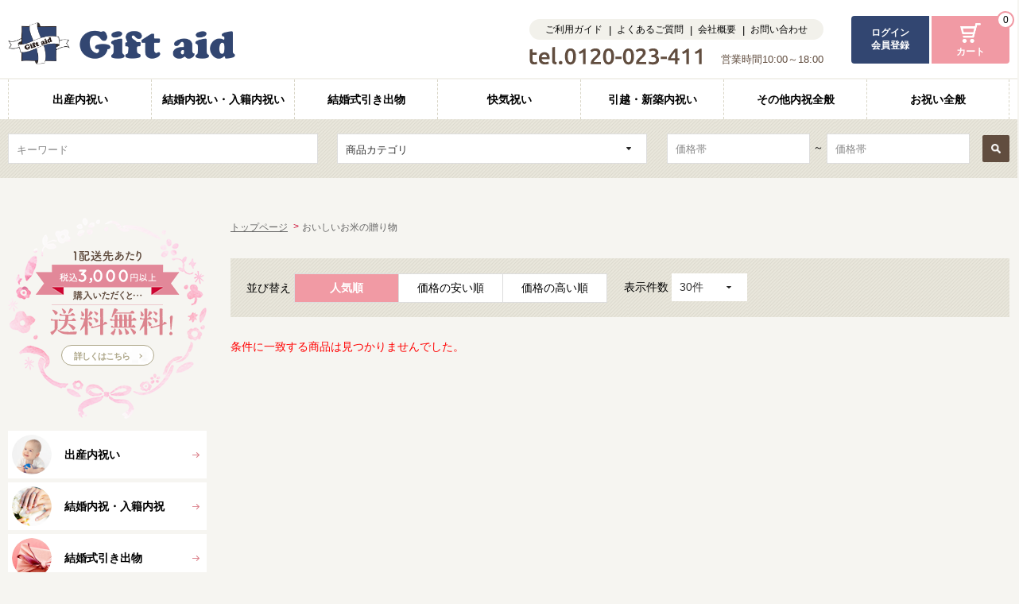

--- FILE ---
content_type: text/css
request_url: https://www.giftaid.jp/assets/css/import.css
body_size: -11
content:
@charset "utf-8";

/*
  File Name   : import.css
  Description : 各CSSファイルの読み込み
*/



/* Base styles
----------------------------------------------------------- */
@import url("default.css");
@import url("module.css");
@import url("layout.css");
@import url("common.css");
@import url("products.css");


/* Plugins styles
----------------------------------------------------------- */
@import url("jquery.mCustomScrollbar.css");
@import url("jquery.bxslider.css");
@import url("jquery.slick.css");
@import url("colorbox.css");


--- FILE ---
content_type: text/css
request_url: https://www.giftaid.jp/assets/css/products.css
body_size: 7203
content:
@charset "utf-8";

/*
  File Name   : products.css
  Description : コンテンツエリア関係 他
*/


/* list
============================================================ */
#products .section-category-kv-img {
  margin: 0 0 40px;
}

.item-list-body__main {
  background-color: #fff;
  padding: 35px 45px;
  box-sizing: border-box;
}

.item-list-body__main li {
  width: 170px;
  margin-right: 10px;
  margin-bottom: 20px;
  /*width: 18%;*/
  /*margin-right: 2.5%;*/
  /*margin-bottom: 2.5%;*/
}

.item-list-body__main li:nth-child(5n) {
  margin-right: 0;
}

.item-list-body__main li a {
  text-decoration: none;
  display: block;
}

.item-list-body__main li .img-block {
  border: solid 1px #d8d5c6;
  padding: 10px;
  margin-bottom: 10px;
  text-align: center;
  box-sizing: border-box;
}

.item-list-body__main li .img-block span {
  width: 150px;
  height: 150px;
  line-height: 150px;
  display: block;
}

.item-list-body__main li .img-block img {
  width: auto;
  height: auto;
  max-width: 100%;
  max-height: 100%;
  vertical-align: middle;
}

.item-list-body__main li .text-block span {
  display: block;
}

.item-list-body__main li .text-block span.name {
  font-weight: bold;
  line-height: 1.2;
}

.item-list-body__main li .text-block span.price {
  color: #cc022c;
}

/* SP
============================================================ */
@media screen and (max-width: 767px) {
  #products .section-category-kv-img {
    margin: 0 0 20px;
  }
  #products .section-category-kv-img img {
    width: 100%;
    height: auto;
  }
  #products .section-list {
    margin-top: 20px;
  }
  .item-list-body__main {
    background-color: #fff;
    padding: 10px 10px;
  }
  .item-list-body__main li {
    width: 48.5%;
    margin-right: 3%;
    margin-bottom: 3%;
  }
  .item-list-body__main li:nth-child(5n) {
    margin-right: 3%;
  }
  .item-list-body__main li:nth-child(2n) {
    margin-right: 0;
  }
  .item-list-body__main li .img-block {
    width: 100%;
    padding: 10px;
    margin-bottom: 10px;
  }
  .item-list-body__main li .img-block span {
    width: auto;
    height: 150px;
  }
  .item-list-body__main li .img-block span {
    width: auto;
    height: 150px;
    line-height: 150px;
    display: block;
  }
  .item-list-body__main li .img-block img {
    width: auto;
    height: auto;
    max-width: 100%;
    max-height: 100%;
  }
  .item-list-body__main li .text-block span {
    display: block;
  }
  .item-list-body__main li .text-block span.name {
    font-weight: bold;
    line-height: 1.2;
  }
  .item-list-body__main li .text-block span.price {
    color: #cc022c;
  }
  .sub-catch-text {
    font-size: 13px;
    margin-bottom: 20px;
  }
  .point-style {
    padding: 0 10px;
  }
  .point-style li {
    width: 100% !important;
    margin-right: 0;
    margin-bottom: 10px !important;
  }
  .point-style li:last-child {
    margin-bottom: 0 !important;
  }
  .point-style li .point {
    display: inline-block;
  }
  .wide-contact-btn {
    text-align: left !important;
  }
  .sub-text-area .wide-contact-btn a {
    padding: 15px 20px 0 20px;
  }
  .banner-section.caption-none li {
    width: 48.5% !important;
    margin-right: 3% !important;
  }
  .banner-section.caption-none li:nth-child(3n) {
    margin-right: 3% !important;
  }
  .banner-section.caption-none li:nth-child(2n) {
    margin-right: 0 !important;
  }
}/*media screen */

/* detail
============================================================ */
#products.detail .detail-slider-section {
  margin: 0 0 40px 0;
  /*opacity: 0;*/
}

#products.detail .detail-bxslider li {
  width: 550px;
  height: 550px;
  line-height: 550px;
  border: solid 1px #ddd;
  background-color: #fff;
  padding: 20px;
  box-sizing: border-box;
  text-align: center;
}

#products.detail .detail-bxslider li img {
  width: auto;
  height: auto;
  max-width: 100%;
  max-height: 100%;
  line-height: 550px;
  vertical-align: middle;
  margin-top: -40px;
}

#products.detail .detail-slide-thumb {
  margin: 7.5px 0 0;
}

#products.detail .detail-slide-thumb li {
  width: 60px;
  height: 60px;
  line-height: 60px;
  margin-right: 10px;
  text-align: center;
  box-sizing: border-box;
}

#products.detail .detail-slide-thumb li:last-child {
  margin-right: 0;
}

#products.detail .detail-slide-thumb li img {
  width: auto;
  height: auto;
  max-width: 100%;
  max-height: 100%;
  line-height: 60px;
  vertical-align: middle;
  box-sizing: border-box;
  margin-top: -8px;
}

#products.detail #bx-pager a {
  display: block;
  width: 60px;
  height: 60px;
  border: solid 3px #f6f5f1;
  box-sizing: border-box;
}

#products.detail #bx-pager a.active {
  border: solid 3px #324671;
}

#products.detail .detail-bxslider {
  background-color: #fff;
}

#products .detail-item-name {
  font-size: 22px;
  font-weight: bold;
  margin: 0 0 18px;
}

#products .item-detail-img-area {
  width: 550px;
  float: left;
}

#products .item-detail-form-area {
  width: 390px;
  float: right;
}

#products .item-detail-img-area {

}

#products.detail .delivery-announce {
  font-size: 14px;
  font-weight: bold;
  margin: 5px 0 0;
}

#products.detail .item-detail-form-area__block {
  padding: 15px 0 15px;
  border-bottom: dashed 1px #d8d5c6;
}

#products.detail .item-detail-form-area__block:first-child {
  padding-top: 0;
}

#products.detail .item-detail-form-area__block:last-child {
  border-bottom: none;
}

#products.detail .price-display-text {
  margin-top: -5px;
}

#products.detail .price-display-text .price,
#products.detail .price-display-text .delivery,
#products.detail .price-display-text .price-regular,
#products.detail .price-display-text .price-special {
  display: inline-block;
}

#products.detail .price-display-text .red-text {
  color: #cc022c;
}

#products.detail .price-display-text .price-special .price-size-big {
  font-size: 28px;
}

#products.detail .price-display-text .bold ,
#products.detail .price-display-text .title {
  font-weight: bold;
}

#products.detail .price-display-text .price {
  margin-right: 20px;
}

#products.detail .price-display-text .system {
  margin-top: -7px;
}

#products.detail .price-display-text .price span {
  font-size: 30px;
  font-weight: bold;
  margin-right: 12px;
}

#products.detail .cart-form-btn input {
  width: 60px;
  border-radius: 4px;
  padding: 2px 15px;
  margin-right: 15px;
}

/* IE */
@media all and (-ms-high-contrast:none) {
  #products.detail .price-display-text .price-special {
    margin: 10px 0 0;
  }
  #products.detail .cart-form-btn input {
    padding: 6px 15px 2px;
  }
  #products.detail .price-display-text .system {
    margin-top: 0;
  }
}

#products.detail .cart-form-btn .cart-form-input {
  margin: 0 0 0 0;
}

#products.detail .cart-form-btn .red-text {
  font-weight: bold;
  color: #e2005a;
  margin-top: 5px;
}

#products.detail .cart-form-btn button{
  width: 250px;
  height: 60px;
  background-color: #e2005a;
  border-radius: 4px;
  color: #fff;
  font-size: 17px;
  font-weight: bold;
  margin-top: 15px;
  /* box-shadow */
  box-shadow: 0px 2px 0px 0px #aa0044;
  -moz-box-shadow: 0px 2px 0px 0px #aa0044;
  -webkit-box-shadow: 0px 2px 0px 0px #aa0044;
}

/* IE */
@media all and (-ms-high-contrast:none) {
  #products.detail .cart-form-btn button,
  #products.detail .cart-form-btn a {
    padding-top: 6px;
  }
}

#products.detail .cart-form-btn .icon-cart-button {
  background: url(../img/common/icon-cart-button.png) 0 50% no-repeat;
  background-size: 20px auto;
}

/* IE */
@media all and (-ms-high-contrast:none) {
  #products.detail .cart-form-btn .icon-cart-button {
    background: url(../img/common/icon-cart-button.png) 0 2px no-repeat;
    background-size: 20px auto;
  }
}

#products.detail .cart-form-btn button span {
  padding-left: 30px;
}

#products.detail .cart-form-sub-area {
  margin: 20px 0 0;
}

#products.index .item-list-body__main ul {
  display: flex;
  flex-wrap: wrap;
}

#products.index .item-list-body__main li {
  position: relative;
}

#products.index .btn-add-favorite {
  display: flex;
  position: absolute;
  bottom: 0;
  right: 0;
  width: 28px;
  height: 28px;
  justify-content: center;
  align-items: center;
}

#products.detail .cart-form-sub-area .btns li {
  width: 50%;
  height: 40px;
  text-align: center;
}

#products.index .btn-add-favorite,
#products.detail .cart-form-sub-area .btns li:first-child {
  border-radius: 2px;
  background-color: #324671;
}

#products.detail .cart-form-sub-area .btns li:last-child {
  border-radius: 2px;
  border: solid 1px #d8d5c6;
}

#products.detail .cart-form-sub-area .btns li a {
  display: block;
  font-size: 12px;
  padding-top: 10px;
  padding-bottom: 10px;
}

#products.detail .cart-form-sub-area .btns li:first-child a {
  color: #fff;
  font-weight: bold;
}

/* IE */
@media all and (-ms-high-contrast:none) {
  #products.detail .cart-form-sub-area .btns li a {
    padding-top: 12px;
  }
}

#products.detail .cart-form-sub-area .btns li a span {
  padding-left: 20px;
}

#products.index span.icon-ster {
  padding: 8px;
  background: url(../img/common/icon-star-white.png) 0 50% no-repeat;
  background-size: 15px auto;
}

#products.detail .cart-form-sub-area .btns li a span.icon-ster {
  background: url(../img/common/icon-star-white.png) 0 50% no-repeat;
  background-size: 15px auto;
}

#products.detail .cart-form-sub-area .btns li a span.icon-book {
  background: url(../img/common/icon-book.png) 0 50% no-repeat;
  background-size: 15px auto;
}

/* IE */
@media all and (-ms-high-contrast:none) {
  #products.detail .cart-form-sub-area .btns li a span.icon-ster {
    background: url(../img/common/icon-star-white.png) 0 0 no-repeat;
    background-size: 15px auto;
  }
  #products.detail .cart-form-sub-area .btns li a span.icon-book {
    background: url(../img/common/icon-book.png) 0 2px no-repeat;
    background-size: 15px auto;
  }
  #products.detail .price-display-text .price-regular,
  #products.detail .price-display-text .price-special {
    line-height: 1.2;
  }
}

#products.detail .cart-form-sub-area .nambers {
  margin: 15px 0 0;
}

#products.detail .cart-form-sub-area .nambers th,
#products.detail .cart-form-sub-area .nambers td {
  font-size: 12px;
  font-weight: normal;
}

#products.detail .cart-form-sub-area .nambers th {
  width: 80px;
  text-align: left;
}

#products.detail .cart-form-sub-area .categorys {
  margin: 15px 0 0;
}

#products.detail .cart-form-sub-area .categorys li {
  background-color: #fff;
  margin-right: 3px;
  margin-bottom: 3px;
  height: 30px;
}

#products.detail .cart-form-sub-area .categorys li a {
  padding: 5px 10px 0;
  font-size: 13px;
  color: #82776f;
  display: block;
}

.basic-section.products-mgb {
  margin: 0 0 62px;
}

/* SP
============================================================ */
@media screen and (max-width: 767px) {
  #products.detail .detail-slider-section {
    margin: 0 0 20px 0;
  }
  .detail-bxslider .bx-wrapper {
    text-align: center;
  }
  #products.detail .detail-bxslider li {
    height: 302px;
    line-height: 302px;
    box-sizing: border-box;
    padding: 0;
  }
  #products.detail .detail-bxslider li img {
    height: auto;
    max-height: 298px;
    max-width: 298px;
    line-height: 298px;
    vertical-align: middle;
    margin-top: -2px;
  }
  #products.detail .detail-slide-thumb ul {
    margin-left: 10px;
    margin: 0 auto;
  }
  #products.detail .detail-slide-thumb {
    margin: 7.5px auto 0;
  }
  #products.detail .detail-slide-thumb li {
    width: 18%;
    margin-right: 2.5%;
    margin-bottom: 2.5%;
  }
  #products.detail .detail-slide-thumb li img {
    margin-top: -6px;
  }
  #products.detail .detail-slide-thumb li:nth-child(5n) {
    margin-right: 0;
  }
  #products.detail #bx-pager a.active {
    border: solid 2px #324671;
  }
  #products .detail-item-name {
    font-size: 14px;
    line-height: 1.4;
    margin: 0 0 20px;
    padding-top: 10px;
    border-top: solid 1px #ebe9e1;
  }
  #products .item-detail-img-area {
    width: 100%;
    float: none;
  }
  #products .item-detail-form-area {
    width: 100%;
    float: none;
  }
  #products.detail .delivery-announce {
    font-size: 12px;
    font-weight: bold;
    margin: 5px 0 0;
  }
  #products.detail .item-detail-form-area__block {
    padding: 10px 0 10px;
    border-bottom: dashed 1px #d8d5c6;
  }
  #products.detail .price-display-text {
    margin-top: -5px;
  }
  #products.detail .price-display-text .price {
    margin-right: 20px;
  }
  #products.detail .price-display-text .system,
  #products.detail .price-display-text .delivery {
    font-size: 11px;
  }
  #products.detail .price-display-text .system {
    margin-top: 0;
  }

  #products.detail .price-display-text .price span {
    font-size: 18px;
    margin-right: 12px;
  }
  #products.detail .cart-form-btn input {
    width: 60px;
    padding: 2px 15px
  }
  #products.detail .cart-form-btn button {
    width: 100%;
    height: 60px;
  }
  #products.detail .cart-form-sub-area {
    margin: 15px 0 0;
    text-align: center;
  }

  #products.detail .cart-form-sub-area .btns li {
    width: 50%;
    height: 40px;
    text-align: center;
  }

  #products.detail .cart-form-sub-area .btns li:first-child {
    border-radius: 2px 0 0 2px;
  }

  #products.detail .cart-form-sub-area .btns li:last-child {
    border: solid 1px #d8d5c6;
    border-radius: 0 2px 2px 0;
  }
  #products.detail .cart-form-sub-area .btns li a {
    display: block;
    font-size: 10px;
    padding-top: 10px;
    padding-bottom: 10px;
  }
  #products.detail .cart-form-sub-area .btns li a span {
    padding-left: 20px;
  }
  #products.detail .cart-form-sub-area .btns li a span.icon-ster {
    background: url(../img/common/icon-star-white.png) 0 50% no-repeat;
    background-size: 13px auto;
  }
  #products.detail .cart-form-sub-area .btns li a span.icon-book {
    background: url(../img/common/icon-book.png) 0 50% no-repeat;
    background-size: 13px auto;
  }
  #products.detail .cart-form-sub-area .nambers {
    margin: 30px 0 0;
  }
  #products.detail .cart-form-sub-area .nambers th,
  #products.detail .cart-form-sub-area .nambers td {
    font-size: 12px;
    font-weight: normal;
  }
  #products.detail .cart-form-sub-area .nambers th {
    width: 80px;
  }
  #products.detail .cart-form-sub-area .categorys {
    margin: 15px 0 30px;
  }
  #products.detail .cart-form-sub-area .categorys li {
    background-color: #fff;
    margin-right: 3px;
    margin-bottom: 3px;
    height: 20px;
  }
  #products.detail .cart-form-sub-area .categorys li a {
    padding: 2px 10px 0;
    font-size: 11px;
    color: #82776f;
    display: block;
  }
  .content-wrap {
    font-size: 12px;
  }
  .basic-section.products-mgb {
    margin: 0 0 20px;
  }
  .price-special.red-text {
    line-height: 1.2;
  }
}

/* hikidemono
============================================================ */
body.hikidemono .hidden {
  display: none;
}

body.hikidemono .title-section {
  margin: 0 0 40px 0;
}

body.hikidemono .sub-catch-text {
  margin: 0 0 25px 0;
}

body.hikidemono .banner-half-section li {
  margin-bottom: 30px;
}

body.hikidemono .basic-section .content-wrap {
  margin: 0 0 40px 0;
}

body.hikidemono .inner-bg-wht-2 {
  margin: 30px 0 45px;
}

body.hikidemono .title-sub-text {
  margin: -10px 0 10px;
}

body.hikidemono .section-trial ul {
  margin-bottom: 10px;
}

body.hikidemono .section-service .banner-section {
  margin-bottom: 10px;
}

body.hikidemono .section-service .wide-banner-section {
  margin-bottom: 30px;
}

body.hikidemono .section-indication .wide-banner-section {
  margin-bottom: 40px;
}

body.hikidemono .section-service .wide-banner-section li p {
  margin-top: 10px !important;
}

.wide-banner-section li a {
  display: block;
}

body.hikidemono .section-indication .wide-banner-section li {
  margin-bottom: 20px;
}

body.hikidemono .section-indication .banner-half-section li {
  margin-bottom: 0;
}

body.hikidemono .section-calendar .calendar-wrap {
  position: relative;
  margin: 25px 0 0;
}

body.hikidemono .section-calendar .calendar-wrap .move-btn-area .last-month,
body.hikidemono .section-calendar .calendar-wrap .move-btn-area .next-month {
  position: absolute;
  top: -5px;
}

body.hikidemono .section-calendar .calendar-wrap .move-btn-area .last-month {
  left: 0;
}

body.hikidemono .section-calendar .calendar-wrap .move-btn-area .next-month {
  right: 0;
}

body.hikidemono .section-calendar .calendar-wrap .move-btn-area .last-month a,
body.hikidemono .section-calendar .calendar-wrap .move-btn-area .next-month a {
  display: block;
  width: 76px;
  height: 30px;
  font-size: 12px;
  font-weight: bold;
  padding: 4px 14px 0 14px;
  color: #fff;
  background-color: #614d3f;
  border-radius: 50px;
  box-sizing: border-box;
  position: relative;
}
/* IE */
@media all and (-ms-high-contrast:none) {
  body.hikidemono .section-calendar .calendar-wrap .move-btn-area .last-month a,
  body.hikidemono .section-calendar .calendar-wrap .move-btn-area .next-month a {
    padding: 7px 14px 0 14px;
  }
}

body.hikidemono .section-calendar .calendar-wrap .move-btn-area .last-month a:hover,
body.hikidemono .section-calendar .calendar-wrap .move-btn-area .next-month a:hover {
  text-decoration: none;
}

body.hikidemono .section-calendar .calendar-wrap .move-btn-area .last-month a {
  text-align: right
}

body.hikidemono .section-calendar .calendar-wrap .move-btn-area .last-month a:before,
body.hikidemono .section-calendar .calendar-wrap .move-btn-area .next-month a:after {
  content: "";
  position: absolute;
  top: 50%;
  width: 4px;
  height: 4px;
  border-top: 2px solid #fff;
  border-right: 2px solid #fff;
  -webkit-transform: translateY(-50%) rotate(45deg);
  transform: translateY(-50%) rotate(45deg);
}

body.hikidemono .section-calendar .calendar-wrap .move-btn-area .last-month a:before {
  left: 10px;
  border-top: none;
  border-left: 2px solid #fff;
  border-right: none;
  border-bottom: 2px solid #fff;
}

body.hikidemono .section-calendar .calendar-wrap .move-btn-area .next-month a:after {
  right: 10px;
  left: auto;
}

body.hikidemono .section-calendar .calendar-wrap-inner {
  width: 476px;
  float: left;
}

body.hikidemono .section-calendar .calendar-wrap-inner:nth-child(3) {
  margin-left: 24px;
}

body.hikidemono .section-calendar .calendar-wrap-inner table {
  border-left: solid 2px #f6f5f1;
  border-top: solid 2px #f6f5f1;
  table-layout: fixed;
}

body.hikidemono .section-calendar .calendar-wrap-inner th,
body.hikidemono .section-calendar .calendar-wrap-inner td {
  text-align: center;
  border-right: solid 2px #f6f5f1;
  border-bottom: solid 2px transparent;
}

body.hikidemono .section-calendar .calendar-wrap-inner th {
  background-color: #ebe9e1;
  font-weight: normal;
  padding: 3px 5px 3px;
}

/*
body.hikidemono .section-calendar .calendar-wrap-inner td {
  background-color: #fff;
  height: 64px;
  vertical-align: top;
}
*/
/*
body.hikidemono .section-calendar .calendar-wrap-inner td a {
  display: block;
  width: 100%;
  height: 100%;
  padding: 3px 5px 5px;
  box-sizing: border-box;
}
*/

body.hikidemono .section-calendar .calendar-wrap-inner td a span.day, .fc-day-number {
  text-decoration: underline;
}

body.hikidemono .section-calendar .calendar-wrap-inner td a span {
  /*display: block;*/
  font-size: 11px;
}

body.hikidemono .section-calendar .calendar-wrap-inner td a span.day {
  font-size: 14px;
}

body.hikidemono .section-calendar .calendar-wrap-inner td a:hover span, .fc-day-number:hover{
  text-decoration: none;
}

body.hikidemono .section-calendar .calendar-wrap-inner td a:hover {
  text-decoration: none;
}

body.hikidemono .section-calendar .calendar-wrap-inner td span.icon {
  text-align: center;
  font-size: 11px;
  font-weight: bold;
  line-height: 1.2;
  color: #fff;
  background-color: #eee;
  border-radius: 4px;
  padding: 2px 2px 2px;
  margin-top: -2px;
  text-decoration: none;
}
/* IE */
@media all and (-ms-high-contrast:none) {
  body.hikidemono .section-calendar .calendar-wrap-inner td span.icon {
    padding: 4px 2px 1px;
  }
}

body.hikidemono .section-calendar .calendar-wrap-inner td span.icon.order {
  background-color: #f6704d;
}

body.hikidemono .section-calendar .calendar-wrap-inner td span.icon.wedding {
  background-color: #f67081;
}

body.hikidemono .section-calendar .calendar-wrap-inner td span.icon.delivery{
  background-color: #5976bc;
}

body.hikidemono .section-calendar .calendar-wrap-inner th.holiday {
  background-color: #ffdadf;
}

body.hikidemono .section-calendar .calendar-wrap-inner th.saturday {
  background-color: #d0deeb;
}

body.hikidemono .section-calendar .calendar-wrap-inner td.holiday a,
body.hikidemono .section-calendar .calendar-wrap-inner td.saturday a,
#cal-hikidemono td.fc-holi {
  color: #ff0000;
}

body.hikidemono .section-calendar .calendar-wrap-inner .cal__caption,
div.fc-center > h2{
  font-size: 15px;
  font-weight: bold;
  text-align: center;
  padding-bottom: 10px;
  margin: 0 0 10px;
  border-bottom: solid 1px #d2c2b8;
}

body.hikidemono .section-calendar .calendar-info-wrap {
  background-color: #fff;
  padding: 35px 40px;
  margin: 40px 0 0;
}

body.hikidemono .section-calendar .calendar-info-wrap li {
  width: 280px;
  height: 100px;
  padding: 10px;
  text-align: center;
  background-color: #eee;
  box-sizing: border-box;
  margin-right: 30px;
}

body.hikidemono .section-calendar .calendar-info-wrap li:nth-child(3n) {
  margin-right: 0;
}

body.hikidemono .section-calendar .calendar-info-wrap li > div {
  padding: 15px 15px 15px;
  background-color: #fff;
  box-sizing: border-box;
}

body.hikidemono .section-calendar .calendar-info-wrap li .title {
  font-weight: bold;
}

body.hikidemono .section-calendar .calendar-info-wrap li.order {
  background-color: #f6704d;
}

body.hikidemono .section-calendar .calendar-info-wrap li.wedding {
  background-color: #f67081;
}

body.hikidemono .section-calendar .calendar-info-wrap li.delivery {
  background-color: #5976bc;
}

body.hikidemono .section-calendar .calendar-text-area {
  margin: 20px 0 35px;
}

body.hikidemono .section-calendar .calendar-text-area p {
  text-indent: -1em;
  margin-left: 1em;
}

body.hikidemono .section-caution .title-sub-bg-gry {
  margin: 0;
}

body.hikidemono .section-caution .caution-block-body {
  padding: 30px 35px;
  box-sizing: border-box;
  background-color: #fff;
}

body.hikidemono .section-caution .caution-block-body .caution-image-title {
  font-size: 15px;
  font-weight: bold;
  padding: 0 0 10px;
  margin: 0 0 24px;
  border-bottom: solid 1px #d2c2b8;
}

body.hikidemono .section-caution .caution-text {
  padding-left: 78px;
  margin: 0 0 23px;
  position: relative;
}

body.hikidemono .section-caution .caution-text:before {
  content: "";
  position: absolute;
  top: 0;
  left: 0;
  width: 55px;
  height: 50px;
  background: url(../img/hikidemono/caution-mark.png) 0 0 no-repeat;
}

body.hikidemono.hikichoku .hikichoku-original-box {
  margin: 40px 0;
}

/* SP
============================================================ */
@media screen and (max-width: 767px) {
  body.hikidemono .title-section {
    margin: 0 0 20px 0;
  }
  body.hikidemono .sub-catch-text {
    margin: 0 0 15px 0;
  }
  body.hikidemono .banner-half-section {
    margin-bottom: 10px;
  }
  body.hikidemono .banner-half-section li {
    margin-bottom: 10px;
  }
  body.hikidemono .basic-section .content-wrap {
    margin: 0 0 20px 0;
  }
  body.hikidemono .inner-bg-wht-2 {
    margin: 15px 0 25px;
  }
  body.hikidemono .title-sub-text {
    margin: 10px 0 10px;
  }
  body.hikidemono .section-trial ul {
    margin-bottom: 0;
  }
  body.hikidemono .section-service .banner-section {
    margin-bottom: 10px;
  }
  body.hikidemono .section-service .wide-banner-section {
    margin-bottom: 15px;
    margin-top: 0;
  }
  body.hikidemono .section-indication .wide-banner-section {
    margin-bottom: 20px;
  }
  body.hikidemono .section-service .wide-banner-section li p {
    margin-top: 10px !important;
  }
  body.hikidemono .section-indication .wide-banner-section li {
    margin-bottom: 10px;
  }
  body.hikidemono .wide-banner-section.mgn-bottom-40 {
    margin: 0 0 20px !important;
  }

  body.hikidemono .wide-banner-section.mgn-bottom-li-10 li {
    margin: 0 0 10px !important;
  }

  body.hikidemono .title-sub-text {
    margin: 10px 0 10px;
  }
  .title-sub-bg-gry {
    height: auto;
    padding: 10px 10px 10px 10px;
    margin: 0 0 10px 0;
    font-size: 12px;
  }
  body.hikidemono .section-calendar .calendar-wrap {
    margin: 15px 0 0;
  }
  body.hikidemono .section-calendar .calendar-wrap .move-btn-area .last-month,
  body.hikidemono .section-calendar .calendar-wrap .move-btn-area .next-month {
    position: absolute;
    top: -5px;
  }

  body.hikidemono .section-calendar .calendar-wrap .move-btn-area .last-month a,
  body.hikidemono .section-calendar .calendar-wrap .move-btn-area .next-month a {
    display: block;
    width: 76px;
    height: 30px;
    font-size: 12px;
    font-weight: bold;
    padding: 4px 14px 0 14px;
    color: #fff;
    background-color: #614d3f;
    border-radius: 50px;
    box-sizing: border-box;
    position: relative;
  }

  body.hikidemono .section-calendar .calendar-wrap .move-btn-area .last-month a:before,
  body.hikidemono .section-calendar .calendar-wrap .move-btn-area .next-month a:after {
    content: "";
    position: absolute;
    top: 50%;
    width: 4px;
    height: 4px;
    border-top: 2px solid #fff;
    border-right: 2px solid #fff;
    -webkit-transform: translateY(-50%) rotate(45deg);
    transform: translateY(-50%) rotate(45deg);
  }
  body.hikidemono .section-calendar .calendar-wrap .move-btn-area .last-month a:before {
    left: 10px;
    border-top: none;
    border-right: none;
  }
  body.hikidemono .section-calendar .calendar-wrap .move-btn-area .next-month a:after {
    right: 10px;
    left: auto;
  }
  body.hikidemono .section-calendar .calendar-wrap-inner {
    width: 100%;
    float: none;
  }
  body.hikidemono .section-calendar .calendar-wrap-inner:last-child {
    margin-left: 0;
    margin-top: 20px;
  }
  body.hikidemono .section-calendar .calendar-wrap-inner th {
    padding: 3px 2px 3px;
  }
  body.hikidemono .section-calendar .calendar-wrap-inner td {
    height: auto;
  }
  body.hikidemono .section-calendar .calendar-wrap-inner td a {
    padding: 3px 2px 5px;
  }
  body.hikidemono .section-calendar .calendar-wrap-inner td a span {
    font-size: 10px;
  }
  body.hikidemono .section-calendar .calendar-wrap-inner td a span.day {
    font-size: 12px;
  }
  body.hikidemono .section-calendar .calendar-wrap-inner td span.icon {
    font-size: 10px;
    padding: 2px 2px 2px;
    margin-top: -2px;
  }
  body.hikidemono .section-calendar .calendar-wrap-inner .cal__caption {
    font-size: 15px;
    padding-bottom: 5px;
    margin: 0 0 10px;
  }
  body.hikidemono .section-calendar .calendar-info-wrap {
    padding: 10px 10px;
    margin: 20px 0 0;
  }
  body.hikidemono .section-calendar .calendar-info-wrap li {
    width: 100%;
    height: auto;
    padding: 5px;
    background-color: #eee;
    margin-right: 0;
    margin-bottom: 10px;
  }
  body.hikidemono .section-calendar .calendar-info-wrap li:last-child {
    margin-bottom: 0;
  }
  body.hikidemono .section-calendar .calendar-info-wrap li:nth-child(3n) {
    margin-right: 0;
  }
  body.hikidemono .section-calendar .calendar-text-area {
    margin: 10px 0 20px;
  }
  body.hikidemono .section-calendar .calendar-text-area p {
    font-size: 12px;
  }
  body.hikidemono .section-caution .caution-block-body {
    padding: 10px 10px;
  }
  body.hikidemono .section-caution .caution-block-body .caution-image-title {
    font-size: 12px;
    font-weight: bold;
    padding: 0 0 10px;
    margin: 0 0 24px;
    border-bottom: solid 1px #d2c2b8;
  }
  body.hikidemono .section-caution .caution-text {
    padding-left: 38px;
    margin: 0 0 23px;
    position: relative;
  }
  body.hikidemono .section-caution .caution-text:before {
    content: "";
    position: absolute;
    top: 0;
    left: 0;
    width: 25px;
    height: 25px;
    background: url(../img/hikidemono/caution-mark.png) 0 0 no-repeat;
    background-size: 25px auto;
  }
  body.hikidemono.hikichoku .hikichoku-original-box {
    margin: 20px 0;
  }
}


/* hikidemono card
============================================================ */
body.hikidemono.card .mod-panel-layout .img-block {
  border: solid 1px #d8d5c6;
}
body.hikidemono.card .mod-panel-layout .img-block span {
  width: auto;
  height: 150px;
  line-height: 150px;
  display: block;
  padding: 10px;
}
body.hikidemono.card .mod-panel-layout .img-block img {
  width: auto;
  height: auto;
  max-width: 100%;
  max-height: 100%;
  vertical-align: middle;
}

/* hikichoku
============================================================ */
/* hikichoku
============================================================ */
body.hikichoku .hikichoku-original-box {
  margin: 0 0 0 40px;
}

body.hikichoku .basic-section .bunner-block {
  margin-bottom: 40px;
}

body.hikichoku .basic-section .bunner-block:last-child {
  margin-bottom: 0;
}

body.hikichoku .basic-section .bunner-block li {
  width: 280px;
  margin-right: 30px;
}

body.hikichoku .basic-section .bunner-block li:nth-child(3n) {
  margin-right: 0;
}

body.hikichoku .basic-section .title-sub {
  padding-bottom: 10px;
  margin-bottom: 30px;
}

body.hikichoku .cost-down .content-wrap {
  text-align: center;
}

body.hikichoku .cost-down .title-img {
  margin: 0 0 22px;
}

body.hikichoku .cost-down .main-img {
  margin: 0 0 4px;
}

body.hikichoku .cost-down .content-wrap {
  padding: 20px 20px 40px;
}

body.hikichoku .section-coupon-price {
  margin: 20px 0 40px;
}

body.hikichoku .section-coupon-price .title-img {
  margin: 0 0 10px;
}

body.hikichoku .banner-section.sp-half {
  margin: 0 0 10px;
}

body.hikichoku .basic-section.reason .content-wrap {
  padding: 38px 40px 40px;
}

/* SP
============================================================ */
@media screen and (max-width: 767px) {
  body.hikichoku .basic-section .title-sub {
    margin-bottom: 15px;
  }
  body.hikichoku .basic-section.reason li {
    width: 48.5%;
    margin-right: 3%;
    margin-bottom: 3%;
  }
  body.hikichoku .basic-section.reason li:nth-child(2n) {
    margin-right: 0;
  }
  body.hikichoku .basic-section.reason li img {
    width: 100%;
    height: auto;
  }
  body.hikichoku .basic-section .bunner-block {
    margin-bottom: 20px;
  }
  body.hikichoku .section-coupon-price img,
  body.hikichoku .cost-down img,
  body.hikichoku .hikichoku-original-box img {
    max-width: 100%;
    height: auto;
  }
  body.hikichoku .section-coupon-price,
  body.hikichoku .cost-down .content-wrap,
  body.hikichoku .hikichoku-original-box {
    text-align: center;
  }
  body.hikichoku .section-coupon-price {
    margin: 20px 0 20px;
  }
}


  /* naire
============================================================ */
body.naire #article .title-sub {
    padding-bottom: 10px;
}
body.naire .banner-half-section li dt {
  font-weight: bold;
}
@media screen and (min-width: 768px){
  body.naire .page-nav-link-5col li {
    width: 191px;
    margin-right: 4px;
  }
  body.naire .page-nav-link-5col li:nth-child(5n) {
    margin-right: 0;
  }
}
body.naire .photo-enable, body.naire .photo-disable {
  display: inline-block;
  line-height: 2em;
  padding: 0 .5em;
  margin: -.5em .5em 0 0;
  font-size: 13px;
  font-weight: normal;
  color: #fff;
  border-radius: 4px;
  vertical-align: middle;
}
body.naire .photo-enable {
  background: #ffa42c;
}
body.naire .photo-disable {
  background: #3bb475;
}
body.naire .point-box li dt {
  font-weight: bold;
}
body.naire .point-box li dt .num {
  display: inline-block;
  line-height: 1.6;
  padding: 0 .5em;
  margin-right: .5em;
  font-size: 12px;
  font-weight: normal;
  color: #fff;
  vertical-align: baseline;
  background: #614d3f;
}
body.naire .point-box li + li {
  padding-top: 15px;
  margin-top: 15px;
  border-top: 1px dashed #d2c2b8;
}
/* SP
============================================================ */
@media screen and (max-width: 767px){
  body.naire .photo-enable, body.naire .photo-disable {
    line-height: 1.6;
    font-size: 12px;
    margin-top: -.25em;
  }
  body.naire .photo-enable, body.naire .photo-disable {
    line-height: 1.6;
    font-size: 12px;
    margin-top: -.25em;
  }
}

  /* fude
============================================================ */
body.fude .content-wrap {
    padding: 40px;
}
body.fude .flow-box li {
    display: table;
    table-layout: fixed;
    width: 100%;
}
body.fude .flow-box li figure {
    width: 120px;
    margin: 0;
}
body.fude .flow-box li > * {
    display: table-cell;
    vertical-align: top;
}
body.fude .flow-box li + li {
    margin-top: 15px;
}
body.fude .flow-box li dt {
    display: block;
    padding: 3px 20px;
    font-size: 15px;
    font-weight: bold;
    background: #f3f2ec;
}
body.fude .flow-box li dt .num {
    display: inline-block;
    margin-right: .5em;
    font-size: 20px;
    vertical-align: baseline;
}
body.fude .banner-section dt {
  font-weight: bold;
}
body.fude .banner-section .price {
  color: #cc022c;
}
/* SP
============================================================ */
@media screen and (max-width: 767px) {
  body.hikidemono.about .info-box-01 img {
    max-width: 80%;
    height: auto;
  }
  body.hikidemono.about .info-box-01 .left-block {
    float: none;
    width: auto;
  }
  body.hikidemono.about .info-box-01 .right-block {
    float: none;
    width: auto;
    margin-top: 20px;
    text-align: center;
  }
  body.hikidemono.about .info-box-01 h3 {
    margin-top: .5em;
    font-size: 14px;
  }
  body.hikidemono.about .info-box-01 h3 .num {
    line-height: 2em;
    padding: 0 .5em;
    margin-right: .5em;
    font-size: 12px;
  }
  body.fude .flow-box li figure {
    width: 50px;
    margin: 0;
    padding-right: 10px;
  }
  body.fude .flow-box li figure img {
    width: 100%;
  }
  body.fude .flow-box li dt {
    padding: 0 10px;
    font-size: 13px;
  }
  body.fude .flow-box li dt .num {
    display: none;
  }
  body.fude .flow-box li dd {
    padding: 10px 0 0;
  }
}

  /* shussan mochi
============================================================ */
body.mochi .product-info-box-01 .left-block {
    float: left;
    width: 640px;
}
body.mochi .product-info-box-01 .right-block {
    float: right;
    width: 300px;
}
body.mochi .product-info-box-02 .left-block {
    float: left;
}
body.mochi .product-info-box-02 .right-block {
    float: right;
    width: 420px;
}
body.mochi .product-info-box-02 .right-block li:first-child {
    float: left;
}
body.mochi .product-info-box-02 .right-block li:last-child {
    float: right;
}
body.mochi .product-info-box-02 .right-block li p {
    margin: .25em 0;
    font-weight: bold;
}
body.mochi .product-info-box-02 .right-block ul + p {
    clear: both;
    color: #cc022c;
}
body.mochi .product-info-box-02 .right-block li img {
    border: 1px solid #e5e5e5;
}
body.mochi .product-info-box-02 .right-block li a:hover {
  text-decoration: none;
}
/* SP
============================================================ */
@media screen and (max-width: 767px)
{
  body.mochi .product-info-box-01 .left-block {
    float: none;
    width: auto;
  }
  body.mochi .product-info-box-01, body.mochi .title-sub-bg-gry + p {
    font-size: 12px;
  }
  body.mochi .product-info-box-01 .left-block {
    float: none;
    width: auto;
  }
  body.mochi .product-info-box-01 .right-block {
    float: none;
    width: auto;
    margin-top: 20px;
    text-align: center;
  }
  body.mochi .product-info-box-02 .left-block {
    float: none;
    text-align: center;
  }
  body.mochi .product-info-box-02 .right-block {
    float: none;
    width: auto;
    max-width: 420px;
    margin: 20px auto 0;
  }
  body.mochi .product-info-box-02 img {
    max-width: 100%;
    height: auto;
  }
  body.mochi .product-info-box-02 .right-block li {
    max-width: 49%;
  }
}

  /* hikidemono about
============================================================ */
body.hikidemono.about .info-box-01 .left-block{
  float: left;
  width: 640px;
}
body.hikidemono.about .info-box-01 .right-block {
    float: right;
    width: 300px;
}

body.hikidemono.about .sub-catch-text a {
    text-decoration: underline;
}
body.hikidemono.about .info-box-01 h3 {
    margin-bottom: 1em;
    font-size: 18px;
    font-weight: bold;
    vertical-align: middle;
}
body.hikidemono.about .info-box-01 h3 .num {
    display: inline-block;
    line-height: 28px;
    padding: 0 1em;
    margin: -.25em 1em 0 0;
    font-size: 13px;
    color: #fff;
    vertical-align: middle;
    border-radius: 4px;
    background: #e28899;
}
body.hikidemono.about .table-box-01 {
    margin: 40px 0;
}
body.hikidemono.about .table-box-01 th {
    width: 15%;
}
body.hikidemono.about .table-box-01 td:last-child {
    width: 30%;
}
body.hikidemono.about .table-box {
    font-size: 15px;
    border-collapse: collapse;
}
body.hikidemono.about .table-box .ft-normal {
    font-weight: normal;
}
body.hikidemono.about .table-box th {
    background: #ebe9e1;
}
body.hikidemono.about .table-box th, body.hikidemono.about .table-box td {
    padding: 1em;
    text-align: left;
    border-top: 1px solid #d3c2ba;
    border-bottom: 1px solid #d3c2ba;
}
body.hikidemono.about .table-box th:not(:first-child),
body.hikidemono.about .table-box td:not(:first-child) {
  border-left: 1px solid #d3c2ba;
}
body.hikidemono.about .table-box th {
  background: #ebe9e1;
}
body.hikidemono.about .table-box td {
  background: #fff;
}
body.hikidemono.about .info-box-02 .left-block {
    float: left;
    width: 510px;
}
body.hikidemono.about .info-box-02 h3 {
    margin-bottom: 1em;
    font-size: 18px;
    font-weight: bold;
}
body.hikidemono.about .info-box-02 .right-block {
    float: right;
    width: 440px;
}
body.hikidemono.about .table-box {
    font-size: 15px;
    border-collapse: collapse;
}
body.hikidemono.about .table-box-02 th {
    width: 30%;
}
body.hikidemono.about .info-box-02 + .info-box-02 {
    margin-top: 20px;
}
body.hikidemono.about .table-box-02 th {
    width: 30%;
}
body.hikidemono.about .table-box-02 th + td {
    width: 45%;
}
body.hikidemono.about .table-box td:not(:first-child) {
    border-left: 1px solid #d3c2ba;
}
body.hikidemono.about .table-box-03 {
    margin: 40px 0;
}
body.hikidemono.about .note-box {
    color: #f00;
}
body.hikidemono.about .page-nav-link {
    margin-bottom: 20px;
}

/* SP
============================================================ */
@media screen and (max-width: 767px)
{
  body.hikidemono.about .info-box-01 .left-block {
    float: none;
    width: auto;
  }
  body.hikidemono.about .info-box-01 p {
    font-size: 12px;
  }
  body.hikidemono .sub-catch-text {
    margin: 0 0 15px 0;
  }
  body.hikidemono.about .info-box-01 .right-block {
    float: none;
    width: auto;
    margin-top: 20px;
    text-align: center;
  }
  body.hikidemono.about .info-box-01 img {
    max-width: 80%;
    height: auto;
  }
  body.hikidemono.about .info-box-01 h3 {
    margin-top: .5em;
    font-size: 14px;
  }
  body.hikidemono.about .info-box-01 h3 .num {
    line-height: 2em;
    padding: 0 .5em;
    margin-right: .5em;
    font-size: 12px;
  }
  body.hikidemono.about .title-sub-text, body.hikidemono.about .note-box{
    font-size: 12px;
  }
  body.hikidemono.about .table-box-01 {
    margin: 20px 0;
  }
  body.hikidemono.about .table-box th, body.hikidemono.about .table-box td {
    padding: .5em;
    width: auto !important;
  }
  body.hikidemono.about .table-box {
    font-size: 12px;
  }
  body.hikidemono.about .table-box-01 td:last-child {
    width: 5em !important;
  }
  body.hikidemono.about .info-box-02 .left-block {
    float: none;
    width: auto;
  }
  body.hikidemono.about .info-box-02 h3 {
    margin-top: .5em;
    font-size: 14px;
  }
  body.hikidemono.about .info-box-02 p{
    font-size: 12px;
  }
  body.hikidemono.about .info-box-02 .right-block {
    float: none;
    width: auto;
    margin-top: 20px;
    text-align: center;
  }
  body.hikidemono.about .table-box-03 {
    margin: 20px 0;
  }
  body.hikidemono.about .table-box-03 th {
    min-width: 8em !important;
  }
}

/* hikidemono souba
============================================================ */
body.hikidemono.souba .info-box-01 .left-block {
    float: left;
    width: 640px;
}
body.hikidemono.souba .info-box-01 .right-block {
    float: right;
    width: 300px;
}
body.hikidemono.souba .table-box-01 {
    table-layout: fixed;
}
body.hikidemono.souba .table-box {
    font-size: 15px;
    border-collapse: collapse;
}
body.hikidemono.souba .table-box th {
    background: #ebe9e1;
}
body.hikidemono.souba .table-box th, body.hikidemono.souba .table-box td {
    padding: 1em;
    text-align: left;
    border-top: 1px solid #d3c2ba;
    border-bottom: 1px solid #d3c2ba;
}
body.hikidemono.souba .table-box th:not(:first-child), body.hikidemono.souba .table-box td:not(:first-child) {
    border-left: 1px solid #d3c2ba;
}
body.hikidemono.souba .table-box th {
    background: #ebe9e1;
}
body.hikidemono.souba .content-wrap {
    padding: 40px;
}
body.hikidemono.souba .page-nav-link {
    margin-bottom: 20px;
}
body.hikidemono.souba .note-box {
    color: #f00;
}
/* SP
============================================================ */
@media screen and (max-width: 767px)
{
  body.hikidemono.souba .info-box-01 .left-block {
    float: none;
    width: auto;
  }
  body.hikidemono.souba .info-box-01 p {
    font-size: 12px;
  }
  body.hikidemono.souba .info-box-01 .right-block {
    float: none;
    width: auto;
    margin-top: 20px;
    text-align: center;
  }
  body.hikidemono.souba .info-box-01 img {
    max-width: 80%;
    height: auto;
  }
  body.hikidemono.souba .title-sub-text, body.hikidemono.souba .note-box {
    font-size: 12px;
  }
  body.hikidemono.souba .table-scroll-wrap{
    overflow: auto;
    white-space: nowrap;
  }
  body.hikidemono.souba .table-scroll-wrap > .table-box {
    width: 100% !important;
    margin-bottom: 5px;
    table-layout: auto !important;
  }
  body.hikidemono.souba .table-box th {
    background: #ebe9e1;
  }
  body.hikidemono.souba .table-box th, body.hikidemono.souba .table-box td {
    padding: .5em;
    width: auto !important;
  }
  body.hikidemono.souba .table-box{
    font-size: 12px;
  }
  body.hikidemono.souba .table-scroll-wrap::-webkit-scrollbar{
    border-radius: 5px;
    height: 5px;
  }
  body.hikidemono.souba .table-scroll-wrap::-webkit-scrollbar-thumb {
    background: #BCBCBC;
  }
}

/* hikidemono card
============================================================ */
body.hikidemono.card .page-nav {
  margin: 0 0 30px;
}
body.hikidemono.card .title-section {
  margin: 0 0 35px;
}
body.hikidemono.card .top-catch-section .section-inner {
  margin: 0 0 35px;
}
body.hikidemono.card .sub-catch-text {
  margin: 0 0 30px;
}
body.hikidemono.card .inner-bg-wht-2 {
  padding: 45px 40px 20px;
}
body.hikidemono.card .inner-bg-wht-2 .img-block,
body.hikidemono.card .inner-bg-wht-2 .text-block {
  text-align: center;
}
body.hikidemono.card .inner-bg-wht-2 .text-block .name {
  font-weight: normal;
}
body.hikidemono.card .txt--border-top {
  margin: 15px 0 0;
  padding: 15px 0 20px;
  text-align: center;
  border-top: 1px solid #ecdfd7;
}
body.hikidemono.card .contact-section {
  margin: 0 0 30px;
}
body.hikidemono.card .contact-title {
  font-size: 15px;
  padding: 0 0 10px;
  border-bottom: 1px solid #d2c2b8;
  margin: 0 0 15px;
}
body.hikidemono.card .contact-text {
  margin: 0 0 35px;
}
body.hikidemono.card .contact-btn.btn-link {
  border-radius: 30px;
  margin: 0 0 40px;
}
body.hikidemono.card .contact-btn.btn-link a:before {
  right: 32px;
}
body.hikidemono.card .contact-btn.btn-link a:after {
  right: 33px;
}
body.hikidemono.card .banner-half-section li {
  margin-bottom: 15px;
}
body.hikidemono.card .section-indication .wide-banner-section li {
  margin-bottom: 40px;
}
body.hikidemono.card .section-indication .wide-banner-section li:last-child {
  margin-bottom: 0;
}

/* SP
============================================================ */
@media screen and (max-width: 767px) {
  body.hikidemono.card .txt--border-top {
    text-align: left;
  }
}

/* kekkon
============================================================ */
body.kekkon .title-section {
  margin: 0 0 40px 0;
}

/* SP
============================================================ */
@media screen and (max-width: 767px) {
  body.kekkon .title-section {
    margin: 0 0 20px 0;
  }
}

/* shussan sweet
============================================================ */
body.sweet .basic-section .content-wrap {
    padding: 40px;
}
body.sweet .content-lineup .title-sub {
    padding-bottom: 10px;
    margin-bottom: 10px;
}
body.sweet .content-lineup .title-sub-txt {
    margin-bottom: 20px;
}
body.sweet .content-lineup .lineup__item {
    width: 170px;
    margin: 0 12px 10px 0;
}
body.sweet .content-lineup .lineup__item:nth-child(5n) {
    margin-right: 0;
}
body.sweet .content-lineup .lineup__item .img {
    padding: 0;
}
body.sweet .content-lineup .lineup__item .img > img {
    width: 100%;
    height: 100%;
    border: 1px solid #e5e5e5;
}
body.sweet .content-lineup .lineup__item .item-name {
    margin-top: .25em;
    font-weight: bold;
}
body.sweet .content-lineup .lineup__item-pickup {
    width: 100%;
    margin-right: 0;
    padding-top: 20px;
    border-top: 1px dashed #dfd5ce;
}
body.sweet .content-lineup .lineup__item-pickup-inner {
    display: table;
    table-layout: fixed;
    width: 100%;
}
body.sweet .content-lineup .lineup__item-pickup-inner .img-box {
    width: 172px;
}
body.sweet .content-lineup .lineup__item-pickup-inner > * {
    display: table-cell;
    vertical-align: middle;
}
body.sweet .content-lineup .lineup__item-pickup-inner .img {
    position: relative;
}
body.sweet .content-lineup .lineup__item-pickup-inner .lineup-pickup-item-balloon {
    position: absolute;
    top: 50%;
    left: 100%;
    width: 166px;
    height: 152px;
    margin-left: -20px;
    -webkit-transform: translateY(-50%);
    transform: translateY(-50%);
}
body.sweet .content-lineup .lineup__item-pickup-inner .txt-box {
    padding-left: 170px;
}
body.sweet .product-info-box-01 .left-block {
    float: left;
    width: 490px;
}
body.sweet .product-info-box-01 .right-block {
    float: right;
    width: 450px;
}
/* SP
============================================================ */
@media screen and (max-width: 767px) {
  body.sweet .product-info-box-01 {
    font-size: 12px;
  }
  body.sweet .product-info-box-01 img {
    max-width: 80%;
    height: auto;
  }
  body.sweet .product-info-box-01 .left-block {
    float: none;
    width: auto;
  }
  body.sweet .product-info-box-01 .right-block {
    float: none;
    width: auto;
    margin-top: 20px;
    text-align: center;
  }
  body.sweet .content-lineup .lineup-list + .title-sub {
    margin-top: 20px;
  }
  body.sweet .content-lineup .lineup__item {
    width: 48.5%;
    margin-right: 3% !important;
  }
  body.sweet .content-lineup .lineup__item:nth-child(2n) {
    margin-right: 0 !important;
  }
  body.sweet .content-lineup .lineup__item .img > img {
    -webkit-box-sizing: border-box;
    box-sizing: border-box;
  }
  body.sweet .content-lineup .lineup__item-pickup {
    width: 100%;
    margin-right: 0;
    padding-top: 10px;
  }
  body.sweet .content-lineup .lineup__item-pickup-inner {
    display: block;
  }
  body.sweet .content-lineup .lineup__item-pickup-inner  > * {
    display: block;
  }
  body.sweet .content-lineup .lineup__item-pickup-inner .img-box {
    width: 48.5%;
  }
  body.sweet .content-lineup .lineup__item-pickup-inner .img {
    position: relative;
  }
  body.sweet .content-lineup .lineup__item-pickup-inner .lineup-pickup-item-balloon {
    width: 80%;
    height: auto;
    margin-left: -10%;
  }
  body.sweet .content-lineup .lineup__item-pickup-inner .lineup-pickup-item-balloon img {
    width: 100%;
  }
  body.sweet .content-lineup .lineup__item-pickup-inner .txt-box {
    padding-left: 0;
  }
}

/* kaiki
============================================================ */
/* PC */
@media screen and (min-width: 768px) {
  body.kaiki .page-nav-link-3col li {
    width: 321px;
  }
  body.kaiki .page-nav-link-3col li a {
    padding-top: 20px;
    padding-bottom: 20px;
  }
  body.kaiki .page-nav-link-3col li:nth-child(3n) {
    margin-right: 0;
  }
  body.kaiki .page-nav-link-3col li:nth-child(4n) {
    margin-right: 4px;
  }
  body.kaiki .page-nav-link-3col li:nth-child(12) {
    margin-right: 0;
  }
}

/* SP
============================================================ */
@media screen and (max-width: 767px) {
  body.kaiki .title-sub-text {
    font-size: 12px;
  }
}

/* oiwai
============================================================ */
body.oiwai .product-info-box {
  padding: 20px 10px 0;
  background: #fff;
}
body.oiwai .product-info-box li dl {
  padding: 0 15px;
}
body.oiwai .product-info-box li dt {
  font-weight: bold;
}
/* PC */
@media screen and (min-width: 768px) {
  body.oiwai .product-info-box .banner-half-section li {
    width: 50%;
    margin-right: 0;
  }
  body.oiwai .product-info-box .banner-half-section li img {
    float: right;
    width: auto;
  }
  body.oiwai .product-info-box .banner-section li {
    width: 33.33%;
    margin-right: 0;
  }
}

/* SP
============================================================ */
@media screen and (max-width: 767px) {
  body.oiwai .product-info-box {
    padding: 20px 10px;
  }
  body.oiwai .product-info-box li dl {
    padding: 0 10px;
    font-size: 12px;
  }
}

/* oiwai ochugen
============================================================ */
body.oiwai.ochugen #main {
  padding-bottom: 730px;
}
body.oiwai.ochugen .title-section {
  margin: 0 0 35px;
}
body.oiwai.ochugen .banner-section li p {
  line-height: 1.429;
  letter-spacing: -.1px;
}
body.oiwai.ochugen .basic-section .content-wrap {
  padding: 30px 40px 5px;
}
body.oiwai.ochugen .basic-section .content-wrap.question-inner {
  padding: 40px 40px 20px;
}
body.oiwai.ochugen .question-block {
  margin-bottom: 0;
}
body.oiwai.ochugen .question-block .title-bg {
  margin-bottom: 10px;
}
body.oiwai.ochugen .question-block .answer {
  margin-bottom: 10px;
}

/* SP
============================================================ */
@media screen and (max-width: 767px) {
  body.oiwai.ochugen #main {
    padding-bottom: 80px;
  }
}

/* oiwai oseibo
============================================================ */
body.oiwai.oseibo #main {
  padding-bottom: 730px;
}
body.oiwai.oseibo .banner-section li p {
  line-height: 1.429;
  letter-spacing: -.1px;
}

/* SP
============================================================ */
@media screen and (max-width: 767px) {
  body.oiwai.oseibo #main {
    padding-bottom: 80px;
  }
}



/* shinchikuiwai
============================================================ */
body.shinchikuiwai .content-wrap {
  padding: 40px;
}

/* uchiiwai
============================================================ */
body.uchiiwai .product-info-box {
  padding: 20px 10px 0;
  background: #fff;
}
body.uchiiwai .product-info-box li dl {
  padding: 0 15px;
}
body.uchiiwai .product-info-box li dt {
  font-weight: bold;
}
/* PC */
@media screen and (min-width: 768px) {
  body.uchiiwai .product-info-box .banner-half-section li {
    width: 50%;
    margin-right: 0;
  }
  body.uchiiwai .product-info-box .banner-half-section li img {
    float: right;
    width: auto;
  }
  body.uchiiwai .product-info-box .banner-section li {
    width: 33.33%;
    margin-right: 0;
  }
}

/* SP
============================================================ */
@media screen and (max-width: 767px) {
  body.uchiiwai .product-info-box {
    padding: 20px 10px;
  }
  body.uchiiwai .product-info-box li dl {
    padding: 0 10px;
    font-size: 12px;
  }
}


/* カートモーダル
============================================================ */

#products.detail .cart-form-btn a.cart_btn {
  display: block;
  text-align: center;
  line-height:60px;
  width: 250px;
  height: 60px;
  background-color: #e2005a;
  border-radius: 4px;
  color: #fff;
  font-size: 17px;
  font-weight: bold;
  margin-top: 15px;
  /* box-shadow */
  box-shadow: 0px 2px 0px 0px #aa0044;
  -moz-box-shadow: 0px 2px 0px 0px #aa0044;
  -webkit-box-shadow: 0px 2px 0px 0px #aa0044;
  transition: opacity .2s ease-in-out;
}


#products.detail .cart-form-btn a.cart_btn:hover {
  text-decoration: none;
  opacity: .7;
}

#products.detail .cart-form-btn a.cart_btn span{
  padding-left: 30px;
}


.inline_cart_content__inner {
  font-size: 14px;
  line-height: 25.6px;
  letter-spacing: 0;
  border: 4px solid #162D5F;
  background: #F6F5F0;
  padding: 40px;
  width: 440px;
}

.inline_cart_content__inner dl{
  display: table;
  width: 100%;
}

.inline_cart_content__inner dt,
.inline_cart_content__inner dd{
  display: table-cell;
  vertical-align: middle;
}

.inline_cart_content__inner dd{
  padding-left: 7px;
}

.inline_cart_content__inner dd strong{
  display: block;
  margin-bottom: .5em;
}

.inline_cart_content__inner dd strong span{
  font-weight: normal;
  font-size: 10px;
}

.inline_cart_content__inner dt img{
  width: 140px;
  height: auto;
}

.inline_cart_content__inner ul{
    display: flex;
    justify-content: center;
}

.inline_cart_content__inner ul li {
  width: calc(50% - 5px);
  margin: 0 10px 0 0;
}

.inline_cart_content__inner ul a{
  display: block;
  text-align: center;
  padding: 5px;
  text-decoration: none;
}

.inline_cart_content__inner ul a:hover{
  text-decoration: none;
  opacity: .7;
}

.inline_cart_content__inner ul li:first-child a{
  background: #fff;
  border: 2px solid #F1F0EB;
  border-radius: 4px;
}

.inline_cart_content__inner ul li:last-child a{
  background: #E1015A;
  border: 2px solid #E1015A;
  border-radius: 4px;
  color: #fff;
}

#cboxClose {
    top: 16px !important;
    right: 16px !important;
}


#cboxClose {
    background: url(/assets/img/products/close_btn.png) center !important;
    background-size: 32px 32px !important;
    right: 0;
}


@media screen and (max-width: 767px) {
  #products.detail .cart-form-btn a.cart_btn {
    width: 100%;
    height: 60px;
  }

.inline_cart_content__inner {
  padding: 50px 20px 20px 20px;
  width: auto;
}


.inline_cart_content__inner dl{
  display: block;
  width: 100%;
}

.inline_cart_content__inner dt,
.inline_cart_content__inner dd{
  display: block;
}

.inline_cart_content__inner dt{
  width: auto;
  text-align: center;
  margin-bottom: 1em;
}


.inline_cart_content__inner ul{
    display: block;
    justify-content: center;
}

.inline_cart_content__inner ul li {
  width: 100%;
  margin: 10px 0 0 0;
}



}


--- FILE ---
content_type: text/css
request_url: https://www.giftaid.jp/assets/css/module.css
body_size: 1759
content:
@charset "utf-8";

/*
  File Name   : module.css
  Description : 共通のスタイル
*/


.cs-color-red {
  color: #ff0000;
}

.cs-font-bold {
  font-weight: bold;
}

/* select
============================================================ */
.custom-selectbox {
  display: inline-block;
  position: relative;
  background: #fff url(../img/common/custom-select-arrow.png) calc(100% - 20px) center no-repeat;
  background-size: 6px auto;
}

.custom-selectbox select {
  -webkit-appearance: none;
  -moz-appearance: none;
  appearance: none;
  background: none !important;
  width: 100%;
  border: 0;
}

.custom-selectbox select::-ms-expand {
	display: none;
}


/* table
============================================================ */
table.mod-table-basic {
  width: 100%;
  border-left: solid 1px #ddd;
  border-top: solid 1px #ddd;
}
table.mod-table-basic th,
table.mod-table-basic td {
  padding: 8px 10px;
  border-right: solid 1px #ddd;
  border-bottom: solid 1px #ddd;
}
table.mod-table-basic th {
  background: #f3f3f3;
  vertical-align: top;
  width: 20%;
}
table.mod-table-basic td {
  background: #fff;
}
@media screen and (max-width: 767px) {
  table.mod-table-basic {
    border-left: none;
  }
  table.mod-table-basic th,
  table.mod-table-basic td {
    border-right: none;
    width: 100%;
    display: block;
  }
}


/* arrows
============================================================ */
.mod-arrow {
  position: relative;
  display: inline-block;
  padding: 0 0 0 16px;
  vertical-align: middle;
  text-decoration: none;
}
.mod-arrow:before,
.mod-arrow:after {
  position: absolute;
  top: 0;
  bottom: 0;
  left: 0;
  margin: auto;
  content: "";
  vertical-align: middle;
}
/*** arrow style ***/
.mod-style-01:before{
  left: 4px;
  width: 3px;
  height: 3px;
  border: 3px solid transparent;
  border-left: 3px solid #666;
  text-align: center;
  -webkit-box-sizing: border-box;
     -moz-box-sizing: border-box;
      -ms-box-sizing: border-box;
       -o-box-sizing: border-box;
          box-sizing: border-box;
}
.mod-style-02:before{
  left: 3px;
  width: 4px;
  height: 4px;
  border-top: 2px solid #666;
  border-right: 2px solid #666;
  -webkit-transform: rotate(45deg);
  transform: rotate(45deg);
}


/* tabs
============================================================ */
.mod-tabbox,
.mod-tabbox-static {
  zoom: 1;
  list-style: none;
  padding: 0 0 0 0;
  /*background: #ededf1;*/
  position: relative;
  z-index: 2;
  /*border: solid 1px #eee;*/
  border-bottom: none;
}
.mod-tabbox:after,
.mod-tabbox-static:after {
  content:".";
  display: block;
  height: 0;
  clear: both;
  line-height: 0;
  visibility:hidden;
}
.mod-tabbox li,
.mod-tabbox-static li {
  /*text-align: center;
  z-index: 300;
  position: relative;
  background: #ededf1;
  -webkit-box-sizing: border-box;
     -moz-box-sizing: border-box;
      -ms-box-sizing: border-box;
          box-sizing: border-box;*/
}
.mod-tabbox li:first-child,
.mod-tabbox-static li:first-child {
  margin-left: 0;
}
.mod-tabbox li a,
.mod-tabbox-static li a {
  /*display: table-cell;*/
  vertical-align: middle;
  width: auto;
  /*padding: 10px 20px;*/
  /*font-size: 15px;*/
  /*font-weight: normal;*/
  /*text-decoration: none;*/
  /*color: #333;*/
  /*background: #ededf1;
  -webkit-box-sizing: border-box;
     -moz-box-sizing: border-box;
      -ms-box-sizing: border-box;
          box-sizing: border-box;*/
}
.mod-tabbox li a:hover,
.mod-tabbox-static li a:hover {
  /*background: #eee;
  color: #333;*/
}
.mod-tabbox li.active,
.mod-tabbox li.active a,
.mod-tabbox li.active a:hover,
.mod-tabbox-static li.active,
.mod-tabbox-static li.active a,
.mod-tabbox-static li.active a:hover {
  /*background: #fff;
  color: #333;
  margin-bottom: 0;*/
}
.mod-tabbox li.active a,
.mod-tabbox-static li.active a {
  text-align: center;
  position: relative;
}
.mod-tabbox li.active,
.mod-tabbox-static li.active {
  border-bottom: none;
}
.mod-tab-detail {
  clear: both;
  width: 100%;
  height: auto;
  padding: 0 0 0;
  z-index: 1;
}
.js-tabbox {
  visibility: hidden;
  height: 0;
}
.js-visible {
  visibility: visible;
  height: auto;
}

/* mod-paging
============================================================ */
.mod-paging {
  text-align: center;
}
.mod-paging li {
  font-size: 14px;
  text-align: center;
  height: 20px;
}
.mod-paging li a {
  text-decoration: underline;
  padding: 0 5px;
  position: relative;
  color: red;
}
.mod-paging li span {
  padding: 0 5px;
}
.mod-paging li a:hover {
  text-decoration: none;
}
.mod-paging .arrow a:before {
  content: "";
  position: absolute;
  top: 20px;
  left: 3px;
  width: 5px;
  height: 5px;
  border-top: 1px solid #333;
  border-right: 1px solid #333;
}
.mod-paging .point,
.mod-paging .point:hover,
.mod-paging.button-style .point:hover {
  color: inherit;
  opacity: inherit;
}
.mod-paging .point:before {
  content: "...";
}

/* prev */
.mod-paging .prev-single a:before,
.mod-paging .prev-double a:before {
  -webkit-transform: rotate(-135deg);
          transform: rotate(-135deg);
}
.mod-paging .prev-single a,
.mod-paging .prev-double a {
  position: relative;
  padding: 0 10px;
}
.mod-paging .prev-single a:before,
.mod-paging .prev-double a:before {
  position: absolute;
  top: 50%;
  left: 40%;
  margin-top: -20%;
}
.mod-paging .prev-double a:before {
  left: 50%;
}
.mod-paging .prev-double a:after {
  content: "";
  position: absolute;
  top: 50%;
  left: 5px;
  width: 5px;
  height: 5px;
  margin-top: -20%;
  border-top: 1px solid #333;
  border-right: 1px solid #333;
  -webkit-transform: rotate(-135deg);
          transform: rotate(-135deg);
}

/* next */
.mod-paging .next-single a:before,
.mod-paging .next-double a:before {
  -webkit-transform: rotate(45deg);
          transform: rotate(45deg);
}
.mod-paging .next-single a {
  position: relative;
  padding: 0 10px;
}
.mod-paging .next-single a:before {
  position: absolute;
  top: 50%;
  left: 30%;
  margin-top: -20%;
}
.mod-paging .next-double a {
  position: relative;
  padding: 0 10px;
}
.mod-paging .next-double a:before {
  position: absolute;
  top: 50%;
  left: 40%;
  margin-top: -20%;
}
.mod-paging .next-double a:after {
  content: "";
  position: absolute;
  top: 50%;
  left: 3px;
  width: 5px;
  height: 5px;
  margin-top: -20%;
  border-top: 1px solid #333;
  border-right: 1px solid #333;
  -webkit-transform: rotate(45deg);
          transform: rotate(45deg);
}

/* button-style */
.mod-paging.button-style li {
  border: 1px solid #666;
  border-radius: 4px;
  min-height: 22px;
  box-sizing: border-box;
}
.mod-paging.button-style li a :hover {
  opacity: .7;
}
.mod-paging.button-style li a {
  min-width: 22px;
  min-height: 22px;
  display: block;
  box-sizing: border-box;
  text-decoration: none;
  border-radius: 4px;
  background-color: #fff;
}
.mod-paging.button-style li span {
  min-width: 22px;
  min-height: 22px;
  display: block;
  box-sizing: border-box;
  opacity: .7;
}
/*.mod-colorbox {
}
.mod-colorbox img {
  max-width: 240px;
  max-height: 150px;
}
.mod-colorbox a {
  display: block;
  margin: 0 10px;
  }*/

/* utiiities
============================================================ */
/*** float ***/
.mod-clear {
  clear: both;
}

/*** speak ***/
.mod-skip-contents {
  speak: none;
}

/*** hide ***/
.mod-hide {
  position: absolute;
  z-index: -1;
  overflow: hidden;
  text-align: left;
  text-indent: -9999px;
}

/*** clearfix ***/
.mod-clearfix:before,
.mod-clearfix:after {
  content: " ";
  display: table;
}
.mod-clearfix:after {
  clear: both;
}

/*** align ***/
.mod-align_r {
  text-align: right !important;
}
.mod-align_c {
  text-align: center !important;
}
.mod-align_l {
  text-align: left !important;
}
.mod-justify {
  text-align: justify;
}

/*** panel layout ***/
.mod-panel-layout {
  display: table;
  width: 100%;
  overflow: hidden;
  table-layout: fixed;
  word-spacing: -.4em;
  display: block\9;
  -webkit-box-sizing: border-box;
     -moz-box-sizing: border-box;
      -ms-box-sizing: border-box;
       -o-box-sizing: border-box;
          box-sizing: border-box;
}
.mod-panel-layout .panel-layout-child,
.mod-panel-layout > article,
.mod-panel-layout > figure,
.mod-panel-layout > ul,
.mod-panel-layout > li,
.mod-panel-layout > div,
.mod-panel-layout > p,
.mod-panel-layout > section {
  display: inline-block;
  margin: 0;
  padding: 0;
  vertical-align: top;
  word-spacing: normal;
  -webkit-box-sizing: border-box;
     -moz-box-sizing: border-box;
      -ms-box-sizing: border-box;
       -o-box-sizing: border-box;
          box-sizing: border-box;
}

/* settings */
body.settings .cs-inner-box-long {
  padding: 5px 20px 5px !important;
}

body.settings .cs-inner-box-long th {
  padding-top: 5px !important;
  padding-bottom: 5px !important;
}

body.settings .table-cart td {
  vertical-align: top;
  padding: 10px 20px 5px 0;
}

/* padding  */
.cs-pdg-l-0 {
  padding-left: 0 !important;
}
.cs-pdg-r-0 {
  padding-right: 0 !important;
}


--- FILE ---
content_type: text/css
request_url: https://www.giftaid.jp/assets/css/layout.css
body_size: 5682
content:
@charset "utf-8";

/*
  File Name   : layout.css
  Description : 各ブロックのレイアウト
*/



/* BASE
================================================== */
/*** structure ***/
body {
  color: #000;
  font-family: "游ゴシック", "Yu Gothic", YuGothic, "Hiragino Kaku Gothic ProN", "Hiragino Kaku Gothic Pro", "メイリオ", Meiryo, "ＭＳ ゴシック", sans-serif;
  /*font-size: 62.5%;*/
  font-weight: 400;
  line-height: 1.6;
  overflow: hidden;
  background-color: #f6f5f1;
}
body > div:first-child,
body > article,
body > footer,
body > header,
body > main {
  width: 100%;
  min-width: 320px;
  font-size: 14px;
  font-size: 1.4rem;
  -webkit-box-sizing: border-box;
     -moz-box-sizing: border-box;
      -ms-box-sizing: border-box;
       -o-box-sizing: border-box;
          box-sizing: border-box;
}
@media screen and (min-width: 768px) {
  body > div:first-child,
  body > article,
  body > footer,
  body > header,
  body > main {
    font-size: 13px;
    font-size: 1.3rem;
  }
}

/*** hypertext ***/
a:link {
  color: #000;
  text-decoration: none;
}

a:hover,
a:active {
  text-decoration: underline;
}

a:visited {
  color: #000;
}

a img {
  border: none;
}

a.over:hover,
a:hover img.over,
input.over:hover {
  filter: alpha(opacity=70);
  -moz-opacity: .7;
  opacity: .7;
}

/*** pc-only / sp-only ***/
@media screen and (min-width: 768px) {
  .sp-only {
    display: none !important;
  }
}
@media screen and (max-width: 767px) {
  .pc-only {
    display: none !important;
  }
}

/*** js event  !! .hoge { display: none; } & <div class="hoge no-js"></div> !! ***/
.no-js {
  display: block !important;
}


/*
----------------------------------------------------------- */
/* Header
----------------------------------------------------------- */
#header {
  width: 100%;
  /*height: 276px;*/
  background-color: #fff;
  position: relative;
  z-index: 50;
}

#header .header-inner {
  width: 1260px;
  margin: 0 auto;
  position: relative;
}

#header .head-logo {
  position: absolute;
  top: 28px;
  left: 0;
}

#header .head-logo img {
  width: 286px;
  height: auto;
}

#header .head-info-wrap {
  width: auto;
  position: absolute;
  top: 18px;
  right: -12px;
}

.head-info__btn-area {
  display: inline-block;
  vertical-align: middle;
  text-align: right;
  margin-left: 28px;
  width: auto;
  padding-top: 12px;
  padding-right: 12px;
  position: relative;
  top: -10px;
}

#header .head-info {
  width: 394px;
  padding-left: 24px;
  box-sizing: border-box;
  display: inline-block;
  vertical-align: middle;
}

.head-info__nav {
  padding: 3px 0;
  border-radius: 50px;
  box-sizing: border-box;
  background-color: #f2f1eb;
  text-align: center;
  margin: 0 0 12px;
}

.head-info__nav li {
  position: relative;
}

.head-info__nav li:not(:last-child):after {
  content: "|";
  position: absolute;
  top: 1px;
  right: -2px;
}

.head-info__nav a {
  font-size: 12px;
  padding: 0 9px;
}


/* IE */
@media all and (-ms-high-contrast:none) {
  .head-info__nav {
    padding: 5px 0 0;
  }
  .head-info__nav a:after {
    top: 0;
  }
}

.head-info__nav li:last-child a:after {
  display: none;
}

.head-info__tel {
  vertical-align: bottom;
  position: relative;
}

.head-info__tel a:hover {
  text-decoration: none;
  cursor: default;
}

.head-info__tel img {
  width: 217px;
  height: auto;
  vertical-align: top;
  position: relative;
  top: -3px;
}

.head-info__tel span {
  font-size: 13px;
  color: #614d3f;
  padding-left: 10px;
  position: absolute;
  bottom: 0;
  right: 0;
}

.header__logo-wrap {
  width: 100%;
  height: 98px;
  border-bottom: solid 2px #f2f1eb;
}

.cart-btn,
.login-btn,
.logout-btn,
.mypage-btn {
  width: 98px;
  text-align: center;
  vertical-align: middle;
  margin-left: 2px !important;
  position: relative;
}

@media screen and (-webkit-min-device-pixel-ratio:0) {
  .cart-btn,
  .login-btn,
  .logout-btn,
  .mypage-btn {
    margin-left: 3px !important;
  }
}

.cart-btn a,
.login-btn a,
.logout-btn a,
.mypage-btn a {
  display: block;
  height: 60px;
  vertical-align: middle;
  box-sizing: border-box;
  line-height: 1.4;
  font-size: 12px;
  font-weight: bold;
  color: #fff;
  -webkit-transition: opacity .2s ease-in-out;
     -moz-transition: opacity .2s ease-in-out;
      -ms-transition: opacity .2s ease-in-out;
       -o-transition: opacity .2s ease-in-out;
          transition: opacity .2s ease-in-out;
}

.cart-btn a {
  padding-top: 37px;
  background-color: #f19aa4;
  border-radius: 0 4px 4px 0;
  background-image: url(../img/common/cart.png);
  background-repeat: no-repeat;
  background-position: center 9px;
  background-size: 26px auto;
}

.login-btn a {
  padding-top: 13px;
  background-color: #324671;
  border-radius: 4px 0 0 4px;
}

.logout-btn a {
  padding-top: 37px;
  background-color: #324671;
  border-radius: 4px 0 0 4px;
  background-image: url(../img/common/icon-logout.png);
  background-repeat: no-repeat;
  background-position: center 9px;
  background-size: 22px auto;
}

.mypage-btn a {
  padding-top: 37px;
  background-color: #f1ae9a;
  border-radius: 0 0 0 0;
  background-image: url(../img/common/icon-mypage.png);
  background-repeat: no-repeat;
  background-position: center 9px;
  background-size: 16px auto;
}

.cart-btn a:hover,
.login-btn a:hover,
.logout-btn a:hover,
.mypage-btn a:hover {
  opacity: .7;
  text-decoration: none;
}

.cart-btn .cart-btn__count {
  position: absolute;
  top: -6px;
  right: -6px;
  width: 22px;
  height: 22px;
  background-color: #eee;
  border-radius: 50px;
  border: solid 2px #f19aa4;
  background-color: #fff;
  text-align: center;
  z-index: 100;
  font-size: 12px;
  box-sizing: border-box;
}

/* IE */
@media all and (-ms-high-contrast:none) {
  .cart-btn .cart-btn__count {
    padding-top: 2px;
    box-sizing: border-box;
  }
}

input[type="text"] {
  border: none;
  box-shadow: none;
  border-radius: 0;
}

.header__save-data-restart-btn {
  /*margin-bottom: 54px;*/
}

.header__save-data-restart-btn a {
  display: block;
  text-align: center;
  color: #fff;
  font-size: 14px;
  font-weight: bold;
  height: 54px;
  padding-top: 17px;
  box-sizing: border-box;
  background-color: #f2acb3;
}

.header__save-data-restart-btn a:hover {
  text-decoration: none;
}

.header__save-data-restart-btn a span {
  padding-right: 20px;
  background: url(../img/common/icon-arrow-right-wht-big.png) right center no-repeat;
  background-size: 10px auto;
}


/* SP
============================================================ */
@media screen and (max-width: 767px) {
  #header {
    /*height: 85px;*/
  }
  #header .header-inner {
    width: 100%;
  }
  #header .head-logo img {
    width: 140px;
    height: auto;
    top: 0;
  }
  #header .head-logo {
    top: 12px;
    left: 10px;
  }
  .header__logo-wrap {
    height: 47px;
  }
  .cart-btn,
  .login-btn,
  .mypage-btn {
    width: 50px;
  }
  .cart-btn a,
  .login-btn a,
  .mypage-btn a {
    height: 35px;
    line-height: 1.4;
    font-size: 9px;
  }
  .cart-btn {
    /*top: 7px;
    right: 54px;*/
  }
  .login-btn {
    /*top: 7px;
    right: 105px;*/
  }
  .cart-btn a {
    padding-top: 20px;
    background-position: center 6px;
    background-size: 13px auto;
  }
  .mypage-btn a {
    padding-top: 20px;
    background-position: center 6px;
    background-size: 8px auto;
    border-radius: 4px 0 0 4px;
  }
  .login-btn a {
    padding-top: 7px;
  }
  .cart-btn a:hover,
  .login-btn a:hover {
    opacity: 1;
  }
  .head-info__btn-area {
    position: relative;
    top: -22px;
    right: 52px;
  }
  .cart-btn .cart-btn__count {
    top: -4px;
    right: -4px;
    width: 18px;
    height: 18px;
    z-index: 100;
    font-size: 10px;
  }
  .header__save-data-restart-btn {
    margin-bottom: 20px;
  }
}/* End media screen */


/*
----------------------------------------------------------- */
/* Global nav
----------------------------------------------------------- */
.header__global-nav-wrap {
  width: 100%;
  height: 50px;
  background-color: #fff;
}

#global-nav {
  position: absolute;
  top: 0;
  left: 0;
}

#global-nav li {
  width: 180px;
  border-left: dashed 1px #d8d5c6;
  box-sizing: border-box;
}

#global-nav li:last-child {
  border-right: dashed 1px #d8d5c6;
}

#global-nav li a {
  height: 50px;
  line-height: 50px;
  vertical-align: middle;
  display: block;
  text-align: center;
  background: #fff;
  font-size: 14px;
  font-weight: bold;
  text-decoration: none;
  -webkit-transition: all .2s ease-in-out;
     -moz-transition: all .2s ease-in-out;
      -ms-transition: all .2s ease-in-out;
       -o-transition: all .2s ease-in-out;
          transition: all .2s ease-in-out;
}

/* IE */
@media all and (-ms-high-contrast:none) {
  #global-nav li a {
    padding-top: 3px;
    box-sizing: border-box;
  }
}

#global-nav li a:hover {
  text-decoration: none;
  background-color: #f2bec8;
  color: #fff;
}

body.shussan #global-nav li.shussan a,
body.kekkon #global-nav li.kekkon a,
body.hikidemono #global-nav li.hikidemono a,
body.kaiki #global-nav li.kaiki a,
body.shinchikuiwai #global-nav li.shinchikuiwai a,
body.uchiiwai #global-nav li.uchiiwai a,
body.oiwai #global-nav li.oiwai a {
  background-color: #f2bec8;
  color: #fff;
}


/* SP
============================================================ */
@media screen and (max-width: 767px) {
  .header__global-nav-wrap {
    width: 100%;
    height: 0;
    box-sizing: border-box;
    background-color: #fff;
  }
  .header__menu-trigger-wrap {
    width: 47px;
    height: 47px;
    background-color: #324671;
    text-align: center;
    padding-top: 12px;
    box-sizing: border-box;
    position: absolute;
    top: 0;
    right: 0;
  }
  .sp-nav-wrap {
    display: none;
    position: absolute;
    top: 47px;
  }
  .menu-trigger,
  .menu-trigger span {
    display: inline-block;
    transition: all .4s;
    box-sizing: border-box;
  }
  .menu-trigger {
    position: relative;
    width: 25px;
    height: 22px;
  }
  .menu-trigger span {
    position: absolute;
    left: 0;
    width: 100%;
    height: 2px;
    background-color: #fff;
    border-radius: 0;
  }
  .menu-trigger span:nth-of-type(1) {
    top: 0;
  }
  .menu-trigger span:nth-of-type(2) {
    top: 10px;
  }
  .menu-trigger span:nth-of-type(3) {
    bottom: 0;
  }
  .menu-trigger.active span:nth-of-type(1) {
    -webkit-transform: translateY(10px) rotate(-45deg);
    transform: translateY(10px) rotate(-45deg);
  }
  .menu-trigger.active span:nth-of-type(2) {
    opacity: 0;
  }
  .menu-trigger.active span:nth-of-type(3) {
    -webkit-transform: translateY(-10px) rotate(45deg);
    transform: translateY(-10px) rotate(45deg);
  }
  .header__select-wrap {
    width: 100%;
    border-bottom: solid 1px #f6f5f1;
    position: relative;
  }
  .header__select-inner {
    margin-right: 47px;
  }
  .header__select-wrap li {
    width: 33.333333%;
    height: 35px;
    line-height: 35px;
    border-right: dashed 1px #d8d5c6;
  }
  .header__select-wrap li.trigger-1 {
    width: 26.73992673992674%;
  }
  .header__select-wrap li.trigger-2 {
    width: 33.33333333333333%;
  }
  .header__select-wrap li.trigger-3 {
    width: 39.92673992673993%;
  }
  .header__select-wrap li span {
    font-size: 10px;
    font-weight: bold;
    display: block;
    text-align: center;
  }
  .header__select-wrap li li span {
    font-size: 13px;
    font-weight: bold;
    display: block;
    text-align: center;
  }
  .header__select-wrap .trigger-search {
    width: 47px;
    float: right;
    margin-right: -1000px;
  }


  #article div:nth-of-type(5).sp-nav-wrap-search-top,
  #article div:nth-of-type(7).sp-nav-wrap-search-top,
  #article div:nth-of-type(9).sp-nav-wrap-search-top,
  #article div:nth-of-type(11).sp-nav-wrap-search-top,
  #article div:nth-of-type(13).sp-nav-wrap-search-top,
  #article div:nth-of-type(15).sp-nav-wrap-search-top,
  #article div:nth-of-type(17).sp-nav-wrap-search-top,
  #article div:nth-of-type(19).sp-nav-wrap-search-top,
  #article div:nth-of-type(21).sp-nav-wrap-search-top{
    display: none;
  }
  .sp-nav-wrap-search-top .block-margin,
  .header__select-wrap .trigger-search .block-margin {
    margin: 0 0 10px 0;
  }
  .sp-nav-wrap-search-top input[type="text"],
  .header__select-wrap .trigger-search input[type="text"] {
    padding: 5px 10px;
  }
  .sp-nav-wrap-search-top .w-long,
  .header__select-wrap .trigger-search .w-long {
    width: 100%;
  }
  .sp-nav-wrap-search-top .w-short,
  .header__select-wrap .trigger-search .w-short {
    width: 38.5%;
  }
  .sp-nav-wrap-search-top .search-btn,
  .header__select-wrap .trigger-search .search-btn {
    float: right;
    margin-top: 2px;
  }
  .sp-nav-wrap {
    position: absolute;
    top: 48px;
    left: 0;
    width: 100%;
    padding: 10px;
    box-sizing: border-box;
    background: url(../img/common/head-bg-search.png) 0 center repeat;
    z-index: 10 !important;
  }
  .sp-nav-wrap-1 li,
  .sp-nav-wrap-2 li,
  .sp-nav-wrap-3 li,
  /*.sp-nav-wrap-search li,*/
  .sp-nav-wrap li {
    width: 100% !important;
    background-color: #fff;
    border-bottom: dashed 1px #d8d5c6;
    height: auto;
    line-height: normal;
    border-right: none;
  }
  .sp-nav-wrap li:last-child {
    background-color: #eee;
  }
  .sp-nav-wrap-1 li:last-child,
  .sp-nav-wrap-2 li:last-child,
  .sp-nav-wrap-3 li:last-child,
  /*.sp-nav-wrap-search li:last-child,*/
  .sp-nav-wrap li:last-child {
    border-bottom: none;
  }
  .sp-nav-wrap-1 li a,
  .sp-nav-wrap-2 li a,
  .sp-nav-wrap-3 li a,
  /*.sp-nav-wrap-search li a,*/
  .sp-nav-wrap li a {
    font-size: 13px;
    font-weight: bold;
    display: block;
    padding: 6px 20px 6px 10px;
    box-sizing: border-box;
    position: relative;
  }
  .sp-nav-wrap-1 li a:before,
  .sp-nav-wrap-2 li a:before,
  .sp-nav-wrap-3 li a:before,
  /*.sp-nav-wrap-search li a:before,*/
  .sp-nav-wrap li a:before {
    content: "";
    position: absolute;
    top: 50%;
    right: 10px;
    width: 4px;
    height: 4px;
    margin-top: -4px;
    border-top: 1px solid #dc848e;
    border-right: 1px solid #dc848e;
    -webkit-transform: rotate(45deg);
    transform: rotate(45deg);
  }
  .sp-nav-wrap-1 li a:after,
  .sp-nav-wrap-2 li a:after,
  .sp-nav-wrap-3 li a:after,
  /*.sp-nav-wrap-search li a:after,*/
  .sp-nav-wrap li a:after {
    content: "";
    position: absolute;
    top: 50%;
    right: 10px;
    width: 8px;
    height: 1px;
    margin-top: -2px;
    background-color: #dc848e;
  }
  .sp-nav-wrap-1,
  .sp-nav-wrap-2,
  .sp-nav-wrap-3,
  .sp-nav-wrap-search {
    display: none;
    position: absolute;
    top: 36px;
    left: 0;
    width: 100%;
    padding: 10px;
    box-sizing: border-box;
    background: url(../img/common/head-bg-search.png) 0 center repeat;
    z-index: 10 !important;
  }

  .sp-nav-wrap-search-top {
    width: 100%;
    padding: 10px;
    box-sizing: border-box;
    background: url(../img/common/head-bg-search.png) 0 center repeat;
    z-index: 0;
    margin: 0 0 30px 0;
  }

  .top-slider-section .bx-viewport {
    z-index: 2 !important;
  }
  /*.sp-nav-wrap-1:after,
  .sp-nav-wrap-2:after,
  .sp-nav-wrap-3:after,
  .sp-nav-wrap-search:after {
    content: "";
    background-color: rgba(0, 0, 0, .5);
    width: 1000px;
    height: 10000px;
    display: block;
    position: absolute;
    left: -10px;
    margin-top: 10px;
  }*/
  .trigger-search span {
    display: block;
    width: 47px;
    height: 36px;
    background: url(../img/common/search-navy.png) center center no-repeat;
    background-size: 12px auto;
    position: absolute;
    top: 0;
    right: 0;
  }
  .trigger-search {
    border-right: none !important;
  }
  .header__select-wrap .trigger-1 span.active,
  .header__select-wrap .trigger-2 span.active,
  .header__select-wrap .trigger-3 span.active,
  .header__select-wrap .trigger-search span.active {
    opacity: .5;
  }
  .header__select-wrap li li .inner-toggle-btn img,
  .header__select-wrap li li .inner-toggle-btn span {
    display: inline-block !important;
    vertical-align: middle;
  }
  .header__select-wrap li li .inner-toggle-btn img {
    border-radius: 50%;
    overflow: hidden;
    width: 30px;
    height: auto;
    margin-right: 10px;
  }
  .header__select-wrap li li .inner-toggle-btn span {
    padding: 0;
  }
  .header__select-wrap li li .inner-toggle-btn + ul {
    display: none;
    border-top: dashed 1px #d8d5c6;
  }
  .header__select-wrap li li .inner-toggle-btn + ul a {
    background-color: #f8f7f5;
  }
  .header__select-wrap li li .inner-toggle-btn + ul span {
    display: inline-block;
  }
  .header__select-wrap li li .inner-toggle-btn {
    position: relative;
    padding: 5px 10px;
  }
  .header__select-wrap li li .inner-toggle-btn span {
    text-align: left !important;
    display: block;
    margin-left: -4px;
    box-sizing: border-box;
    position: relative;
  }
  .header__select-wrap li li .inner-toggle-btn:before {
    content: "";
    position: absolute;
    top: 50%;
    right: 10px;
    width: 4px;
    height: 4px;
    margin-top: 0;
    border-top: 1px solid #dc848e;
    border-right: 1px solid #dc848e;
    -webkit-transform: rotate(135deg);
    transform: rotate(135deg);
  }
  .header__select-wrap li li .inner-toggle-btn.inner-active:after {
    content: "";
    position: absolute;
    top: 50%;
    right: 12px;
    width: 1px;
    height: 8px;
    margin-bottom: 3px;
    background-color: #dc848e;
  }
  .header__select-wrap li li .inner-toggle-btn.inner-active:before {
    content: "";
    position: absolute;
    top: 50%;
    right: 10px;
    width: 4px;
    height: 4px;
    margin-top: -4px;
    border-top: 1px solid #dc848e;
    border-right: 1px solid #dc848e;
    -webkit-transform: rotate(-45deg);
    transform: rotate(-45deg);
  }
  .header__select-wrap li li > .inner-toggle-btn:after {
    content: "";
    position: absolute;
    top: 50%;
    right: 12px;
    width: 1px;
    height: 8px;
    margin-top: -3px;
    background-color: #dc848e;
  }
  .header__select-wrap .sp-nav-wrap-1 img,
  .header__select-wrap .sp-nav-wrap-1 span {
    display: inline-block;
    vertical-align: middle;
  }
  .header__select-wrap .sp-nav-wrap-1 img {
    width: 30px;
    margin-right: 10px;
    border-radius: 50px;
    overflow: hidden;
  }
  .header__select-wrap .sp-nav-wrap-1 span {
    margin-left: -4px;
    text-align: left !important;
  }
  .header__select-wrap .sp-nav-wrap-2 span {
    text-align: left !important;
  }
}/* End media screen */


/*
----------------------------------------------------------- */
/* Search
----------------------------------------------------------- */
.header__search-wrap {
  height: 74px;
  background: url(../img/common/head-bg-search.png) 0 center repeat-x;
}

.header__search-wrap .header-inner {
  position: relative;
}

.header__search-wrap .header-inner .input-wrap-1 {
  position: absolute;
  top: 18px;
  left: 0;
}

.header__search-wrap .header-inner .input-wrap-1 input,
.header__search-wrap .header-inner .input-wrap-1 select {
  width: 390px;
  border: solid 1px #ddd;
  background-color: #fff;
  padding: 3px 10px 0;
  height: 38px;
  box-sizing: border-box;
}

/* IE */
@media all and (-ms-high-contrast:none) {
  .header__search-wrap .header-inner .input-wrap-1 input,
  .header__search-wrap .header-inner .input-wrap-1 select {
    padding: 5px 10px 0;
    height: 38px;
  }
}

.header__search-wrap .header-inner .input-wrap-1 input {
  margin: 0 20px 0 0;
}

.header__search-wrap .header-inner .input-wrap-2 {
  width: 440px;
  position: absolute;
  top: 18px;
  right: 0;
  text-align: right;
}

.header__search-wrap .header-inner .input-wrap-2 input {
  width: 180px;
  border: solid 1px #ddd;
  background-color: #fff;
  padding: 3px 10px;
  height: 38px;
}

/* IE */
@media all and (-ms-high-contrast:none) {
  .header__search-wrap .header-inner .input-wrap-2 input {
    padding: 5px 10px 0;
    height: 38px;
  }
}

.search-btn {
  width: 34px;
  height: 34px;
  border-radius: 2px;
  background: #614d3f url(../img/common/search.png) center center no-repeat;
  background-size: 12px auto;
  display: inline-block;
  margin: 0 0 0 12px;
}

.login-name {
  margin-left: 40px;
}

.sp-nav-wrap-search-top.sp-only .search-btn {
  margin: 0;
}

/*
----------------------------------------------------------- */
/* Page nav
----------------------------------------------------------- */
.page-nav {
  margin: 0 0 26px;
}

#mypage .page-nav {
  width: 980px;
  margin: 0 auto 26px;
}

.page-nav li {
  position: relative;
  margin-right: 1.5em;
}

.page-nav li a {
  text-decoration: underline;
}

.page-nav li a:hover {
  text-decoration: none;
}

.page-nav li:after {
  content: ">";
  position: absolute;
  top: -1px;
  right: -1.2em;
  color: #cc022c;
}

.page-nav li:last-child:after {
  display: none;
}

.page-nav li,
.page-nav li a {
  color: #666;
  font-size: 12px;
}

/* SP
============================================================ */
@media screen and (max-width: 767px) {
  .page-nav {
    margin: 15px 0 15px;
  }
  .page-nav li,
  .page-nav li a {
    font-size: 11px;
  }
  #mypage .page-nav {
    width: 100%;
    padding: 10px 10px 0;
    box-sizing: border-box;
    margin: 0 auto 15px;
  }
}


/*
----------------------------------------------------------- */
/* Container
----------------------------------------------------------- */
#container {
  width: 1260px;
  margin: 0 auto;
  padding: 30px 0;
  text-align: left;
  background-color: #f6f5f1;
  position: relative;
}

/* SP
============================================================ */
@media screen and (max-width: 767px) {
  #container {
    width: 100%;
    padding: 0 0 0;
  }
}


/*
----------------------------------------------------------- */
/* Main
----------------------------------------------------------- */
#main {
  float: right;
  width: 980px;
  margin: 0 auto;
  padding: 0 0 80px;
  font-size: 14px;
  line-height: 25.6px;
  letter-spacing: 0;
}

#mypage #main {
  float: none;
  width: 980px;
  margin: 0 auto;
  padding: 0 0 80px;
}

/* SP
============================================================ */
@media screen and (max-width: 767px) {
  #main,
  #mypage #main {
    float: none;
    width: 100%;
    padding: 0 10px 80px;
    font-size: 14px;
    line-height: 1.8;
    box-sizing: border-box;
  }
}


/*
----------------------------------------------------------- */
/* Side
----------------------------------------------------------- */
#side {
  float: left;
  width: 250px;
}

#side .free-shipping-area {
  width: 250px;
  height: 253px;
  text-align: center;
  padding-top: 166px;
  margin: 0 0 15px;
  box-sizing: border-box;
  background: url(../img/common/free-shipping-area-bg.png) center center no-repeat;
}

#side .free-shipping-area a {
  position: relative;
  color: #ada688;
  font-size: 11px;
  font-weight: bold;
  letter-spacing: -1px;
  width: 120px !important;
  border: solid 1px #ada688;
  border-radius: 50px;
  padding: 7px 30px 5px 15px;
  text-align: left;
  -webkit-transition: opacity .2s ease-in-out;
  -moz-transition: opacity .2s ease-in-out;
  -ms-transition: opacity .2s ease-in-out;
  -o-transition: opacity .2s ease-in-out;
  transition: opacity .2s ease-in-out;
}

#side .free-shipping-area a:after {
  content: "";
  position: absolute;
  top: 50%;
  right: 15px;
  width: 3px;
  height: 3px;
  margin-top: -1.5px;
  border-top: 1px solid #ada688;
  border-right: 1px solid #ada688;
  -webkit-transform: rotate(45deg);
  transform: rotate(45deg);
}

#side .free-shipping-area a:hover {
  text-decoration: none;
  opacity: .7;
}

#side .img-list-area {
  margin: 0 0 40px 0;
}

#side .img-list-area li {
  margin: 0 0 5px 0;
}

#side .img-list-area a {
  position: relative;
  display: block;
  background-color: #fff;
  padding: 5px;
  font-size: 14px;
  font-weight: bold;
  -webkit-transition: opacity .2s ease-in-out;
  -moz-transition: opacity .2s ease-in-out;
  -ms-transition: opacity .2s ease-in-out;
  -o-transition: opacity .2s ease-in-out;
  transition: opacity .2s ease-in-out;
}

/* IE */
@media all and (-ms-high-contrast:none) {
  #side .img-list-area a span {
    padding-top: 8px;
  }
}

#side .img-list-area a img,
#side .img-list-area a span {
  display: inline-block;
  vertical-align: middle;
}

#side .img-list-area a img {
  border-radius: 50%;
  overflow: hidden;
  width: 50px;
  height: auto;
  margin-right: 12px;
}

#side .img-list-area a:before {
  content: "";
  position: absolute;
  top: 50%;
  right: 10px;
  width: 4px;
  height: 4px;
  margin-top: -2px;
  border-top: 1px solid #dc848e;
  border-right: 1px solid #dc848e;
  -webkit-transform: rotate(45deg);
  transform: rotate(45deg);
}

#side .img-list-area a:after {
  content: "";
  position: absolute;
  top: 50%;
  right: 10px;
  width: 8px;
  height: 1px;
  margin-top: 0;
  background-color: #dc848e;
}

#side .img-list-area a:hover {
  text-decoration: none;
  opacity: .6;
}

#side .text-list-area {
  margin: 0 0 40px 0;
}

#side .text-list-area li {
  margin: 0 0 0 0;
  border-bottom: dashed 1px #dad7c9;
}

#side .text-list-area li a {
  position: relative;
  display: block;
  padding: 5px 20px;
  font-size: 14px;
}

/* IE */
@media all and (-ms-high-contrast:none) {
  #side .text-list-area li a {
    padding: 9px 20px 2px;
  }
}

#side .text-list-area li a:before {
  content: "";
  position: absolute;
  top: 50%;
  left: 2px;
  width: 4px;
  height: 4px;
  margin-top: -2px;
  border-top: 1px solid #dc848e;
  border-right: 1px solid #dc848e;
  -webkit-transform: rotate(45deg);
  transform: rotate(45deg);
}

#side .text-list-area li a:after {
  content: "";
  position: absolute;
  top: 50%;
  left: 0;
  width: 6px;
  height: 1px;
  margin-top: 0;
  background-color: #dc848e;
}

#side .text-list-area h4 {
  position: relative;
  color: #324671;
  font-size: 15px;
  border-bottom: solid 1px #324671;
  padding: 0 0 5px;
  margin: 0 0 15px;
}

#side .text-list-area h4:after {
  content: "";
  position: absolute;
  bottom: -6px;
  left: 0;
  width: 100%;
  height: 10px;
  background: url(../img/common/title-bg-1.png) 0 bottom repeat-x;
}

#side .banner-big-list-area {
  margin: 0 0 25px;
}

#side .banner-big-list-area img {
  margin: 0 0 5px;
}

#side .banner-big-list-area li {
  margin: 0 0 15px;
}

#side .banner-big-list-area p {
  font-size: 12px;
}

#side .banner-small-list-area {
  margin: 0 0 38px;
}

#side .banner-small-list-area img {
  margin: 0 0 5px;
}

#side .banner-small-list-area li {
  margin: 0 0 5px;
}

#side .banner-small-list-area p {
  font-size: 12px;
}

#side .banner-big-list-area li a,
#side .banner-small-list-area li a {
  -webkit-transition: opacity .2s ease-in-out;
  -moz-transition: opacity .2s ease-in-out;
  -ms-transition: opacity .2s ease-in-out;
  -o-transition: opacity .2s ease-in-out;
  transition: opacity .2s ease-in-out;
}

#side .banner-big-list-area li a:hover,
#side .banner-small-list-area li a:hover {
  opacity: .7;
  text-decoration: none;
}

#side .side-cal {
  margin: 0 0;
}

#side .side-cal__caption {
  font-size: 14px;
  text-align: center;
  border: solid 4px #e6e3d9;
  padding: 0 10px;
  margin: 0 0 6px;
}

#side .side-cal__caption span {
  font-size: 22px;
  font-weight: bold;
  padding: 0 2px;
}

#side .side-cal__table {
  margin: 0 0 15px;
  padding: 0;
  text-align: center;
  background: none;
}

#side .side-cal__table table {
  table-layout: fixed;
}

#side .side-cal__table th {
  padding: 0 0 2px;
  font-size: 12px;
}

#side .side-cal__table td {
  padding: 2px 0;
  border: 2px solid #f6f5f1;
  font-size: 14px;
  background: #fff;
}

#side .side-cal__table .today span {
  background: #f1efe8;
  border-radius: 50px;
  width: 28px;
  height: 28px;
  display: inline-block;
  z-index: 1;
  padding: 3px 6px 0 6px;
  box-sizing: border-box;
  text-align: center;
  white-space: nowrap;
}

#side .side-cal__table .holiday {
  color: #c70000;
  background: #f9e5e5;
}

#side .side-cal__table .saturday {
  color: #3489bf;
  background: #d6eff6;
}

#side .side-cal__table th.holiday {
  color: #c70000;
  background: none;
}

#side .side-cal__table th.saturday {
  color: #3489bf;
  background: none;
}

#side .img-list-area__inner-bg {
  background-color: #fff;
  padding: 0 10px 10px;
  box-sizing: border-box;
  border-radius: 0 0 2px 2px;
  display: none;
}

#side .img-list-area__inner-bg-gry {
  background-color: #ebe9e1;
  padding: 10px 10px 8px 10px;
  box-sizing: border-box;
  border-radius: 2px;
}

#side .img-list-area__inner-bg-gry p {
  padding: 10px 15px;
  box-sizing: border-box;
  border-radius: 2px;
  font-size: 14px;
  padding-left: 35px;
  background: #fff url(../img/common/arrow-down-1.png) 10px center no-repeat;
  background-size: 14px auto;
  cursor: pointer;
}

/* IE */
@media all and (-ms-high-contrast:none) {
  #side .img-list-area__inner-bg-gry p {
    padding-top: 15px;
  }
}


#side .img-list-area__inner-bg-gry p.toggle-button.active {
  background: #fff url(../img/common/arrow-up-1.png) 10px center no-repeat;
  background-size: 14px auto;
}

#side .img-list-area__inner-bg-gry ul {
  margin: 10px 0 10px 0;
  display: none;
}

#side .img-list-area__inner-bg-gry ul li a {
  background: none;
  padding: 0;
  font-size: 13px;
  font-weight: normal;
  padding-left: 10px;
}

#side .img-list-area__inner-bg-gry ul li a:before,
#side .img-list-area__inner-bg-gry ul li a:after {
  display: none;
}

#side .img-list-area__inner-bg-gry p.toggle-button {
  position: relative;
  margin-bottom: 2px;
}

#side .img-list-area__inner-bg-gry p.toggle-button:last-child {
  margin-bottom: 0;
}

#side .img-list-area__inner-bg-gry  ul li {
  position: relative;
  padding-left: 15px;
}

#side .img-list-area__inner-bg-gry  ul li:before {
  content: "-";
  display: block;
  position: absolute;
  top: 2px;
  left: 15px;
}

body.shussan #side li.side-shussan .img-list-area__inner-bg,
body.kekkon #side li.side-kekkon .img-list-area__inner-bg,
body.hikidemono #side li.side-hikidemono .img-list-area__inner-bg,
body.kaiki #side li.side-kaiki .img-list-area__inner-bg,
body.shinchikuiwai #side li.side-shinchikuiwai .img-list-area__inner-bg,
body.uchiiwai #side li.side-uchiiwai .img-list-area__inner-bg,
body.oiwai #side li.side-oiwai .img-list-area__inner-bg {
  display: block;
}


/* SP
============================================================ */
@media screen and (max-width: 767px) {
  #side {
    display: none;
  }
}

/*
----------------------------------------------------------- */
/* page-top
----------------------------------------------------------- */
.page-top-wrap {
  position: relative;
  width: 100%;
  text-align: right;
}

.page-top {
  position: fixed;
  bottom: 20px;
  right: 20px;
  display: block;
  text-decoration: none;
  z-index: 9;
}

.page-top-wrap a img {
  width: 80px;
  height: auto;
}

/* SP
============================================================ */
@media screen and (max-width: 767px) {
  .page-top-wrap a img {
    width: 50px;
    height: auto;
  }
  .page-top {
    bottom: 10px;
    right: 10px;
  }
}


/*
----------------------------------------------------------- */
/* Footer
----------------------------------------------------------- */
#footer {
  width: 100%;
  background-color: #494241;
}

#footer .footer-inner {
  width: 1260px;
  margin: 0 auto;
  padding: 40px 0 65px;
  position: relative;
}

#footer .footer-inner ul {
  width: 25%;
  padding: 0 10px 0 30px;
  position: relative;
  overflow: hidden;
}

#footer .footer-inner ul:before {
  content: "";
  position: absolute;
  top: 0;
  left: 0;
  width: 1px;
  height: 100%;
  background-color: #6f6766;
}

#footer .footer-inner ul li {
  margin-bottom: 4px;
}

#footer .footer-inner ul li:first-child {
  /*margin-bottom: 10px;*/
}

#footer .footer-inner ul li:first-child img {
  vertical-align: top;
}

#footer .footer-inner ul:last-child {
  border-right: solid 1px #6f6766;
}

#footer .footer-inner ul span,
#footer .footer-inner ul a {
  color: #fff;
  font-size: 16px;
  position: relative;
}

#footer .footer-inner ul a {
  padding-left: 10px;
  font-size: 14px;
}

#footer .footer-inner ul a:before {
  content: "・";
  position: absolute;
  top: 0;
  left: -5px;
}

.footer-logo-wrap {
  width: 100%;
  height: 90px;
  background-color: #57504f;
}

.footer-logo-wrap .footer-logo {
  position: absolute;
  top: 30px;
  left: 0;
}

.footer-logo-wrap .footer-logo img {
  width: 158px;
  height: auto;
}

.footer-logo-wrap .footer-info {
  width: 205px;
  position: absolute;
  top: 22px;
  right: 0;
  text-align: right;
}

.footer-logo-wrap .footer-info a img {
  width: 201px;
  height: auto;
}

.footer-logo-wrap .footer-info a,
.footer-logo-wrap .footer-info span {
  display: block;
  cursor: default;
}

.footer-logo-wrap .footer-info span {
  color: #fff;
  padding: 8px 0 0;
}

.footer-link-btn {
  position: absolute;
  top: 22px;
  right: 0;
}

.footer-link-btn a {
  display: block;
  width: 130px;
  height: 46px;
  padding: 0 0 0 15px;
  box-sizing: border-box;
  text-align: left;
  background-color: #fff;
  border-radius: 2px;
  font-size: 14px;
  line-height: 46px;
  vertical-align: middle;
  position: relative;
  -webkit-transition: opacity .2s ease-in-out;
     -moz-transition: opacity .2s ease-in-out;
      -ms-transition: opacity .2s ease-in-out;
       -o-transition: opacity .2s ease-in-out;
          transition: opacity .2s ease-in-out;
}

/* IE */
@media all and (-ms-high-contrast:none) {
  .footer-link-btn a {
    padding: 2px 0 0 15px;
  }
}

.footer-link-btn a:after {
  content: "";
  position: absolute;
  top: 50%;
  right: 10px;
  width: 3px;
  height: 3px;
  margin-top: -1.5px;
  border-top: 1px solid #5e5857;
  border-right: 1px solid #5e5857;
  -webkit-transform: rotate(45deg);
  transform: rotate(45deg);
}

.footer-link-btn a:hover {
  text-decoration: none;
  opacity: .7;
}

/* copy-right
=========================== */
#copy-right {
  font-size: 12px;
  font-weight: bold;
  color: #7e7170;
  margin: 33px 0 0;
}

/* SP
============================================================ */
@media screen and (max-width: 767px) {
  #footer .footer-inner {
    width: 100%;
    padding: 15px 10px 15px;
    box-sizing: border-box;
  }
  .footer-logo-wrap .footer-logo img {
    width: 79px;
    height: auto;
  }
  .footer-logo-wrap {
    height: 50px;
  }
  .footer-logo-wrap .footer-logo {
    top: 10px;
    left: 10px;
  }
  .footer-link-btn {
    top: 10px;
    right: 10px;
  }
  .footer-link-btn a {
    display: block;
    width: 100px;
    height: 30px;
    padding: 0 0 0 0;
    font-size: 14px;
    line-height: 30px;
    padding-left: 10px;
    font-size: 10px;
  }
  .sp-footer ul {
    width: 100% !important;
    padding: 0 !important;
  }
  .sp-footer ul:before {
    display: none;
  }
  .sp-footer ul li:after {
    content: "｜";
    color: #fff;
    font-size: 10px;
  }
  .sp-footer ul li {
    line-height: 1.4;
    margin: 0 !important;
  }
  .sp-footer ul li a:after {
    display: none !important;
  }
  #footer .footer-inner .sp-footer ul li a {
    padding: 0;
    font-size: 10px;
  }
  #footer .footer-inner .sp-footer ul li a:before {
    display: none !important;
  }
  .sp-footer-info {
    margin: 15px 0 15px;
  }
  .sp-footer-info a {
    display: block;
    margin: 0 0 10px;
  }
  .sp-footer-info a img {
    width: 140px;
    height: auto;
  }
  .sp-footer-info span {
    color: #fff;
    font-size: 10px;
  }
  #copy-right {
    font-size: 9px;
    margin: 0 0 0;
  }
}/* End media screen */


/*
----------------------------------------------------------- */
/* Big banner
----------------------------------------------------------- */
#big-banner {
  width: 1260px;
  margin: 0 auto;
  text-align: center;
  margin-top: 20px;
}

#big-banner li,
#big-banner img {
  width: 100%;
}

/* SP
============================================================ */
@media screen and (max-width: 767px) {
  #big-banner {
    position: fixed;
    bottom: 0;
    width: 100%;
    z-index: 3;
  }
}


--- FILE ---
content_type: text/css
request_url: https://www.giftaid.jp/assets/css/common.css
body_size: 10126
content:
@charset "utf-8";

/*
  File Name   : common.css
  Description : コンテンツエリア共通
*/


.color-red {
  color: #ff0000;
}

.font-bold {
  font-weight: bold;
}

.item-price {
  color: #cc022c;
  font-weight: bold;
}

.mgn-none {
  margin: 0 0 0 !important;
}

.mgn-bottom-10 {
  margin: 0 0 10px !important;
}

.mgn-bottom-15 {
  margin: 0 0 15px !important;
}

.mgn-bottom-20 {
  margin: 0 0 20px !important;
}

.mgn-bottom-25 {
  margin: 0 0 25px !important;
}

.mgn-bottom-30 {
  margin: 0 0 30px !important;
}

.mgn-bottom-40 {
  margin: 0 0 40px !important;
}

.section-bottom-20 {
  margin: 0 0 20px !important;
}

.section-bottom-40 {
  margin: 0 0 40px !important;
}

.banner-no-link a:hover {
  pointer-events: none;
}

.banner-no-link .over:hover {
  opacity: 1!important;
}

/* SP
============================================================ */
@media screen and (max-width: 767px) {
  .mgn-top-20 {
    margin: 20px 0 0 !important;
  }
  #modal-window{
    max-width: 95% !important;
    left: 0 !important;
    margin-left: 10px!important;
  }
  .section-bottom-40 {
    margin: 0 0 20px !important;
  }
  .section-bottom-20 {
    margin: 0 0 10px !important;
  }
}
@media screen and (max-width: 535px) {
  body#ranking .banner-section li:nth-child(3n){
    margin: 0 10px 10px 0;
  }
}

/* SP
============================================================ */
.section-category-kv-img {
  text-align: center;
}

.section-category-kv-img img {
  max-width: 100%;
  height: auto;
}

.sp-toggle-nav-wrap {
  margin: 5px 0;
}

.sp-toggle-nav {
  background-color: #ebe9e1;
  padding: 5px;
  box-sizing: border-box;
}

.sp-toggle-nav .sp-toggle-nav__button {
  padding: 6px 10px;
  box-sizing: border-box;
  font-weight: bold;
  border-radius: 2px;
  position: relative;
  background: url(../img/common/arrow-down-1.png) 96% center no-repeat;
  background-size: 12px auto;
}

.sp-toggle-nav .sp-toggle-nav__button.active {
  background: url(../img/common/arrow-up-1.png) 96% center no-repeat;
  background-size: 12px auto;
}

.sp-toggle-nav .sp-toggle-nav__button,
.sp-toggle-nav .sp-toggle-nav__link {
  font-size: 11px;
}

.sp-toggle-nav .sp-toggle-nav__link {
  display: none;
}

.sp-toggle-nav .sp-toggle-nav__link li {
  margin-bottom: 5px;
  border-radius: 2px;
  position: relative;
  background: #fff url(../img/common/arrow-right-1.png) 96% center no-repeat;
  background-size: 10px auto;
}

.sp-toggle-nav .sp-toggle-nav__link li:last-child {
  margin-bottom: 0;
}

.sp-toggle-nav .sp-toggle-nav__link li a {
  display: block;
  padding: 6px 35px 6px 10px;
  box-sizing: border-box;
}


/* scroll-box
============================================================ */
.scroll-box-max-height-260 {
  max-height: 260px;
  overflow-y: hidden;
}

.scroll-box-max-height-350 {
  max-height: 350px;
  overflow-y: hidden;
}

/* SP
============================================================ */
@media screen and (max-width: 767px) {
  .scroll-box-max-height-260 {
    max-height: 100%;
  }
  .scroll-box-max-height-350 {
    max-height: 100%;
  }
}


/* inner-bg
============================================================ */
.inner-bg-wht {
  background-color: #fff;
  padding: 30px 40px 40px;
  box-sizing: border-box;
}

.item-list-body__main.inner-bg-wht {
  padding: 20px 25px 30px 35px;
}

.inner-bg-wht-2 {
  background-color: #fff;
  padding: 35px 40px 20px;
  box-sizing: border-box;
  margin: 0 0 45px;
}

.inner-bg-wht-2 li {
  width: 172px;
  margin-right: 10px;
  margin-bottom: 10px;
}

.inner-bg-wht-2 li:nth-child(5n) {
  margin-right: 0;
}

.inner-bg-wht-2 li .text-block span.name {
  font-weight: bold;
  line-height: 1.2;
  font-size: 14px;
}

.inner-bg-wht-2 li .img-block {
  padding: 0;
  margin-bottom: 5px;
}

/* SP
============================================================ */
@media screen and (max-width: 767px) {
  .inner-bg-wht {
    padding: 20px 10px 20px;
  }
  .item-list-body__main.inner-bg-wht {
    padding: 10px 0 20px;
  }
  .inner-bg-wht-2 {
    padding: 15px 10px 10px;
    margin: 0 0 25px;
  }
  .inner-bg-wht-2 li {
    width: 48.5%;
    margin-right: 3%;
    margin-bottom: 3%;
    line-height: 1.4;
  }
  .inner-bg-wht-2 li:nth-child(5n) {
    margin-right: 3%;
  }
  .inner-bg-wht-2 li:nth-child(2n) {
    margin-right: 0;
  }
  .inner-bg-wht-2 li .text-block span.name {
    font-size: 12px;
    line-height: 1.2;
  }
  .inner-bg-wht-2 li img {
    width: 100%;
    height: auto;
  }
}


/* category-icon
============================================================ */
.category-icon-list li {
  width: 128px;
  margin-right: 3px;
  margin-bottom: 3px;
}

.item-detail-form-area__block .category-icon-list li:nth-child(3n) {
  margin-right: 0;
}

.category-icon {
  display: table;
  width: 100%;
  height: 24px;
  background-color: #eee;
  text-align: center;
}

.category-icon-cell {
  display: table-cell;
  height: 24px;
  vertical-align: middle;
  font-size: 10.5px;
  color: #fff;
}

/* IE */
@media all and (-ms-high-contrast:none) {
  .category-icon-cell {
    padding-top: 3px
  }
}

.category-icon-cell > .smoll-font {
  font-size: 9px;
}

.category-icon.bg-orn { background-color: #ee895c; }
.category-icon.bg-grn { background-color: #99c28a; }
.category-icon.bg-pnk { background-color: #e28899; }
.category-icon.bg-blu { background-color: #6ab2dc; }
.category-icon.bg-ppl { background-color: #8895e2; }
.category-icon.bg-red { background-color: #e60012; }

/* SP
============================================================ */
@media screen and (max-width: 767px) {
  .category-icon-list li {
    width: 32%;
    margin-right: 2;
    margin-bottom: 4px;
  }
  .category-icon-list li:nth-child(3n) {
    margin-right: 0;
  }
  .category-icon {
    width: 100%;
    height: 38px;
  }
  .category-icon-cell {
    height: 38px;
    font-size: 10px;
  }
}


/* button
============================================================ */
.radius-btn {
  width: 120px;
  height: 30px;
  display: block;
  text-align: left;
  font-size: 12px;
  font-weight: bold;
  color: #fff !important;
  background-color: #eee;
  padding: 4px 0 0 15px;
  box-sizing: border-box;
  border-radius: 50px;
  position: relative;
  -webkit-transition: opacity .2s ease-in-out;
  -moz-transition: opacity .2s ease-in-out;
  -ms-transition: opacity .2s ease-in-out;
  -o-transition: opacity .2s ease-in-out;
  transition: opacity .2s ease-in-out;
}

/* IE */
@media all and (-ms-high-contrast:none) {
  .radius-btn {
    padding: 6px 0 0 15px;
  }
}

.radius-btn:after {
  content: "";
  position: absolute;
  top: 50%;
  right: 20px;
  width: 4px;
  height: 4px;
  margin-top: -3px;
  border-top: 1px solid #fff;
  border-right: 1px solid #fff;
  -webkit-transform: rotate(45deg);
  transform: rotate(45deg);
}

/*左矢印*/
.radius-btn.radius-btn__bg-brown.reset {
  width: 150px;
  text-align: right;
  padding-right: 15px;
}

.radius-btn.reset:after {
  content: "";
  position: absolute;
  top: 50%;
  left: 15px;
  right: auto;
  width: 4px;
  height: 4px;
  margin-top: -3px;
  border-bottom: 1px solid #fff;
  border-left: 1px solid #fff;
  border-top: none;
  border-right: none;
  -webkit-transform: rotate(45deg);
  transform: rotate(45deg);
}

.radius-btn:hover {
  text-decoration: none;
  opacity: .7;
}

.radius-btn__bg-navy {
  background-color: #324671;
}

.radius-btn__bg-brown {
  background-color: #614d3f;
}

.section__btn-wrap a {
  margin: 20px auto 0;
}


/* title
============================================================ */
.title-right-btn-wrap {
  position: relative;
  height: 30px;
  vertical-align: middle;
}

.title-right-btn-wrap a {
  position: absolute;
  top: -10px;
  right: 0;
}

.sub-catch-title {
  font-size: 18px;
  font-weight: bold;
  line-height: 1.4;
  margin: 0 0 10px 0;
}

.sub-catch-text {
  margin: 0 0 35px 0;
}

.catch-title {
  font-size: 22px;
  font-weight: bold;
  margin: 0 0 10px 0;
}

.catch-text {
  margin: 0 0 15px 0;
}

.title-sub {
  font-size: 15px;
  font-weight: bold;
  border-bottom: solid 1px #dfd5ce;
  padding-bottom: 10px;
  margin-bottom: 15px;
}

.title-sub-bg-gry {
  height: 45px;
  background-color: #ebe9e1;
  padding: 15px 150px 0 20px;
  box-sizing: border-box;
  margin: 0 0 20px 0;
  font-size: 15px;
  font-weight: bold;
  color: #614d3f;
}
/* IE */
@media all and (-ms-high-contrast:none) {
  .title-sub-bg-gry {
    padding: 19px 20px 0 20px;
  }
}

.title-sub-bg-brn {
  height: 50px;
  background-color: #614d3f;
  padding: 18px 20px 0 20px;
  box-sizing: border-box;
  margin: 0 0 20px 0;
  font-size: 15px;
  font-weight: bold;
  color: #fff;
  vertical-align: middle;
}
/* IE */
@media all and (-ms-high-contrast:none) {
  .title-sub-bg-brn {
    padding: 21px 20px 0 20px;
  }
}

.title-sub-bg-brn span {
  font-weight: normal;
  margin-left: 20px;
}

.section-contents-main-title {
  border: solid 4px #e1dfd6;
  background-color: #f6f5f1;
  padding: 5px;
  box-sizing: border-box;
  border-radius: 2px;
  margin: 0 0 10px 0;
}

.section-contents-main-title .section-inner {
  padding: 30px;
  background-color: #fff;
  box-sizing: border-box;
}

/* IE */
@media all and (-ms-high-contrast:none) {
  .section-contents-main-title .section-inner {
    padding: 35px 30px 25px;
  }
}

.section-contents-main-title .main-title {
  font-size: 20px;
  font-weight: bold;
  color: #614d3f;
}

/* SP
============================================================ */
@media screen and (max-width: 767px) {
  .section-contents-main-title {
    border-radius: 2px;
    margin: 0 0 10px 0;
  }
  .section-contents-main-title .section-inner {
    padding: 10px;
  }
  .section-contents-main-title .main-title {
    font-size: 15px;
    line-height: 1.6;
  }
  .title-sub-bg-brn {
    height: auto;
    padding: 10px 10px 10px 10px;
    margin: 0 0 20px 0;
    font-size: 13px;
  }
  .title-sub-bg-brn span {
    margin-left: 0;
    font-size: 10px;
    margin-top: 5px;
    display: block;
  }
  .title-sub-bg-gry {
    height: auto;
    padding: 10px 10px 10px 10px;
    margin: 0 0 10px 0;
    font-size: 12px;
  }
}


/* SP
============================================================ */
@media screen and (max-width: 767px) {
  .sub-catch-title {
    font-size: 14px;
    line-height: 1.4;
  }
}


/* title-section
============================================================ */
.title-section {
  margin: 0 0 40px 0;
}

.title-section img {
  width: 100%;
  height: auto;
}

/* SP
============================================================ */
@media screen and (max-width: 767px) {
  .title-section {
    margin: 0 0 20px 0;
  }
}


/* check-text-wrap
============================================================ */
.check-text-wrap {
  margin: 20px 0 40px 0;
  padding: 10px;
  background-color: #ebe9e1;
}

.check-text-wrap table th {
  width: 80px;
}

.check-text-wrap table th span {
  display: block;
  width: 70px;
  background: #e28899;
  border-radius: 4px;
  text-align: center;
  color: #fff;
  font-size: 13px;
  font-weight: bold;
  height: 28px;
  box-sizing: border-box;
  padding-top: 2px;
}

.check-text-wrap table td {
  color: #614d3f;
  font-weight: bold;
}

/* IE */
@media all and (-ms-high-contrast:none) {
  .check-text-wrap table th span {
    padding-top: 5px;
  }
  .check-text-wrap table td {
    padding-top: 5px;
    font-weight: bold;
    font-size: 15px;
  }
}


/* SP
============================================================ */
@media screen and (max-width: 767px) {
  .check-text-wrap {
    margin: -10px 0 20px 0;
  }
  .check-text-wrap table th,
  .check-text-wrap table td {
    vertical-align: top;
    font-size: 11px;
  }
  .check-text-wrap table th {
    padding-right: 10px;
  }
  .check-text-wrap table th span {
    font-size: 11px;
    height: 22px;
  }
}


/* basic-section
============================================================ */
.basic-section .title-right-btn-wrap {
  height: 45px;
  background-color: #ebe9e1;
  padding: 15px 150px 0 20px;
  box-sizing: border-box;
  margin: 0;
}

/* IE */
@media all and (-ms-high-contrast:none) {
  .basic-section .title-right-btn-wrap {
    padding: 18px 150px 0 20px;
  }
}

.basic-section .title-right-btn-wrap .title {
  font-size: 15px;
  font-weight: bold;
  color: #614d3f;
}

.basic-section .title-right-btn-wrap.title-right-btn-wrap a {
  position: absolute;
  top: 8px;
  right: 10px;
}

.basic-section .title-sub-right-btn-wrap {
  height: 45px;
  padding: 10px 5px 10px 5px;
  box-sizing: border-box;
  margin: 0 0 13px;
  position: relative;
}

/* IE */
@media all and (-ms-high-contrast:none) {
  .basic-section .title-sub-right-btn-wrap {
    padding: 13px 0 0 0;
  }
}

.title-sub {
  padding-bottom: 20px;
  margin-bottom: 25px;
}

.basic-section .title-sub-right-btn-wrap .title {
  font-size: 15px;
  font-weight: bold;
  color: #614d3f;
}

.title-sub-right-btn-wrap a {
  position: absolute;
  top: 0;
  right: 0;
}

/* SP
============================================================ */
@media screen and (max-width: 767px) {
  .title-sub {
    padding-bottom: 10px;
    margin-bottom: 0;
  }
  .title-sub {
    font-size: 13px;
    font-weight: bold;
    border-bottom: solid 1px #dfd5ce;
    padding-bottom: 10px;
    margin-bottom: 15px;
  }
  .basic-section .title-sub-right-btn-wrap {
    height: 25px;
    padding: 0 5px 10px 5px;
    box-sizing: border-box;
    margin: 0 0 13px;
    position: relative;
  }
}

.basic-section .content-wrap {
  padding: 20px 40px;
  margin: 0 0 20px 0;
  background-color: #fff;
  /*min-height: 264px;*/
}

.basic-section .content-wrap .overflow_hidden{
  overflow: hidden;
}

.basic-section .content-wrap-1 {
  padding: 20px 0px;
  margin: 0 0 20px 0;
  background-color: #fff;
  /*min-height: 264px;*/
}

.basic-section .content-wrap-1 .item_name{
  padding-left: 20px;
  font-weight: bold;
}

.basic-section .content-wrap-1 .item_description{
  padding-left: 20px;
}

.basic-section .example-list li {
  width: 170px;
  margin-right: 12px;
  margin-bottom: 20px;
  float: left;
}

.basic-section .example-list li:nth-child(5n) {
  margin-right: 0;
}

.basic-section .example-list li .img {
  border: solid 1px #e5e5e5;
  margin: 0 auto 8px;
  text-align: center;
  padding: 10px;
  box-sizing: border-box;
}

.basic-section .example-list li .img span {
  display: block;
  height: 140px;
  line-height: 140px;
  text-align: center;
  vertical-align: middle;
  box-sizing: border-box;
}

.basic-section .example-list li .img img {
  width: auto;
  height: auto;
  max-width: 100%;
  max-height: 100%;
  vertical-align: middle !important;
}

.basic-section .default-example-list li {
  width: 168px;
  margin-right: 12px;
}

.basic-section .default-example-list li:nth-child(5n) {
  margin-right: 0;
}

.basic-section .example-list li span {
  display: block;
  line-height: 23px;
  vertical-align: middle;
  padding-top: 5px;
  box-sizing: border-box;
}

.basic-section .example-list li.example-list__item span {
  padding-top: 0;
}

.basic-section .default-example-list li .item-name,
.basic-section .example-list li .item-name {
  font-weight: bold;
}
.basic-section .default-example-list li .item-price,
.basic-section .example-list li .item-price {
  color: #cc022c;
  font-weight: bold;
  margin-bottom: 10px;
}

.basic-section .example-list li .regular-price,
.basic-section .example-list li .special-price {
  margin-right: -.4em;
}


.basic-section .example-list {
  display: block;
  height: 100%;
}

.basic-section .example-list li a {
  width: 100%;
  height: 100%;
}

.basic-section .example-list li a:hover {
  text-decoration: none;
}

.basic-section .bx-viewport {
  padding: 5px 5px;
  box-sizing: border-box;
}

.basic-section .basic-section__inner-table {
  margin: 35px 0 20px;
}

.basic-section .basic-section__inner-table th,
.basic-section .basic-section__inner-table td {
  border-bottom: solid 1px #e9e7df;
  text-align: left;
  vertical-align: top;
  padding: 20px 0;
}

.basic-section .basic-section__inner-table tr:first-child th,
.basic-section .basic-section__inner-table tr:first-child td {
  border-top: solid 1px #e9e7df;
}

#products.detail .basic-section .basic-section__inner-table th {
  width: 125px;
}

.example-list.rankings li.ranking-1 {
  position: relative;
  z-index: 4;
}

.example-list.rankings li.ranking-1:after,
.example-list.rankings li.ranking-2:after,
.example-list.rankings li.ranking-3:after,
.example-list.rankings li.ranking-4:after,
.example-list.rankings li.ranking-5:after,
.example-list.rankings li.ranking-6:after,
.example-list.rankings li.ranking-7:after,
.example-list.rankings li.ranking-8:after,
.example-list.rankings li.ranking-9:after,
.example-list.rankings li.ranking-10:after {
  content: "";
  position: absolute;
  top: -5px;
  left: -5px;
  width: 30px;
  height: 30px;
  background-color: #fff;
  border-radius: 50px;
  border: solid 2px #614d3f;
  text-align: center;
  box-sizing: border-box;
  color: #614d3f;
  font-size: 14px;
  font-weight: bold;
  font-family: 'Quicksand', sans-serif;
  padding-top: 1px;
  z-index: 5;
}

.example-list.rankings li.ranking-1:after {
  content: "1";
  background: url(../img/common/ranking-top.png) center 0 no-repeat;
  background-size: 14px auto;
  color: #fff;
  background-color: #ddaa5d;
  border-color: #ddaa5d;
  padding-top: 5px;
}

.example-list.rankings li.ranking-2:after {
  content: "2";
  background: url(../img/common/ranking-top.png) center 0 no-repeat;
  background-size: 14px auto !important;
  color: #fff;
  background-color: #a0a0a0;
  border-color: #a0a0a0;
  padding-top: 5px;
}

.example-list.rankings li.ranking-3:after {
  content: "3";
  background: url(../img/common/ranking-top.png) center 0 no-repeat;
  background-size: 14px auto !important;
  color: #fff;
  background-color: #834e00;
  border-color: #834e00;
  padding-top: 5px;
}

.example-list.rankings li.ranking-4:after {
  content: "4";
  /*background: url(../img/common/ranking-4.png) 0 0 no-repeat;*/
  /*background-size: 30px auto;*/
}

.example-list.rankings li.ranking-5:after {
  content: "5";
  /*background: url(../img/common/ranking-5.png) 0 0 no-repeat;*/
  /*background-size: 30px auto;*/
}

.example-list.rankings li.ranking-6:after {
  content: "6";
  /*background: url(../img/common/ranking-6.png) 0 0 no-repeat;*/
  /*background-size: 30px auto;*/
}

.example-list.rankings li.ranking-7:after {
  content: "7";
  /*background: url(../img/common/ranking-7.png) 0 0 no-repeat;*/
  /*background-size: 30px auto;*/
}

.example-list.rankings li.ranking-8:after {
  content: "8";
  /*background: url(../img/common/ranking-8.png) 0 0 no-repeat;*/
  /*background-size: 30px auto;*/
}

.example-list.rankings li.ranking-9:after {
  content: "9";
  /*background: url(../img/common/ranking-9.png) 0 0 no-repeat;*/
  /*background-size: 30px auto;*/
}

.example-list.rankings li.ranking-10:after {
  content: "10";
  /*background: url(../img/common/ranking-10.png) 0 0 no-repeat;*/
  /*background-size: 30px auto;*/
}

.rankings-tab-wrap {
  padding: 0 5px;
  box-sizing: border-box;
}

.rankings-tab {
  margin: 0 0 10px;
}

.rankings-tab-wrap .mod-tab-nav,
.rankings-tab-wrap .mod-tab-nav-static {
  /*background: #f6f5f1;*/
  border: none;
  padding-bottom: 5px;
}

.rankings-tab a {
  font-size: 12px !important;
}

.rankings-tab-wrap .mod-tab-nav li {
  width: 14.28571428571429%;
  text-align: center;
  z-index: 300;
  position: relative;
  background: #ededf1;
  -webkit-box-sizing: border-box;
     -moz-box-sizing: border-box;
      -ms-box-sizing: border-box;
          box-sizing: border-box;
}

.rankings-tab-wrap .mod-tab-nav li.active a {
  background-color: #f19aa4 !important;
  color: #fff !important;
}

.rankings-tab-wrap .mod-tab-nav li.active a:before {
  content: "";
  position: absolute;
  bottom: -6px;
  left: 50%;
  -webkit-transform: translateX(-50%);
  transform: translateX(-50%);
  height: 3px;
  border: 3px solid transparent;
  border-top: 3px solid #f19aa4;
  text-align: center;
  z-index: 100;
  -webkit-box-sizing: border-box;
     -moz-box-sizing: border-box;
      -ms-box-sizing: border-box;
       -o-box-sizing: border-box;
          box-sizing: border-box;
}

.rankings-tab-wrap .mod-tab-nav a:after {
  content: "";
  position: absolute;
  top: 8px;
  right: 0;
  width: 1px;
  height: 15px;
  background-color: #ccc;
}

.rankings-tab-wrap .mod-tab-nav li:last-child a:after {
  display: none;
}

.rankings-tab-wrap .mod-tab-nav li a,
.rankings-tab-wrap .mod-tab-nav-static li a {
  padding: 5px 20px;
  color: #333;
  background: #ededf1;
  width: 100%;
  display: block;
  position: relative;
  font-weight: normal;
  text-decoration: none;
  background: #ededf1;
  -webkit-transition: opacity .2s ease-in-out;
  transition: opacity .2s ease-in-out;
  -webkit-box-sizing: border-box;
          box-sizing: border-box;
}

.rankings-tab-wrap .mod-tab-nav li a:hover,
.rankings-tab-wrap .mod-tab-nav-static li a:hover {
  opacity: .6;
}

/* IE */
@media all and (-ms-high-contrast:none) {
  .rankings-tab-wrap .mod-tab-nav li a,
  .rankings-tab-wrap .mod-tab-nav-static li a {
    padding: 7px 20px 3px;
  }
}

.mod-tab-nav.mod-panel-layout {
  width: 890px;
  margin-left: 5px;
  table-layout: fixed !important;
  /*width: 100% !important;*/
}

.rankings-tab-nev-wrap {
  overflow: auto;
}

/* SP
============================================================ */
@media screen and (max-width: 767px) {
  .basic-section .title-right-btn-wrap {
    height: auto;
    background-color: #ebe9e1;
    padding: 10px 10px 10px 10px;
    box-sizing: border-box;
    margin: 0;
  }

  .basic-section .title-right-btn-wrap .title {
    font-size: 15px;
    font-weight: bold;
    color: #614d3f;
    line-height: 1.4;
  }

  .basic-section .title-right-btn-wrap.title-right-btn-wrap a {
    position: absolute;
    top: 8px;
    right: 10px;
  }

  .basic-section .content-wrap {
    padding: 20px 40px;
    margin: 0 0 20px 0;
    background-color: #fff;
    /* min-height: 264px; */
    min-height: 100%;
  }

  .basic-section .content-wrap.description {
    min-height: auto;
  }

  .basic-section .example-list {
    display: block;
    height: 100%;
  }

  .basic-section .example-list li {
    width: 32%;
    margin-right: 2%;
    /* margin-bottom: 4%; */
    margin-bottom: 0;
    padding-bottom: 10px;
    word-break: break-all;
  }

  .basic-section .example-list li:nth-child(5n) {
    margin-right: 2%;
  }

  .basic-section .example-list li:nth-child(3n) {
    margin-right: 0;
  }

  .basic-section .example-list li .img {
    border: solid 1px #e5e5e5;
    box-sizing: border-box;
    margin: 0 0 8px 0;
    width: 168px;
    height: 80px;
  }
  .basic-section .example-list li .img span {
    height: 80px;
    line-height: 80px;
  }

  .basic-section .default-example-list li {
    width: 168px;
    margin-right: 12px;
  }

  .basic-section .default-example-list li:nth-child(5n) {
    margin-right: 0;
  }

  .basic-section .example-list li span {
    display: block;
    line-height: 1.4;
  }

  .basic-section .default-example-list li .item-name,
  .basic-section .example-list li .item-name {
    font-weight: bold;
  }
  .basic-section .default-example-list li .item-price,
  .basic-section .example-list li .item-price {
    color: #cc022c;
    font-weight: bold;
    margin-bottom: 10px;
  }
  .basic-section .example-list li .item-price {
    margin-bottom: 0;
  }

  .basic-section .example-list li a {
    width: 100%;
    height: 100%;
  }

  .basic-section .example-list li a:hover {
    text-decoration: none;
  }

  .basic-section .bx-viewport {
    padding: 5px 5px;
    box-sizing: border-box;
  }

  .basic-section .basic-section__inner-table {
    margin: 20px 0 0;
  }
  .basic-section .basic-section__inner-table th,
  .basic-section .basic-section__inner-table td {
    padding: 10px 0;
  }
  .basic-section .basic-section__inner-table th {
    width: 80px;
  }
  #products.detail .basic-section .basic-section__inner-table th {
    width: 80px;
  }
  .example-list.rankings li.ranking-2:after {
    background-size: 30px auto;
  }
  .example-list.rankings li.ranking-3:after {
    background-size: 30px auto;
  }

  .rankings-tab-wrap {
    padding: 0 5px;
    box-sizing: border-box;
  }

  .rankings-tab {
    margin: 0 0 10px;
  }

  .rankings-tab-wrap .mod-tab-nav,
  .rankings-tab-wrap .mod-tab-nav-static {
    /*background: #f6f5f1;*/
    border: none;
    padding-bottom: 5px;
  }

  .rankings-tab a {
    font-size: 12px !important;
  }

  .rankings-tab-wrap .mod-tab-nav li {
    width: 14.28571428571429%;
    text-align: center;
    z-index: 300;
    position: relative;
    background: #ededf1;
    -webkit-box-sizing: border-box;
       -moz-box-sizing: border-box;
        -ms-box-sizing: border-box;
            box-sizing: border-box;
  }

  .rankings-tab-wrap .mod-tab-nav li.active a {
    background-color: #f19aa4 !important;
    color: #fff !important;
  }

  .rankings-tab-wrap .mod-tab-nav li.active a:before {
    content: "";
    position: absolute;
    bottom: -6px;
    left: 50%;
    -webkit-transform: translateX(-50%);
    transform: translateX(-50%);
    height: 3px;
    border: 3px solid transparent;
    border-top: 3px solid #f19aa4;
    text-align: center;
    z-index: 100;
    -webkit-box-sizing: border-box;
       -moz-box-sizing: border-box;
        -ms-box-sizing: border-box;
         -o-box-sizing: border-box;
            box-sizing: border-box;
  }

  .rankings-tab-wrap .mod-tab-nav a:after {
    content: "";
    position: absolute;
    top: 8px;
    right: 0;
    width: 1px;
    height: 15px;
    background-color: #ccc;
  }
  .rankings-tab-wrap .mod-tab-nav li a,
  .rankings-tab-wrap .mod-tab-nav-static li a {
    padding: 5px 20px;
    width: 100%;
  }
  .mod-tab-nav.mod-panel-layout {
    width: 890px;
    margin-left: 5px;
    table-layout: fixed !important;
  }
  .rankings-tab-nev-wrap {
    overflow: auto;
  }
}


/* basic-sub-section
============================================================ */
.basic-sub-section {
  margin: 0 0 40px;
}

.basic-sub-section p a {
  text-decoration: underline;
}

.basic-sub-section p a:hover {
  text-decoration: none;
}

.basic-sub-section .credit-img-smoll {
  margin: 15px 0 15px;
}

.basic-sub-section .sp-link {
  text-decoration: none;
  cursor: default;
}

.basic-sub-section .sp-link + .smoll-text {
  position: relative;
  bottom: -4px;
}

.basic-sub-section .tel-img-brn {
  vertical-align: top;
  margin-right: 6px;
  width: 217px;
  height: auto;
}

.basic-sub-section .radius-btn {
  width: 220px;
  display: block;
  padding: 4px 10px 10px 20px;
  text-align: left;
  position: relative;
  text-decoration: none;
  font-size: 12px;
  font-weight: normal;
  color: #000 !important;
  background-color: #e9e7dc;
  margin-top: 10px;
}

.basic-sub-section .tel-btn {
  width: 220px;
  display: block;
  padding: inherit;
  text-align: left;
  position: relative;
  text-decoration: none;
  font-size: 20px;
  font-weight: bold;
  color: #000 !important;
  margin-top: 10px;
}

.basic-sub-section .radius-btn:after {
  border-top: 1px solid #675446;
  border-right: 1px solid #675446;
  right: 10px;
}

.basic-sub-section .category-icon-mark-list > ul:first-child {
  width: 48%;
}

.basic-sub-section .category-icon-mark-list > ul:last-child {
  width: 52%;
}

.basic-sub-section .category-icon-mark-list > ul li {
  margin-bottom: 10px;
}

.basic-sub-section .category-icon {
  width: 128px;
  float: left;
}

.basic-sub-section .category-icon + p {
  display: inline-block;
  padding-left: 10px;
  font-size: 13px;
}

.basic-sub-section .category-icon-mark-list > ul:first-child .category-icon + p {
  width: 325px;
}

/* SP
============================================================ */
@media screen and (max-width: 767px) {
  .basic-sub-section {
    margin: 0 0 20px;
  }
  .basic-sub-section .credit-img-smoll {
    margin: 15px 0 15px;
  }
  .basic-sub-section .sp-link + .smoll-text {
    position: relative;
    bottom: -4px;
    font-size: 10px;
  }
  .basic-sub-section .tel-img-brn {
    vertical-align: top;
    margin-right: 6px;
    width: 220px;
    height: auto;
  }
  .basic-sub-section .text .sp-link img {
    width: 150px;
    height: auto;
    vertical-align: bottom;
  }
  .basic-sub-section .radius-btn {
    width: 220px;
    display: block;
    padding: 8px 10px 10px 20px;
    text-align: left;
    position: relative;
    text-decoration: none;
    font-size: 12px;
    font-weight: normal;
    color: #000 !important;
    background-color: #e9e7dc;
    margin-top: 10px;
  }
  .basic-sub-section .radius-btn:after {
    border-top: 1px solid #675446;
    border-right: 1px solid #675446;
    right: 10px;
  }
  .basic-sub-section .category-icon-mark-list > ul:first-child {
    width: 100%;
  }
  .basic-sub-section .category-icon-mark-list > ul:last-child {
    width: 100%;
  }
  .basic-sub-section .category-icon-mark-list > ul li {
    margin-bottom: 10px;
    clear: both;
  }
  .basic-sub-section .category-icon {
    width: 74px;
    float: left;
    margin-bottom: 2px;
  }
  .basic-sub-section .category-icon + p {
    display: inline-block;
    padding-left: 10px;
    font-size: 11px;
    width: 70%;
  }
  .basic-sub-section .category-icon-mark-list > ul:first-child .category-icon + p {
    width: 70%;
  }
}


/* wide-banner-section
============================================================ */
.wide-banner-section {
  margin: 20px 0 0;
}

.wide-banner-section.banner-area-mgn {
  margin: 0 0 0 !important;
}

.wide-banner-section.mgn-bottom-40 li {
  margin: 0 0 15px;
}

.wide-banner-section.mgn-bottom-20 li img,
.wide-banner-section.mgn-bottom-40 li img {
  margin: 0 0 5px;
}

.wide-banner-section a {
  -webkit-transition: opacity .2s ease-in-out;
  -moz-transition: opacity .2s ease-in-out;
  -ms-transition: opacity .2s ease-in-out;
  -o-transition: opacity .2s ease-in-out;
  transition: opacity .2s ease-in-out;
}

.wide-banner-section a:hover {
  opacity: .7;
  text-decoration: none;
}

/* SP
============================================================ */
@media screen and (max-width: 767px) {
  .wide-banner-section.mgn-bottom-40 li {
    margin: 0 0 10px;
  }
  .wide-banner-section a {
    font-size: 12px;
  }
}

/* category-section
============================================================ */
.category-section {
  margin-bottom: 30px;
}

.category-section li {
  width: 242px;
  height: 190px;
  margin-right: 4px;
  margin-bottom: 4px;
  background-color: #fff;
  -webkit-transition: opacity .2s ease-in-out;
  -moz-transition: opacity .2s ease-in-out;
  -ms-transition: opacity .2s ease-in-out;
  -o-transition: opacity .2s ease-in-out;
  transition: opacity .2s ease-in-out;
}

.category-section li:nth-child(4n) {
  margin-right: 0;
}

.category-section li a {
  display: block;
  text-align: center;
  box-sizing: border-box;
  padding: 25px 0 0;
  height: 100%;
}

.category-section li:hover a {
  text-decoration: none;
}

.category-section li:hover {
  opacity: .7;
}

.category-section li img,
.category-section li span {
  display: block;
  margin: 0 auto;
  font-weight: bold;
  position: relative;
}

.category-section li span:before {
  content: "";
  position: absolute;
  bottom: -10px;
  right: 50%;
  width: 4px;
  height: 4px;
  margin-top: -2px;
  border-top: 1px solid #dc848e;
  border-right: 1px solid #dc848e;
  -webkit-transform: rotate(45deg);
  transform: rotate(45deg);
}

.category-section li span:after {
  content: "";
  position: absolute;
  bottom: -8px;
  right: 50%;
  width: 8px;
  height: 1px;
  margin-top: 0;
  background-color: #dc848e;
}

.category-section li a img {
  width: 80px;
  height: 80px;
  border: solid 5px #f6f5f1;
  border-radius: 50px;
  margin-bottom: 10px;
}

/* banner-section
============================================================ */
.banner-half-section {

}

.banner-half-section.content-bottom {
  margin: 20px 0 0 0;
}

.banner-half-section li {
  width: 480px;
  margin-right: 20px;
  margin-bottom: 20px;
}

.banner-half-section li:nth-child(2n) {
  margin-right: 0;
}

.banner-half-section li img {
  margin: 0 0 5px;
  width: 100%;
  height: auto;
}

.banner-half-section li a:hover {
  text-decoration: none;
}

/* SP
============================================================ */
@media screen and (max-width: 767px) {
  .banner-half-section li {
    width: 100%;
    margin-right: 0;
    margin-bottom: 20px;
  }
  .banner-half-section li a {
    font-size: 12px;
  }
}


/* banner-section
============================================================ */
.banner-section {
  margin: 0 0 25px 0;
}

.banner-section.caption-none {
  margin: 0 0 0 0;
}

.banner-section.caption-none li img {
  margin: 0 0 0 0;
}

.banner-section.caption-none li {
  margin: 0 10px 10px 0;
}

.banner-section li {
  width: 320px;
  margin-right: 10px;
  margin-bottom: 20px;
  /*line-height: 1.4;*/
}

.banner-section li:nth-child(3n) {
  margin-right: 0;
}

.banner-section li img {
  margin: 0 0 8px 0;
}

.banner-section li img.max-w-320 {
  max-width: 320px;
  max-height: auto;
}

.banner-section li a {
  display: block;
  -webkit-transition: opacity .2s ease-in-out;
  -moz-transition: opacity .2s ease-in-out;
  -ms-transition: opacity .2s ease-in-out;
  -o-transition: opacity .2s ease-in-out;
  transition: opacity .2s ease-in-out;
}

.banner-section li a:hover {
  opacity: .7;
  text-decoration: none;
}

.banner-section-half {
  margin: 30px 0 0;
}

.banner-section-half li {
  margin-right: 20px;
}

.banner-section-half li:nth-child(2n) {
  margin-right: 0;
}

.basic-section .content-wrap.space-around {
  padding: 35px;
}

.basic-section .content-wrap.space-around.mrg-20 {
  padding: 20px;
}
.space-around .banner-section li {
  width: 285px;
  margin-right: 25px;
}

.space-around .banner-section li:nth-child(3n) {
  margin-right: 0;
}

/* SP
============================================================ */
@media screen and (max-width: 767px) {
  .banner-section-half {
    margin: 15px 0 0;
  }
  .banner-section-half li {
    margin-right: 0;
    margin-bottom: 20px;
  }
  .banner-section-half li img {
    width: 100%;
    height: auto;
  }
  .banner-section-half li:nth-child(2n) {
    margin-bottom: 0;
  }
  .banner-section li a {
    font-size: 12px;
  }
}


/* text-banner-list
============================================================ */
.text-banner-list-1,
.text-banner-list-2 {
  margin-top: 20px;
}

.text-banner-list-1 li {
  width: 320px;
  height: 150px;
  background-color: #fff;
  margin-right: 10px;
  margin-bottom: 10px;
  position: relative;
}

.text-banner-list-1 li:before {
  content: "";
  position: absolute;
  bottom: 18px;
  left: 29px;
  width: 4px;
  height: 4px;
  margin-top: -2px;
  border-top: 1px solid #dc848e;
  border-right: 1px solid #dc848e;
  -webkit-transform: rotate(45deg);
  transform: rotate(45deg);
}

.text-banner-list-1 li :after {
  content: "";
  position: absolute;
  bottom: 20px;
  left: 25px;
  width: 8px;
  height: 1px;
  margin-top: 0;
  background-color: #dc848e;
}


.text-banner-list-1 li:nth-child(3n) {
  margin-right: 0;
}

.text-banner-list-1 li a {
  width: 100%;
  height: 100%;
  display: block;
  padding: 6px 10px 0 0 !important;
  box-sizing: border-box;
}

.text-banner-list-1 li .left-block {
  float: left;
  width: 180px;
  padding: 25px 0 25px 25px !important;
  box-sizing: border-box;
}

.text-banner-list-1 li img {
  float: right;
  max-width: 100%;
  height: auto;
}

.text-banner-list-1 li .left-block .bn-title {
  font-size: 16px;
  font-weight: bold;
  line-height: 1.4;
  margin-bottom: 10px;
}

.text-banner-list-1 li .left-block .bn-text {
  font-size: 13px;
  line-height: 1.4;
}

.text-banner-list-2 li {
  width: 236px;
  height: 120px;
  background-color: #fff;
  position: relative;
  margin-right: 12px;
  margin-bottom: 12px;
}

.text-banner-list-2 li:nth-child(4n) {
  margin-right: 0;
}

.text-banner-list-2 li a {
  display: block;
  padding: 15px 0 15px 10px;
}

.text-banner-list-2 li a:hover {
  text-decoration: none;
}

.text-banner-list-2 li a img {
  border-radius: 50px;
  display: inline-block;
  vertical-align: middle;
  width: 80px;
  height: auto;
  border: solid 5px #f6f5f1;
  margin-right: 15px;
}

.text-banner-list-2 li a span {
  display: inline-block;
  vertical-align: middle;
  font-weight: bold;
}

.text-banner-list-2 li:before {
  content: "";
  position: absolute;
  top: 50%;
  right: 10px;
  width: 4px;
  height: 4px;
  margin-top: -4px;
  border-top: 2px solid #dc848e;
  border-right: 2px solid #dc848e;
  -webkit-transform: rotate(45deg);
  transform: rotate(45deg);
}

/* SP
============================================================ */
@media screen and (max-width: 767px) {

}


/* review
============================================================ */
.title-right-btn-wrap {
  position: relative;
  padding-right: 0;
}

.item-review .content-wrap {
  padding: 30px 40px 35px !important;
}

.title-right-btn-wrap .review-contents-wrap {
  position: absolute;
  top: 10px;
  right: 180px;
  width: auto;
}

.item-review .number {
  color: #c29b00;
  font-size: 18px;
  font-weight: bold;
}

.title-right-btn-wrap .review-contents-wrap > * {
  display: inline-block;
  vertical-align: middle;
}

.title-right-btn-wrap .review-contents-wrap .text-1 {
  margin-right: 20px;
}

.title-right-btn-wrap .review-contents-wrap .text-2 {
  margin-right: 10px;
  font-weight: bold;
  color: #c29b00;
}

.review-wrap .review-title {
  height: 45px;
  background-color: #ebe9e1;
  padding: 15px 20px 0 20px;
  box-sizing: border-box;
  margin: 0;
  position: relative;
}

.review-wrap .review-title h3 {
  font-size: 15px;
  font-weight: bold;
  color: #000;
}

.review-wrap .review-title .rating-wrap {
  position: absolute;
  top: 5px;
  right: 10px;
}

.review-wrap .review-title .review-contents-wrap .rating,
.review-wrap .review-title .rating-wrap .rating {
  position: relative;
  top: 0;
  left: -20px;
}

.review-wrap .rate-base-layer {
  margin-left: -20px;
}

.item-review .number,
.review-wrap .review-title .rating-wrap .number {
  position: absolute;
  left: 55px;
  top: 3px;
}

.review-body {
  padding: 10px 0 30px;
}

.review-body__name {
  font-size: 12px;
  color: #614d3f;
  margin-bottom: 8px;
}

.item-review .review-list > li .rating {
    margin: -4px 0 5px;
    height: 18px !important;
}

.item-review .rating {
    font-size: 13px;
    font-size: 1.3rem;
}

.title-right-btn-wrap .rating .rate-base-layer {
  position: relative;
  top: -7px;
}

.title-right-btn-wrap .rating .number {
  position: absolute;
  left: 253px;
  top: -3px;
}

.item-review .rating .rate-base-layer {
  color: #dfdfd0;
}

.item-review .rating .rate-select-layer {
  color: #ffd24c;
}

/* SP
============================================================ */
@media screen and (max-width: 767px) {
  .item-review .content-wrap {
    padding: 30px 40px 35px !important;
  }
  .title-right-btn-wrap .review-contents-wrap {
    position: static;
  }
  .item-review .number {
    color: #c29b00;
    font-size: 18px;
    font-weight: bold;
  }
  .title-right-btn-wrap .review-contents-wrap > * {
    display: inline-block;
    vertical-align: middle;
  }
  .title-right-btn-wrap .review-contents-wrap .text-1 {
    margin-right: 20px;
  }
  .title-right-btn-wrap .review-contents-wrap .text-2 {
    margin-right: 10px;
  }
  .review-wrap .review-title {
    height: auto;
    padding: 10px 10px 10px 10px !important;
  }
  .review-wrap .review-title h3 {
    font-size: 12px;
  }
  .review-wrap .review-title .rating-wrap {
    position: static;
  }
  .review-wrap .review-title .rating-wrap .number {
    position: static;
    display: inline-block;
  }
  .review-body {
    padding: 10px 0 10px;
  }
  .review-body__name {
    font-size: 12px;
    color: #614d3f;
    margin-bottom: 8px;
  }
  .item-review .review-list > li .rating {
    margin: -4px 0 5px;
    height: 18px !important;
  }
  .item-review .rating {
    font-size: 13px;
    font-size: 1.3rem;
  }
  .item-review .rating .rate-base-layer {
    color: #dfdfd0;
  }
  .item-review .rating .rate-select-layer {
    color: #ffd24c;
  }
  .title-right-btn-wrap .rating .rate-base-layer {
    position: absolute;
    top: 20px;
  }
  .title-right-btn-wrap .rating .number {
    position: absolute;
    left: 273px;
    top: 23px;
  }
  .review-wrap .review-title .rating-wrap {
    position: static;
    top: 5px;
    right: 10px;
  }
  .review-wrap .review-title .review-contents-wrap .rating,
  .review-wrap .review-title .rating-wrap .rating {
    position: relative;
    top: 0;
    left: 20px;
  }

  .review-wrap .rate-base-layer {
    margin-left: -20px;
  }

  .item-review .number,
  .review-wrap .review-title .rating-wrap .number {
    position: absolute;
    left: 75px;
    top: 3px;
  }
}


/* SP
============================================================ */
@media screen and (max-width: 767px) {
  .category-section li {
    width: 49.5%;
    height: 145px;
    margin-right: 1%;
    margin-bottom: 1%;
  }
  .category-section li:nth-child(4n) {
    margin-right: 1%;
  }
  .category-section li:nth-child(2n) {
    margin-right: 0 !important;
  }
  .category-section li a img {
    width: 65px;
    height: 65px;
    border: solid 5px #f6f5f1;
    margin-bottom: 5px;
  }
  .category-section li a {
    padding: 15px 0 0;
    font-size: 14px;
    display: block;
  }
  .banner-section {
    margin: 0 0 25px 0;
  }
  /*3列*/
  .banner-section li {
    width: 32%;
    margin-right: 2%;
    margin-bottom: 10px;
    line-height: 1.6;
  }
  .banner-section li:last-child {
    margin-right: 0;
  }
  /*2列*/
  .banner-section.sp-list-style-half {
    margin: 0 0 10px 0;
  }
  .banner-section.sp-list-style-half li {
    width: 48.5%;
    margin-right: 3%;
    margin-bottom: 3%;
    line-height: 1.4;
  }
  .banner-section.sp-list-style-half li:nth-child(2n) {
    margin-right: 0;
  }
  .banner-section.sp-list-style-half li:last-child {
    margin-right: 0;
  }
  .category-section.sp-list-style-half li:nth-child(4n) {
    margin-right: 3%;
  }
  .category-section.sp-list-style-half li:nth-child(2n) {
    margin-right: 0 !important;
  }
  .banner-section.sp-list-style-half li p {
    font-size: 12px;
  }
  .banner-section.sp-other-half li {
    width: 48.5%;
    margin-right: 3%;
    margin-bottom: 3%;
    line-height: 1.4;
  }
  .banner-section.sp-other-half li:first-child {
    width: 100%;
    margin-right: 0;
    margin-bottom: 3%;
  }
  .banner-section.sp-other-half li:first-child img {
    margin-bottom: 0;
  }
  .banner-section.sp-other-half li:nth-child(odd) {
    margin-right: 0;
  }

  .banner-section li img {
    margin: 0 0 8px 0;
    width: 100%;
    height: auto;
  }
  .banner-section li .sp-text {
    font-size: 12px;
    font-weight: bold;
  }
  .banner-section-sp {
    margin: 0 0 20px 0;
  }
  .banner-section-sp li {
    width: 49%;
    margin-right: 2%;
    margin-bottom: 2%;
  }
  .banner-section-sp li:nth-child(2n) {
    margin-right: 0;
  }
  .banner-section-sp img {
    width: 100%;
    height: auto;
  }
  .basic-section .content-wrap.rankings-tab-wrap {
    padding: 20px 0 20px 10px !important;
    margin: 0 0 20px 0 !important;
  }
  .basic-section .content-wrap {
    padding: 10px 10px 10px 10px !important;
    margin: 0 0 20px 0 !important;
  }
  .content-wrap .bx-controls-direction {
    display: none !important;
  }
  .content-wrap .bx-wrapper {
    margin: 0 auto;
  }
  .content-wrap .bx-wrapper .bx-viewport {
    padding-bottom: 0;
  }
  .content-wrap .bx-wrapper .bx-pager {
    position: static;
    padding: 0;
    margin: 15px auto;
    pointer-events: none;
  }
  .content-wrap .bx-wrapper .bx-pager-item {
    pointer-events: auto;
  }
  .content-wrap .bx-wrapper .bx-pager-item a {
    width: 15px;
    height: 15px;
    position: relative;
    z-index: 10;
  }
  .example-list li {
    width: 100%;
  }
  .example-list li img {
    width: 100%;
    max-width: none;
    height: auto;
  }
  .basic-section .example-list li .img {
    margin: 0 0 8px 0;
    width: auto;
    height: auto;
  }
  .mod-tab-detail.js-lineup {
    margin: 0 auto;
    padding-right: 10px;
    box-sizing: border-box;
  }
  .mod-tab-nav.mod-panel-layout {
    width: 780px;
    margin-left: 5px;
  }
  .rankings-tab-wrap .mod-tab-nav li a,
  .rankings-tab-wrap .mod-tab-nav-static li a {
    padding: 5px 10px;
    width: 100%;
  }
  .rankings-tab-wrap .mod-tab-nav li {
    width: 110px;
  }
  .rankings-tab-wrap .mod-tab-nav,
  .rankings-tab-wrap .mod-tab-nav-static {
    padding-bottom: 10px;
  }
  .rankings-tab-wrap .mod-tab-nav li.active a::before {
    bottom: -10px;
    height: 5px;
    border: 5px solid transparent;
    border-top-width: 5px;
    border-top: 5px solid #f19aa4;
    padding-bottom: 10px;
  }
  .radius-btn {
    width: 140px;
    height: 35px;
    font-size: 12px;
    padding: 6px 0 0 20px;
  }
  .banner-section {
    margin: 0 0 10px 0;
  }
  .wide-banner-section img {
    width: 100%;
    height: auto;
  }
  .banner-section-sp.sp-only.bottom {
    margin: 20px 0 0;
  }
  .wide-banner-section img.sp-only {
    margin: 0 0 10px;
  }
  .hikidemono.hikichoku .wide-banner-section img.sp-only {
    margin: 0 0 0;
  }
  /*.wide-banner-section p {
    font-size: 10px;
  }*/
  .category-section {
    margin-bottom: 25px;
  }
  .basic-section .example-list li span {
    font-size: 13px;
  }
  .basic-section .title-right-btn-wrap {
    padding: 10px 10px 10 10px;
  }
  .banner-section.sp-half li {
    width: 48.5%;
    margin-right: 3%;
  }
  .banner-section.sp-half li:nth-child(2n) {
    margin-right: 0;
  }
}


/* category top
============================================================ */
.category-top .title-section {
  margin-bottom: 0;
}

.title-img-ribon {
  margin: 40px 0 20px 0;
}

.title-img-ribon__text {
  margin: 0 0 20px 0;
}

.title-onepoint {
  height: 40px;
  background-color: #f2f1eb;
  color: #614d3f;
  font-size: 14px;
  font-weight: bold;
  padding: 13px 10px 0 50px;
  margin: 0 0 20px 0;
  box-sizing: border-box;
  background-image: url(../img/common/icon-point.png);
  background-size: 19px auto;
  background-position: 20px center;
  background-repeat: no-repeat;
}

.point-style li {
  width: 48.5% !important;
  margin-right: 3%;
  margin-bottom: 3%;
}

.point-style li.w-full {
  width: 100% !important;
}

.point-style li:nth-child(2n) {
  margin-right: 0;
}

.point-style li:nth-last-child(-n+2) {
  margin-bottom: 0;
}

.point-style li .point {
  background: #614d3f;
  padding: 3px 8px 2px;
  color: #fff;
  font-size: 12px;
  font-weight: bold;
  margin-right: 10px;
}

.category-top .sub-text-area {
  margin: 40px 0 40px;
}

.item-list-contents.mgn {
  margin-bottom: 40px;
}

.sub-text-area .wide-contact-btn {
  height: 60px;
  background-color: #614d3f;
  border-radius: 4px;
  text-align: center;
  font-weight: bold;
  background-image: url(../img/common/icon-arrow-right-wht-big.png);
  background-size: 15px auto;
  background-position: 98% center;
  background-repeat: no-repeat;
  margin-top: 24px;
}

.sub-text-area .wide-contact-btn a {
  color: #fff;
  font-size: 18px;
  display: block;
  padding: 15px 10px 15px 10px;
  box-sizing: border-box;
}

.wide-pink-btn {
  height: 60px;
  background-color: #f59c9e;
  border-radius: 4px;
  text-align: center;
  font-weight: bold;
  background-image: url(../img/common/icon-arrow-right-wht-big.png);
  background-size: 15px auto;
  background-position: 98% center;
  background-repeat: no-repeat;
  margin-top: 24px;
  -webkit-transition: all .2s ease-in-out;
     -moz-transition: all .2s ease-in-out;
      -ms-transition: all .2s ease-in-out;
       -o-transition: all .2s ease-in-out;
          transition: all .2s ease-in-out;
}

.wide-pink-btn.down {
  height: 60px;
  background-color: #f59c9e;
  border-radius: 4px;
  text-align: center;
  font-weight: bold;
  background-image: url(../img/common/icon-arrow-right-wht-big-bottom.png);
  background-size: 15px auto;
  background-position: 98% center;
  background-repeat: no-repeat;
  margin-top: 24px;
  -webkit-transition: all .2s ease-in-out;
     -moz-transition: all .2s ease-in-out;
      -ms-transition: all .2s ease-in-out;
       -o-transition: all .2s ease-in-out;
          transition: all .2s ease-in-out;
}

.wide-pink-btn:hover {
  background-color: #e57b7f;
}

.wide-pink-btn a {
  color: #fff;
  font-size: 18px;
  display: block;
  padding: 15px 10px 15px 10px;
  box-sizing: border-box;
}

.wide-pink-btn a {
  text-decoration: none;
}

/* IE */
@media all and (-ms-high-contrast:none) {
  .sub-text-area .wide-contact-btn a {
    padding: 18px 10px 12px 10px;
  }
}

.sub-text-area .wide-contact-btn a:hover {
  text-decoration: none;
}


/* SP
============================================================ */
@media screen and (max-width: 767px) {
  .wide-pink-btn {
    height: auto;
  }
  .wide-pink-btn a {
    font-size: 14px;
    padding: 15px 10px 15px 10px;
    text-align: left;
  }
}


/* category top item ranking
============================================================ */
.page-nav-link,
.page-nav-link-down {
  margin: 0 0 40px 0;
}

.page-nav-link ul,
.page-nav-link-down ul {
  padding: 4px;
  padding-bottom: 0;
  box-sizing: border-box;
  background-color: #ebe9e1;
  border-radius: 2px;
}

.page-nav-link li,
.page-nav-link-down li {
  width: 240px;
  margin-right: 4px;
  margin-bottom: 4px;
  background-color: #fff;
  border-radius: 2px;
  flex: 0 0 240px;
}

.page-nav-link.col-3 li {
  width: 321px;
  flex: 0 0 321px;
}

.page-nav-link li:nth-child(4n),
.page-nav-link-down li:nth-child(4n) {
  margin-right: 0;
}

.page-nav-link li a {
  display: block;
  padding: 11px 10px 9px 45px;
  background: url(../img/common/arrow-right-1.png) 20px 50% no-repeat;
  background-size: 14px auto;
  height: 100%;
  box-sizing: border-box;
  -webkit-transition: opacity .2s ease-in-out;
  transition: opacity .2s ease-in-out;
}

.page-nav-link-down li a {
  display: block;
  padding: 11px 10px 9px 45px;
  background: url(../img/common/arrow-down-1.png) 20px 15px no-repeat;
  background-size: 14px auto;
  height: 100%;
  box-sizing: border-box;
  font-size: 13px;
  -webkit-transition: opacity .2s ease-in-out;
  transition: opacity .2s ease-in-out;
}

.page-nav-link li a:hover,
.page-nav-link-down li a:hover {
  text-decoration: none;
  opacity: .6;
}
.page-nav-link.col-3 li {
  width: 321px;
}
.page-nav-link.col-3 li:nth-child(3n) {
  margin-right: 0;
}
.page-nav-link.col-3 li:nth-child(4n) {
  margin-right: 4px;
}

/* IE */
@media all and (-ms-high-contrast:none) {
  .page-nav-link li a,
  .page-nav-link-down li a {
    padding: 13px 10px 7px 45px;
  }
}


/* SP
============================================================ */
@media screen and (max-width: 767px) {
  .page-nav-link {
    margin: 0 0 20px 0;
  }
  .page-nav-link ul,
  .page-nav-link-down ul {
    display: block !important;
  }
  .page-nav-link li {
    width: 49.5%;
    margin-right: 1%;
    margin-bottom: 1%;
    background-color: #fff;
    border-radius: 2px;
  }
  .page-nav-link li:nth-child(2n) {
    margin-right: 0;
  }
  .page-nav-link li a {
    padding: 11px 18px 9px 10px;
    background: url(../img/common/arrow-right-1.png) 96% center no-repeat;
    background-size: 12px auto;
    font-size: 11px;
  }
  .page-nav-link ul + p {
    font-size: 12px;
  }
  .page-nav-link-down {
    margin: 0 0 20px 0;
  }
  .page-nav-link li,
  .page-nav-link-down li {
    width: 49.2%;
    margin-right: 1%;
    margin-bottom: 1%;
    background-color: #fff;
    border-radius: 2px;
    flex: 0 0 49.5% !important;
  }
  .page-nav-link li:nth-child(2n),
  .page-nav-link-down li:nth-child(2n) {
    margin-right: 0;
  }
  .page-nav-link li a,
  .page-nav-link-down li a {
    padding: 11px 15px 9px 10px;
    background: url(../img/common/arrow-right-1.png) 96% center no-repeat;
    background-size: 12px auto;
    font-size: 11px;
  }
  .page-nav-link ul + p,
  .page-nav-link-down ul + p {
    font-size: 12px;
  }
  .page-nav-link-down li a {
    padding: 11px 18px 9px 10px;
    background: url(../img/common/arrow-down-1.png) 96% center no-repeat;
    background-size: 12px auto;
    font-size: 10px;
  }
}


/* category top item ranking
============================================================ */
.item-list-body__main {
  background-color: #fff;
  padding: 35px 45px;
  box-sizing: border-box;
}

.item-list-body__main li {
  width: 170px;
  margin-right: 10px;
  margin-bottom: 20px;
}

.item-list-body__main li:nth-child(5n) {
  margin-right: 0;
}

.item-list-body__main li a {
  text-decoration: none;
  display: block;
  width: 100%;
  height: 100%;
}

.item-list-body__main li .img-block {
  border: solid 1px #d8d5c6;
  padding: 10px;
  margin-bottom: 10px;
  text-align: center;
  box-sizing: border-box;
}

.item-list-body__main li .img-block span {
  width: 150px;
  height: 150px;
  line-height: 150px;
  display: block;
}

.item-list-body__main li .img-block img {
  width: auto;
  height: auto;
  max-width: 100%;
  max-height: 100%;
  vertical-align: middle;
}

.item-list-body__main li .text-block > span {
  display: block;
}

.item-list-body__main li .text-block span.name {
  font-weight: bold;
  line-height: 1.4;
  display: block;
  margin: 0 0 5px;
}

.item-list-body__main li .text-block span.regular-price,
.item-list-body__main li .text-block span.special-price {
  margin-right: -.4em;
}

.item-list-body__main li .text-block span.regular-price {
  font-weight: normal;
  line-height: 1.4;
  /*text-decoration: line-through;*/
}

.item-list-body__main li .text-block span.regular-price span,
.item-list-body__main li .text-block span.special-price span {
  display: inline;
}

.item-list-body__main li .text-block span.line-span {
  text-decoration: line-through;
  display: inline-block;
}

.item-list-body__main li .text-block span.special-price {
  font-weight: bold;
  line-height: 1.4;
  color: #cc022c;
}

.item-list-body__main li .text-block span.stock-number {
  font-weight: normal;
  line-height: 1.4;
}

.item-list-body__main li .text-block span.price {
  color: #cc022c;
}

.icon-block {
  margin: 5px 0 0;
}

.icon-block span {
  display: block;
  width: 100%;
  text-align: center;
  padding: 1px 10px 0;
  box-sizing: border-box;
  color: #fff;
  font-size: 12px;
  font-weight: bold;
  height: 24px;
  margin: 0 0 5px;
}

.icon-block span.sold-out {
  background-color: #f19aa4;
}

.rankings {
  padding: 10px;
  box-sizing: border-box;
}

.rankings li {
  position: relative;
}

.rankings li.ranking-1:after,
.rankings li.ranking-2:after,
.rankings li.ranking-3:after,
.rankings li.ranking-4:after,
.rankings li.ranking-5:after,
.rankings li.ranking-6:after,
.rankings li.ranking-7:after,
.rankings li.ranking-8:after,
.rankings li.ranking-9:after,
.rankings li.ranking-10:after,
.rankings li.ranking-11:after,
.rankings li.ranking-12:after,
.rankings li.ranking-13:after,
.rankings li.ranking-14:after,
.rankings li.ranking-15:after,
.rankings li.ranking-16:after,
.rankings li.ranking-17:after,
.rankings li.ranking-18:after,
.rankings li.ranking-19:after,
.rankings li.ranking-20:after,
.rankings li.ranking-21:after,
.rankings li.ranking-22:after,
.rankings li.ranking-23:after,
.rankings li.ranking-24:after,
.rankings li.ranking-25:after,
.rankings li.ranking-26:after,
.rankings li.ranking-27:after,
.rankings li.ranking-28:after,
.rankings li.ranking-29:after,
.rankings li.ranking-30:after {
  content: "";
  position: absolute;
  top: -5px;
  left: -5px;
  width: 30px;
  height: 30px;
  background-color: #fff;
  border-radius: 50px;
  border: solid 2px #614d3f;
  border-top-color: rgb(97, 77, 63);
  border-right-color: rgb(97, 77, 63);
  border-bottom-color: rgb(97, 77, 63);
  border-left-color: rgb(97, 77, 63);
  text-align: center;
  box-sizing: border-box;
  color: #614d3f;
  font-size: 14px;
  font-weight: bold;
  font-family: 'Quicksand', sans-serif;
  padding-top: 1px;
  z-index: 5;
}

.rankings li.ranking-1:after {
  content: "1";
  background: url(../img/common/ranking-top.png) center 0 no-repeat;
  background-color: rgba(0, 0, 0, 0);
  background-size: auto auto;
  background-size: 14px auto;
  color: #fff;
  background-color: #ddaa5d;
  border-color: #ddaa5d;
  padding-top: 6px;
}

.rankings li.ranking-2:after {
  content: "2";
  background: url(../img/common/ranking-top.png) center 0 no-repeat;
  background-color: rgba(0, 0, 0, 0);
  background-size: auto auto;
  background-size: 14px auto !important;
  color: #fff;
  background-color: #a0a0a0;
  border-color: #a0a0a0;
  padding-top: 6px;
}

.rankings li.ranking-3:after {
  content: "3";
  background: url(../img/common/ranking-top.png) center 0 no-repeat;
  background-color: rgba(0, 0, 0, 0);
  background-size: auto auto;
  background-size: 14px auto !important;
  color: #fff;
  background-color: #834e00;
  border-color: #834e00;
  padding-top: 6px;
}

.rankings li.ranking-4:after { content: "4"; }
.rankings li.ranking-5:after { content: "5"; }
.rankings li.ranking-6:after { content: "6"; }
.rankings li.ranking-7:after { content: "7"; }
.rankings li.ranking-8:after { content: "8"; }
.rankings li.ranking-9:after { content: "9"; }
.rankings li.ranking-10:after { content: "10"; }
.rankings li.ranking-11:after { content: "11"; }
.rankings li.ranking-12:after { content: "12"; }
.rankings li.ranking-13:after { content: "13"; }
.rankings li.ranking-14:after { content: "14"; }
.rankings li.ranking-15:after { content: "15"; }
.rankings li.ranking-16:after { content: "16"; }
.rankings li.ranking-17:after { content: "17"; }
.rankings li.ranking-18:after { content: "18"; }
.rankings li.ranking-19:after { content: "19"; }
.rankings li.ranking-20:after { content: "20"; }
.rankings li.ranking-21:after { content: "21"; }
.rankings li.ranking-22:after { content: "22"; }
.rankings li.ranking-23:after { content: "23"; }
.rankings li.ranking-24:after { content: "24"; }
.rankings li.ranking-25:after { content: "25"; }
.rankings li.ranking-26:after { content: "26"; }
.rankings li.ranking-27:after { content: "27"; }
.rankings li.ranking-28:after { content: "28"; }
.rankings li.ranking-29:after { content: "29"; }
.rankings li.ranking-30:after { content: "30"; }


/* SP
============================================================ */
@media screen and (max-width: 767px) {
  .item-list-body__main {
    background-color: #fff;
    padding: 10px 10px;
  }
  .item-list-body__main li {
    width: 48.5%;
    margin-right: 3%;
    margin-bottom: 3%;
  }
  .item-list-body__main li:nth-child(5n) {
    margin-right: 3%;
  }
  .item-list-body__main li:nth-child(2n) {
    margin-right: 0;
  }
  .item-list-body__main li .img-block {
    width: 100%;
    padding: 10px;
    margin-bottom: 10px;
  }
  .item-list-body__main li .img-block span {
    width: auto;
    height: 150px;
  }
  .item-list-body__main li .img-block span {
    width: auto;
    height: 150px;
    line-height: 150px;
    display: block;
  }
  .item-list-body__main li .img-block img {
    width: auto;
    height: auto;
    max-width: 100%;
    max-height: 100%;
  }
  .item-list-body__main li .text-block span {
    display: block;
    font-size: 13px;
  }
  .item-list-body__main li .text-block span.name {
    font-weight: bold;
    line-height: 1.2;
  }
  .item-list-body__main li .text-block span.title-span {
    display: none;
  }
}


/* paging-wrap
============================================================ */
.paging-wrap {
  width: 100%;
  position: relative;
  margin: 25px 0 25px;
}

.paging-wrap .paging-wrap__display-number {
  font-size: 13px;
}

.paging-wrap .paging-wrap__display-number .font-bold {
  font-weight: bold;
}

.paging-wrap .paging-wrap__paging {
  width: auto;
  position: absolute;
  top: -5px;
  right: 0;
  text-align: right;
}

.paging-wrap .paging-wrap__paging .paging {
  float: right;
}

.paging-wrap .paging-wrap__paging .paging ul {
  width: auto;
}

.paging-wrap .paging-wrap__paging .paging ul li {
  margin: 0 5px 0;
}

.paging-wrap .paging-wrap__paging .paging ul li:last-child {
  margin-right: 0;
}

.paging-wrap .paging-wrap__paging .paging ul li a,
.paging-wrap .paging-wrap__paging .paging ul li span {
  font-size: 13px;
  color: #666;
}

.paging-wrap .paging-wrap__paging .paging ul li span,
.paging-wrap .paging-wrap__paging .paging ul li a {
  border: solid 1px #d8d5c6;
  border-radius: 4px;
  display: block;
  width: 30px;
  height: 30px;
  padding-top: 3px;
  box-sizing: border-box;
  text-align: center;
  color: #000;
  background-color: #fff;
}

/* IE */
@media all and (-ms-high-contrast:none) {
  .paging-wrap .paging-wrap__paging .paging ul li span,
  .paging-wrap .paging-wrap__paging .paging ul li a {
    padding-top: 5px;
  }
}


.paging-wrap .paging-wrap__paging .paging ul li span {
  background-color: #d8d5c6;
}

.paging-wrap .paging-wrap__paging .paging ul li.next,
.paging-wrap .paging-wrap__paging .paging ul li.prev {
  position: relative;
}

.paging-wrap .paging-wrap__paging .paging ul li.next:after,
.paging-wrap .paging-wrap__paging .paging ul li.prev:after {
  content: "";
  position: absolute;
  top: 13px;
  left: 18px;
  width: 4px;
  height: 4px;
  border-top: 1px solid #000;
  border-right: 1px solid #000;
  -webkit-transform: translateX(-50%) rotate(45deg);
  transform: translateX(-50%) rotate(45deg);
}

.paging-wrap .paging-wrap__paging .paging ul li.prev:after {
  left: 12px;
  border-bottom: 1px solid #000;
  border-left: 1px solid #000;
  border-top: none;
  border-right: none;
}

.paging-wrap .paging-wrap__paging .paging ul li.next:before,
.paging-wrap .paging-wrap__paging .paging ul li.prev:before {
  content: "";
  position: absolute;
  top: 15px;
  left: 10px;
  width: 10px;
  height: 1px;
  background-color: #000;
}

.paging-wrap .paging-wrap__paging .paging ul li.prev:before {
  left: 10px;
}

.paging-wrap .paging-wrap__paging .paging ul li.next a,
.paging-wrap .paging-wrap__paging .paging ul li.prev a {
  display: block;
  text-indent: -9999px;
  overflow: hidden;
}

/* SP
============================================================ */
@media screen and (max-width: 767px) {
  .paging-wrap {
    width: 100%;
    position: relative;
    margin: 25px 0 25px;
  }
  .paging-wrap .paging-wrap__display-number {
    font-size: 10px;
  }
  .paging-wrap .paging-wrap__paging {
    width: 100%;
    position: static;
    top: -5px;
    text-align: center;
    margin: 0 auto;
  }
  .paging-wrap .paging-wrap__paging .paging {
    float: none;
    text-align: center;
  }
  .paging-wrap .paging-wrap__paging .paging ul {
    width: auto;
    margin: 10px auto 0;
  }
  .paging-wrap .paging-wrap__paging .paging ul li {
    margin: 0 5px 0;
  }
  .paging-wrap .paging-wrap__paging .paging ul li a,
  .paging-wrap .paging-wrap__paging .paging ul li span {
    font-size: 13px;
    color: #666;
  }
  .paging-wrap .paging-wrap__paging .paging ul li span,
  .paging-wrap .paging-wrap__paging .paging ul li a {
    width: 30px;
    height: 30px;
    padding-top: 3px;
  }
}


/* item-list-search
============================================================ */
.item-list-search {
  height: 74px;
  padding: 19px 20px 0;
  box-sizing: border-box;
  background: url(../img/common/head-bg-search.png) 0 center repeat-x;
}

.item-list-search .search-1,
.item-list-search .search-2,
.item-list-search .search-3 {
  position: relative;
}

.item-list-search .search-2 {
  left: 20px;
}

.item-list-search .search-3 {
  left: 50px;
}

.item-list-search .search-1 {
  width: 455px;
}

.item-list-search .search-1 span,
.item-list-search .search-1 ul,
.item-list-search .search-2 > *,
.item-list-search .search-3 > * {
  width: auto;
  display: inline-block;
  vertical-align: middle;
}

/* IE */
@media all and (-ms-high-contrast:none) {
  .item-list-search div > span {
    position: relative;
    top: 3px;
    left: -2px;
  }
}

.item-list-search .search-1 li {
  width: 130px;
  height: 35px;
  text-align: center;
  border-top: solid 1px #ddd;
  border-bottom: solid 1px #ddd;
  border-left: solid 1px #ddd;
  float: left;
}

.item-list-search .search-1 li:last-child {
  border-right: solid 1px #ddd;
}

.item-list-search .search-1 li a {
  width: 130px;
  height: 35px;
  padding-top: 5px;
  display: block;
  box-sizing: border-box;
  background-color: #fff;
}

/* IE */
@media all and (-ms-high-contrast:none) {
  .item-list-search .search-1 li a {
    padding-top: 7px;
  }
}


.item-list-search .search-1 li.current a {
  color: #fff;
  background-color: #f19aa4;
  font-weight: bold;
}

.item-list-search .search-1 li a:hover {
  text-decoration: none;
}

.item-list-search .search-2 select {
  width: 95px;
  height: 35px;
  padding-left: 10px;
}

/* IE */
@media all and (-ms-high-contrast:none) {
  .item-list-search .search-2 select {
    padding: 6px 10px;
  }
}


.item-list-search .search-3 input {
  width: 205px;
  height: 35px;
  padding-left: 10px;
}

.item-list-search > div {
}

.item-list-search .search-btn {
  width: 34px;
  height: 34px;
  border-radius: 2px;
  background: #614d3f url(../img/common/search.png) center center no-repeat;
  background-size: 12px auto;
  display: inline-block;
  margin: 0 0 0 12px;
}

/* SP
============================================================ */
@media screen and (max-width: 767px) {
  .item-list-search {
    height: auto;
    padding: 10px 10px 10px;
    background: url(../img/common/head-bg-search.png) 0 center repeat;
  }
  .item-list-search .search-1 li:last-child {
    border-right: solid 1px #ddd;
    box-sizing: border-box;
  }
  .item-list-search .search-1 {
    position: static;
    font-size: 12px;
    box-sizing: border-box;
  }
  .item-list-search .search-2,
  .item-list-search .search-3 {
    position: static;
    font-size: 12px;
  }
  .item-list-search .search-2 {
    left: 10px;
    margin-bottom: 10px;
  }
  .item-list-search .search-3 {
    left: 10px;
  }
  .item-list-search .search-1 {
    width: 100%;
  }
  .item-list-search .search-1 ul {
    width: 100%;
  }
  .item-list-search .search-1 li {
    width: 33.33333%;
    width : calc(100%/3);
    width : -webkit-calc(100%/3);
    height: 25px;
    font-size: 11px;
    margin-bottom: 10px;
    box-sizing: border-box;
    float: left;
  }
  .item-list-search .search-1 li:last-child {
    border-right: solid 1px #ddd;
  }
  .item-list-search .search-1 li a {
    width: auto;
    height: 25px;
    padding: 3px 10px 5px;
  }
  .item-list-search .search-1 span {
    display: block;
  }
  .item-list-search .search-2 select {
    width: 120px;
    height: 25px;
    padding-left: 15px;
    background-color: #fff;
  }
  .item-list-search .search-3 input {
    width: 200px;
    height: 25px;
    padding-left: 10px;
  }
  .item-list-search > div {
    display: block;
  }
  .item-list-search div > span {
  }
  .item-list-search .search-btn {
    width: 25px;
    height: 25px;
  }
  .item-list-search .search-2 > span,
  .item-list-search .search-3 > span {
    padding-right: 5px;
  }
}


.not-found-wrap {
  padding: 40px 10px;
  box-sizing: border-box;
}

.not-found-wrap h2 {
  font-size: 24px;
  margin-bottom: 10px;
}

.not-found-wrap .text-wrap {
  margin-top: 20px;
}

.not-found-wrap p {
  font-size: 14px;
}


/* question
============================================================ */
.question-block {
  margin: 0 0 40px 0;
}

.question-block:last-child {
  margin: 0 0 0 0;
}

.question-block .title {
  font-size: 15px;
  font-weight: bold;
  background-color: #f3f2ec;
  position: relative;
}

.question-block .title-bg {
  background-color: #f3f2ec;
  padding: 10px 20px 0 20px;
  height: 40px;
  margin: 0 0 16px 0;
  box-sizing: border-box;
}

/* IE */
@media all and (-ms-high-contrast:none) {
  .question-block .title-bg {
    padding: 13px 20px 0 20px;
  }
}

.question-block .title:before {
  content: "Q.";
  font-size: 20px;
  font-weight: bold;
  color: #000;
  margin-right: 10px;
}

.question-block .answer {
  position: relative;
  padding: 0 20px;
  box-sizing: border-box;
  margin: 0 0 14px 0;
  text-indent: -2.4em;
  margin-left: 2.4em;
}

.question-block .answer:before {
  content: "A.";
  font-size: 20px;
  font-weight: bold;
  color: #000;
  margin-right: 10px;
}

.question-block .answer + * {
  padding-left: 20px;
}

.question-block .float-area .left-block {
  width: 480px;
  float: left;
}

.question-block .float-area .right-block {
  width: 370px;
  float: right;
}

.question-block .mod-panel-layout.list-margin-20 li p {
  margin: 6px 0 0 0;
}

.question-block .mod-panel-layout.list-margin-20 li {
  margin-right: 20px;
  text-align: center;
}

#faq .basic-section {
  margin: 40px 0 0;
}

/* SP
============================================================ */
@media screen and (max-width: 767px) {
  .question-block {
    margin: 0 0 20px 0;
  }
  .question-block:last-child {
    margin: 0 0 0 0;
  }
  .question-block .title-bg {
    background-color: #f3f2ec;
    padding: 10px 10px 10px 10px;
    height: auto;
    margin: 0 0 10px 0;
  }
  .question-block .title {
    font-size: 15px;
    text-indent: -1.4em;
    margin-left: 1.4em;
    line-height: 1.6;
  }
  .question-block .title:before {
    content: "Q.";
    font-size: 16px;
    margin-right: 5px;
  }
  .question-block .answer {
    padding: 0 10px;
    margin: 0 0 14px 0;
    text-indent: -1.5em;
    margin-left: 1.5em;
  }
  .question-block .answer:before {
    content: "A.";
    font-size: 16px;
    margin-right: 5px;
  }
  .question-block .answer + * {
    padding-left: 0;
  }
  .question-block .float-area .left-block {
    width: 100%;
    float: none;
    margin-bottom: 10px;
  }
  .question-block .float-area .right-block {
    width: 100%;
    float: left;
  }
  .question-block .float-area .left-block img {
    width: 100%;
    height: auto;
  }
  .question-block .float-area .right-block {
    font-size: 12px;
  }
  .question-block .mod-panel-layout.list-margin-20 li {
    width: 30%;
    margin-right: 5%;
    margin-bottom: 5%;
  }
  .question-block .mod-panel-layout.list-margin-20 li:nth-child(3n) {
    margin-right: 0;
  }
  .question-block .mod-panel-layout.list-margin-20 li img {
    width: 100%;
    height: auto;
  }
  .question-block .mod-panel-layout.list-margin-20 li p {
    margin: 6px 0 0 0;
    font-size: 12px;
  }
  #faq .basic-section {
    margin: 20px 0 0;
  }
}

/*.table-product-detail th, td{
  text-align: left !important;*/

.img-circle {
  border-radius: 50%;
  height: 80px !important;
  margin-right: 0 !important;
  width: 80px !important;
  display: inline-block;
  vertical-align: middle;
  border:   solid 5px #f6f5f1;
}

.category-img-circle-text {
  width: 115px;
}

.hidden {
  display: none;
}

.min-height-23{
  min-height: 23px;
}
/* number-list
============================================================ */
.number-circle__list {
  counter-reset: number;
}
.number-circle__list li {
  position: relative;
  padding-left: 40px;
  margin: 0 0 15px;
}
.number-circle__list li:last-child {
  margin-bottom: 0;
}
.number-circle__list li:before {
  content: "";
  width: 30px;
  height: 30px;
  background: #324671;
  border-radius: 50%;
  position: absolute;
  left: 0;
  top: -4px;
}
.number-circle__list li:after {
  counter-increment: number;
  content: counter(number);
  color: #fff;
  position: absolute;
  left: 11px;
  top: -1px;
}

@media all and (max-width: 767px) {
  .number-circle__list li {
    margin-bottom: 5px;
    padding-left: 25px;
  }
  .number-circle__list li:before {
    width: 20px;
    height: 20px;
    top: -2px;
  }
  .number-circle__list li:after {
    font-size: 10px;
    left: 7px;
  }
}
/* button-inner
============================================================ */
.btn-inner {

}
.btn-link {
  border-radius: 5px;
  text-align: center;
  height: 60px;
  line-height: 60px;
  vertical-align: middle;
  margin: 0 0 20px;
}
.btn-link.half {
  text-align: left;
  display: inline-block;
}
.btn-link.half:nth-of-type(even) {
  float: right;
}
.btn-link.pink {
  background-color: #f59c9e;
}
.btn-link.blue {
  background-color: #a4c6e9;
}
.btn-link.ocher {
  background-color: #c9b05f;
}
.btn-link.brown {
  background-color: #614d3f;
}
.btn-link a {
  padding: 0 20px;
  color: #fff;
  box-sizing: border-box;
  display: block;
  font-size: 18px;
  font-weight: bold;
  position: relative;
}
.btn-link.half a {
  width: 485px;
}
.btn-link a:hover {
  text-decoration: none;
}
.btn-link a:before {
  content: "";
  position: absolute;
  top: 50%;
  right: 10px;
  width: 6px;
  height: 6px;
  margin-top: -3px;
  border-top: 2px solid #fff;
  border-right: 2px solid #fff;
  -webkit-transform: rotate(45deg);
  transform: rotate(45deg);
}
.btn-link a:after {
  content: "";
  position: absolute;
  top: 50%;
  right: 11px;
  width: 10px;
  height: 2px;
  margin-top: 0;
  background-color: #fff;
}

@media all and (max-width: 767px) {
  .basic-section .content-wrap.space-around {
    padding-top: 0;
  }
  .space-around .banner-section li {
    width: 100%;
    margin-right: 0;
  }
  .btn-link {
    height: auto;
    line-height: 1.2;
  }
  .btn-link.half {
    text-align: center;
    display: block;
  }
  .btn-link a {
    font-size: 14px;
    padding: 10px 15px;
  }
  .btn-link.half a {
    width: auto;
  }
  .btn-link.half:nth-of-type(even) {
    float: none;
  }
}


--- FILE ---
content_type: application/javascript
request_url: https://www.giftaid.jp/assets/js/product_index.js
body_size: -61
content:
$('.js-action-change-product-sort').on('click', function (e) {
    e.preventDefault();
    $.each($('.js-action-change-product-sort'), function () {
        $(this).parents('li').removeClass('current');
    });
    $(this).parents('li').addClass('current');
    $('#sort_product_type').val($(this).attr('data-type'));
    $(this).parents('form').eq(0).submit();
    return false;
});

$('select[name="product_per_page"]').on('change', function () {
    $(this).parents('form').eq(0).submit();
    return false;
});

--- FILE ---
content_type: text/javascript; charset=utf-8
request_url: https://ec-concier.com/collect?d=eNp1UT1PwzAU_CvIcxWaQEmbjYoPFSitqFqVLpEVO4mrlBrbSUCoQ1sG2h2xMDLAgoRghF_jAbb-BV7SgsTAYt2d7z3fe75CBCuMnCskGUEOsv0yNcs-rZjYIjatoAKK84vGeW-32tip19oXR7xes1ud_mH9pLnNu5XNcowDMEoq8yZncRQVEE_yulNrcByWOgfNSntv2E1btOo1VRj4tThhG_5OD-q4GCpwhkpxCTQcyoymaWoEzFeYEaPPsxwiAnkd3CT21LpZtDayYizwQMIFYF9Ajhz1ZQIgsUyjaGwBp4ly1SWnIHIcUCNhNAVZMRVlmh7P9fhaj-_yc_758qrHz19vN3oy_5w9LT7u95dBFu8gPevprZ4CeNSTBz2dLd5n0EpQnwpBxfL9rL8bUhaEMIptFVdKyogKkWNa5WIhD_LrKdmlrZX0x-RhoVwumEd_9qpwsBplyV0Pfm9UQIyIH4nQBArcYbaWOvbWGi00-ncHkgyQ4-NI0tE3q9S7mw&callback=_ARA_NNRX2uuT0M6UypjGSJt41oj3anEDcgx4
body_size: 148
content:
/**/_ARA_NNRX2uuT0M6UypjGSJt41oj3anEDcgx4({"action_queue":{},"page_crawl":true,"user":{"session_id":"e04da0a861ce47f3a07798660bb075ee_1769092982"}})

--- FILE ---
content_type: application/javascript
request_url: https://www.giftaid.jp/assets/js/common.js
body_size: 2438
content:
//UA取得
var ua = navigator.userAgent;
var isSP = ua.indexOf('iPhone') > 0 || ua.indexOf('iPod') > 0 || (ua.indexOf('Android') > 0 && ua.indexOf('Mobile') > 0);
var isTab = ua.indexOf('iPad') > 0 || (ua.indexOf('Android') > 0 && ua.indexOf('Mobile') === -1) || ua.indexOf('A1_07') > 0 || ua.indexOf('SC-01C') > 0;

$(function() {
  //SP用リンク
  if(!isSP) {
    $(".sp-link").click(function() {
      return false;
    });
  }


  $(".example-slider").each(function(){
    var $slider = $(this);
    if(isSP) {
      if($slider.find("li").length > 3) {
        $slider.bxSlider({
          slideMargin: 10,
          pager      : true,
          minSlides  : 3,
          maxSlides  : 3,
          moveSlides : 3,
          touchEnabled     : true,
          infiniteLoop     : false,
          hideControlOnEnd : true,
          slideWidth : 170
        });
      } else {
        $slider.bxSlider({
          slideMargin: 10,
          pager      : true,
          minSlides  : 3,
          maxSlides  : 3,
          moveSlides : 3,
          touchEnabled     : false,
          infiniteLoop     : false,
          hideControlOnEnd : true,
          slideWidth : 170
        });
      }

    } else {
      $slider.bxSlider({
        slideMargin: 12,
        pager      : false,
        minSlides  : 5,
        maxSlides  : 5,
        moveSlides : 1,
        touchEnabled     : false,
        infiniteLoop     : false,
        hideControlOnEnd : true,
        slideWidth : 170
      });
    }
  });


  //tablet用
  if(isTab) {}

    $(document).on('focus', '.js-tab-ranking', function () {
        var tabId = $(this).attr('href').substring(1),
            bxData = $('#' + tabId).children('.bx-wrapper').children('.bx-viewport').children('.example-list').children().length,
            tabLink = {
              'tab-01': '/ranking#shussan',
              'tab-02': '/ranking#kekkon',
              'tab-03': '/ranking#hikidemono',
              'tab-04': '/ranking#kaiki',
              'tab-05': '/ranking#shinchikuiwai',
              'tab-06': '/ranking#uchiiwai',
              'tab-07': '/ranking#oiwai'
            };
        $('.btn-ranking').attr('href',tabLink[tabId]);

        if (bxData == 0) {
            $('#' + tabId).children('.bx-wrapper').children('.bx-controls').css('display', 'none');
        }
    });

});

$(window).load(function() {

  //SP ヘッダーナビゲーション処理
  $(".header__menu-trigger-wrap").on("click", function(){
    var elemActives = $(this).parents("#header").find(".active").not(this).removeClass("active");

    elemActives.filter(".js-action-kyoutu-select").next().stop(true).hide(0);

    if ($(".header__menu-trigger-wrap .menu-trigger").parents("body").find(".sp-nav-wrap").is(':visible')) {
      $(".menu-trigger").removeClass("active");
      $(".header__menu-trigger-wrap .menu-trigger").parents("body").find(".sp-nav-wrap").stop(true).slideUp();
    } else {
      $(".menu-trigger").addClass("active");
      $(".header__menu-trigger-wrap .menu-trigger").parents("body").find(".sp-nav-wrap").stop(true).slideDown();
    }
  });

  $(".trigger-1 > .js-action-kyoutu, .trigger-2 > .js-action-kyoutu, .trigger-3 > .js-action-kyoutu, .trigger-search > .js-action-kyoutu").on("click", function(){
    var elemActives = $(this).parents("#header").find(".active").not(this).removeClass("active");

    elemActives.filter(".js-action-kyoutu-menu").parents("#header").find(".sp-nav-wrap").stop(true).hide(0);
    elemActives.filter(".js-action-kyoutu-select").next().stop(true).hide(0);

    if ($(this).next().is(':visible')) {
      $(this).removeClass("active");
      $(this).next().stop(true).slideUp();
    } else {
      $(this).addClass("active");
      $(this).next().stop(true).slideDown(200);
    }
  });

  $(".inner-toggle-btn").on("click", function(){
    $(this).toggleClass("inner-active").next().stop(true).slideToggle();
  });


  // 商品detail
  if ( !! $.fn.bxSlider){
    $(".detail-bxslider").bxSlider({
      mode         : "fade",
      infiniteLoop : true,
      pagerCustom  : "#bx-pager",
      speed        : 500,
      pause        : 100,
      controls     : false,
      auto         : false,
    });
  }


  //インナースライダー
  $("#top .top-section-kv__inner-slider").slick({
    slidesToShow  : 1,
    slidesToScroll: 1,
    autoplay      : false,
    autoplaySpeed : 4000,
    dots          : false,
    arrows        : true,
    infinite      : true,
    centerMode    : false,
    responsive: [{
      breakpoint: 767,
      settings: {
        slidesToShow  : 1,
        slidesToScroll: 1,
      }
    }]
  });


  // 商品一覧SP時トグル
  $(".sp-toggle-nav__button").on("click", function(){
    $(this).toggleClass("active").next().stop(true).slideToggle();
    return false;
  });
  $(".toggle-button").on("click", function(){
    $(this).toggleClass("active").next().stop(true).slideToggle();
    return false;
  });


  // スムーススクロール
  $("a[href^=#]").not("[href^=#tab-]").click(function() {
    var speed = 500;
    var href= $(this).attr("href");
    var target = $(href == "#" || href == "" ? "html" : href);
    if (target.length > 0) {
      var position = target.offset().top;
      $("body,html").animate({scrollTop:position}, speed);
      return false;
    }
  });

  $(document).ready(function() {
    if ($("#big-banner").find(".sp-only").length > 0) {
      var bannerHeight = $("#big-banner").find(".sp-only").innerHeight();
      $("#footer").css({
        "padding-bottom": bannerHeight + "px",
      });
    }

    $(".page-top").hide();
    var footHeight = $("footer").innerHeight();
    $(window).on("scroll", function() {
      if ($(this).scrollTop() > 100) {
        $(".page-top").fadeIn("fast");
      } else {
        $(".page-top").fadeOut("fast");
      }
      scrollHeight = $(document).height();
      scrollPosition = $(window).height() + $(window).scrollTop();
      if (scrollHeight - scrollPosition <= footHeight) {
        $(".page-top").css({
          "position": "absolute",
          "bottom": "20px"
        });
      } else {
        $(".page-top").css({
          "position": "fixed",
          "bottom": "20px"
        });
      }
    });
    $('.page-top').click(function() {
      $('body,html').animate({
        scrollTop: 0
      }, 400);
      return false;
    });
  });

  //ポップアップ
  if ( !! $.fn.colorbox){
    //画像一枚
    $(".js-popup-box").colorbox({
      maxWidth   : "90%",
      maxHeight  : "90%",
      transition : "fade",
      returnFocus: true,
      close      : "close",
      opacity    : 0.7
    });
    //スライダー
    $(".js-popup-box-slider").colorbox({
      rel        : "slideshow",
      slideshow  : false,
      maxWidth   : "90%",
      maxHeight  : "90%",
      transition : "fade",
      returnFocus: true,
      close      : "close",
      opacity    : 0.7
    });
    //インラインhtml
    $(".js-popup-box-inline").colorbox({
      inline     : true,
      href       : "#mod-table-basic-sample",
      maxWidth   : "90%",
      maxHeight  : "90%",
      transition : "fade",
      returnFocus: true,
      close      : "close",
      opacity    : 0.7
    });
    $(".js-popup-cancel").on("click" ,function(){
      parent.$.fn.colorbox.close();
      return false;
    });
  }


  // タブ切り替え
  $(".js-tabbox:first").show();
  $(".mod-tab-nav li:first").addClass("active");
  $(".mod-tab-nav li").on("click", function() {
    $(".mod-tab-nav li").removeClass("active");
    $(".mod-tab-nav li").removeClass("js-visible");
    $(this).addClass("active");
    $(".js-tabbox").hide();
    $($(this).find("a").attr("href")).fadeIn().css({
      "visibility" : "visible",
      "height"     : "auto"
    });
    return false;
  });


  //画面高さ取得
  // var h = $("").height();
  // $("").css("min-height", h + "px");


  // カスタムスクロール
  if ( !! $.fn.mCustomScrollbar){
    $(".js-scroll-box").mCustomScrollbar({
      theme                :"dark",
      updateOnContentResize: true
    });
  }


  // 高さ揃え
  if ( !! $.fn.matchHeight){
    $(".js-lineup > *").matchHeight();
    $(".page-nav-link > ul li").matchHeight();
    $(".page-nav-link-down > ul li").matchHeight();
  }

});// .load function


// Android style
$(function () {
  if (navigator.userAgent.indexOf("Android") > 0) {
    $("html").addClass("android");
  }
});

// display:none or display:block
$(function() {
  $("body").find(".no-js").removeClass("no-js");

  $(document).on('click', '.js-action-add-favorite-product', function() {
    var data = {
      product_class_ids : $(this).attr('data-product_class_ids'),
      redirect          : location.href
    };

    system.ajax(data, {
      url : '/apis/mypage/add_favorite'
    }, function (response, textStatus, jqXHR) {
      if ( ! response.success) {
        location.href = response.result_data.login;
      } else {
        alert(response.result.message);
      }
    });

    return false;
  });

});

--- FILE ---
content_type: application/javascript
request_url: https://www.giftaid.jp/assets/js/ua.js
body_size: 15
content:
document.write();

  var _UA = navigator.userAgent;
  if ((_UA.indexOf('Android') > 0 && _UA.indexOf('Mobile') == -1)) {
    document.write('<meta name="viewport" content="width=1300">');
  } else if ((_UA.indexOf('Android') > 0 && _UA.indexOf('Mobile') > 0)) {
    document.write('<meta name="viewport" content="width=device-width,user-scalable=yes,maximum-scale=1">');
  } else if (_UA.indexOf('iPhone') > 0) {
    document.write('<meta name="viewport" content="width=device-width,user-scalable=yes,maximum-scale=1">');
  } else if (_UA.indexOf('iPad') > 0) {
    document.write('<meta name="viewport" content="width=1300">');
  } else if (_UA.indexOf('iPod') > 0) {
    document.write('<meta name="viewport" content="width=device-width,user-scalable=yes,maximum-scale=1">');
  } else {
    document.write('<meta name="viewport" content="width=1300">');
  }

// Android style
$(function () {
  if (navigator.userAgent.indexOf("Android") > 0) {
    $("html").addClass("android");
  }
});